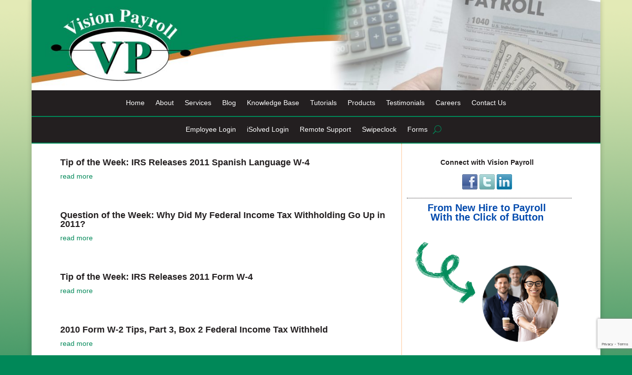

--- FILE ---
content_type: text/html; charset=UTF-8
request_url: https://www.visionpayroll.com/tag/certificado-de-exencion-de-la-retencion-del-empleado/
body_size: 30093
content:
<!DOCTYPE html>
<html lang="en-US">
<head>
	<script src="https://kit.fontawesome.com/62f7cb4993.js" crossorigin="anonymous"></script>
	<meta charset="UTF-8" />
<script type="text/javascript">
/* <![CDATA[ */
var gform;gform||(document.addEventListener("gform_main_scripts_loaded",function(){gform.scriptsLoaded=!0}),document.addEventListener("gform/theme/scripts_loaded",function(){gform.themeScriptsLoaded=!0}),window.addEventListener("DOMContentLoaded",function(){gform.domLoaded=!0}),gform={domLoaded:!1,scriptsLoaded:!1,themeScriptsLoaded:!1,isFormEditor:()=>"function"==typeof InitializeEditor,callIfLoaded:function(o){return!(!gform.domLoaded||!gform.scriptsLoaded||!gform.themeScriptsLoaded&&!gform.isFormEditor()||(gform.isFormEditor()&&console.warn("The use of gform.initializeOnLoaded() is deprecated in the form editor context and will be removed in Gravity Forms 3.1."),o(),0))},initializeOnLoaded:function(o){gform.callIfLoaded(o)||(document.addEventListener("gform_main_scripts_loaded",()=>{gform.scriptsLoaded=!0,gform.callIfLoaded(o)}),document.addEventListener("gform/theme/scripts_loaded",()=>{gform.themeScriptsLoaded=!0,gform.callIfLoaded(o)}),window.addEventListener("DOMContentLoaded",()=>{gform.domLoaded=!0,gform.callIfLoaded(o)}))},hooks:{action:{},filter:{}},addAction:function(o,r,e,t){gform.addHook("action",o,r,e,t)},addFilter:function(o,r,e,t){gform.addHook("filter",o,r,e,t)},doAction:function(o){gform.doHook("action",o,arguments)},applyFilters:function(o){return gform.doHook("filter",o,arguments)},removeAction:function(o,r){gform.removeHook("action",o,r)},removeFilter:function(o,r,e){gform.removeHook("filter",o,r,e)},addHook:function(o,r,e,t,n){null==gform.hooks[o][r]&&(gform.hooks[o][r]=[]);var d=gform.hooks[o][r];null==n&&(n=r+"_"+d.length),gform.hooks[o][r].push({tag:n,callable:e,priority:t=null==t?10:t})},doHook:function(r,o,e){var t;if(e=Array.prototype.slice.call(e,1),null!=gform.hooks[r][o]&&((o=gform.hooks[r][o]).sort(function(o,r){return o.priority-r.priority}),o.forEach(function(o){"function"!=typeof(t=o.callable)&&(t=window[t]),"action"==r?t.apply(null,e):e[0]=t.apply(null,e)})),"filter"==r)return e[0]},removeHook:function(o,r,t,n){var e;null!=gform.hooks[o][r]&&(e=(e=gform.hooks[o][r]).filter(function(o,r,e){return!!(null!=n&&n!=o.tag||null!=t&&t!=o.priority)}),gform.hooks[o][r]=e)}});
/* ]]> */
</script>

			
	<meta http-equiv="X-UA-Compatible" content="IE=edge">
	<link rel="pingback" href="https://www.visionpayroll.com/xmlrpc.php" />

		<!--[if lt IE 9]>
	<script src="https://www.visionpayroll.com/wp-content/themes/Divi/js/html5.js" type="text/javascript"></script>
	<![endif]-->

	<script type="text/javascript">
		document.documentElement.className = 'js';
	</script>
	
	<link rel="preconnect" href="https://fonts.gstatic.com" crossorigin /><meta name='robots' content='noindex, follow' />
<script type="text/javascript">
			let jqueryParams=[],jQuery=function(r){return jqueryParams=[...jqueryParams,r],jQuery},$=function(r){return jqueryParams=[...jqueryParams,r],$};window.jQuery=jQuery,window.$=jQuery;let customHeadScripts=!1;jQuery.fn=jQuery.prototype={},$.fn=jQuery.prototype={},jQuery.noConflict=function(r){if(window.jQuery)return jQuery=window.jQuery,$=window.jQuery,customHeadScripts=!0,jQuery.noConflict},jQuery.ready=function(r){jqueryParams=[...jqueryParams,r]},$.ready=function(r){jqueryParams=[...jqueryParams,r]},jQuery.load=function(r){jqueryParams=[...jqueryParams,r]},$.load=function(r){jqueryParams=[...jqueryParams,r]},jQuery.fn.ready=function(r){jqueryParams=[...jqueryParams,r]},$.fn.ready=function(r){jqueryParams=[...jqueryParams,r]};</script>
	<!-- This site is optimized with the Yoast SEO plugin v26.7 - https://yoast.com/wordpress/plugins/seo/ -->
	<title>Certificado de Exención de la Retención del Empleado Archives - Vision Payroll</title>
	<meta property="og:locale" content="en_US" />
	<meta property="og:type" content="article" />
	<meta property="og:title" content="Certificado de Exención de la Retención del Empleado Archives - Vision Payroll" />
	<meta property="og:url" content="https://www.visionpayroll.com/tag/certificado-de-exencion-de-la-retencion-del-empleado/" />
	<meta property="og:site_name" content="Vision Payroll" />
	<meta property="og:image" content="https://www.visionpayroll.com/wp-content/uploads/2022/12/YOAST-Facebook-WebshareImage.jpg" />
	<meta property="og:image:width" content="600" />
	<meta property="og:image:height" content="315" />
	<meta property="og:image:type" content="image/jpeg" />
	<meta name="twitter:card" content="summary_large_image" />
	<meta name="twitter:site" content="@vision_payroll" />
	<script type="application/ld+json" class="yoast-schema-graph">{"@context":"https://schema.org","@graph":[{"@type":"CollectionPage","@id":"https://www.visionpayroll.com/tag/certificado-de-exencion-de-la-retencion-del-empleado/","url":"https://www.visionpayroll.com/tag/certificado-de-exencion-de-la-retencion-del-empleado/","name":"Certificado de Exención de la Retención del Empleado Archives - Vision Payroll","isPartOf":{"@id":"https://www.visionpayroll.com/#website"},"breadcrumb":{"@id":"https://www.visionpayroll.com/tag/certificado-de-exencion-de-la-retencion-del-empleado/#breadcrumb"},"inLanguage":"en-US"},{"@type":"BreadcrumbList","@id":"https://www.visionpayroll.com/tag/certificado-de-exencion-de-la-retencion-del-empleado/#breadcrumb","itemListElement":[{"@type":"ListItem","position":1,"name":"Home","item":"https://www.visionpayroll.com/"},{"@type":"ListItem","position":2,"name":"Certificado de Exención de la Retención del Empleado"}]},{"@type":"WebSite","@id":"https://www.visionpayroll.com/#website","url":"https://www.visionpayroll.com/","name":"Vision Payroll","description":"","publisher":{"@id":"https://www.visionpayroll.com/#organization"},"potentialAction":[{"@type":"SearchAction","target":{"@type":"EntryPoint","urlTemplate":"https://www.visionpayroll.com/?s={search_term_string}"},"query-input":{"@type":"PropertyValueSpecification","valueRequired":true,"valueName":"search_term_string"}}],"inLanguage":"en-US"},{"@type":"Organization","@id":"https://www.visionpayroll.com/#organization","name":"Vision Payroll","url":"https://www.visionpayroll.com/","logo":{"@type":"ImageObject","inLanguage":"en-US","@id":"https://www.visionpayroll.com/#/schema/logo/image/","url":"https://www.visionpayroll.com/wp-content/uploads/2022/12/YOAST-Facebook-WebshareImage.jpg","contentUrl":"https://www.visionpayroll.com/wp-content/uploads/2022/12/YOAST-Facebook-WebshareImage.jpg","width":600,"height":315,"caption":"Vision Payroll"},"image":{"@id":"https://www.visionpayroll.com/#/schema/logo/image/"},"sameAs":["http://www.facebook.com/pages/Vision-Payroll-Service/131419653604326","https://x.com/vision_payroll","http://www.linkedin.com/company/2265615?trk=tyah"]}]}</script>
	<!-- / Yoast SEO plugin. -->


<link rel="alternate" type="application/rss+xml" title="Vision Payroll &raquo; Feed" href="https://www.visionpayroll.com/feed/" />
<link rel="alternate" type="application/rss+xml" title="Vision Payroll &raquo; Comments Feed" href="https://www.visionpayroll.com/comments/feed/" />
<link rel="alternate" type="application/rss+xml" title="Vision Payroll &raquo; Certificado de Exención de la Retención del Empleado Tag Feed" href="https://www.visionpayroll.com/tag/certificado-de-exencion-de-la-retencion-del-empleado/feed/" />
<meta content="InConcert Web Design&#039;s Theme v.1.0.1" name="generator"/><style id='wp-block-library-inline-css' type='text/css'>
:root{--wp-block-synced-color:#7a00df;--wp-block-synced-color--rgb:122,0,223;--wp-bound-block-color:var(--wp-block-synced-color);--wp-editor-canvas-background:#ddd;--wp-admin-theme-color:#007cba;--wp-admin-theme-color--rgb:0,124,186;--wp-admin-theme-color-darker-10:#006ba1;--wp-admin-theme-color-darker-10--rgb:0,107,160.5;--wp-admin-theme-color-darker-20:#005a87;--wp-admin-theme-color-darker-20--rgb:0,90,135;--wp-admin-border-width-focus:2px}@media (min-resolution:192dpi){:root{--wp-admin-border-width-focus:1.5px}}.wp-element-button{cursor:pointer}:root .has-very-light-gray-background-color{background-color:#eee}:root .has-very-dark-gray-background-color{background-color:#313131}:root .has-very-light-gray-color{color:#eee}:root .has-very-dark-gray-color{color:#313131}:root .has-vivid-green-cyan-to-vivid-cyan-blue-gradient-background{background:linear-gradient(135deg,#00d084,#0693e3)}:root .has-purple-crush-gradient-background{background:linear-gradient(135deg,#34e2e4,#4721fb 50%,#ab1dfe)}:root .has-hazy-dawn-gradient-background{background:linear-gradient(135deg,#faaca8,#dad0ec)}:root .has-subdued-olive-gradient-background{background:linear-gradient(135deg,#fafae1,#67a671)}:root .has-atomic-cream-gradient-background{background:linear-gradient(135deg,#fdd79a,#004a59)}:root .has-nightshade-gradient-background{background:linear-gradient(135deg,#330968,#31cdcf)}:root .has-midnight-gradient-background{background:linear-gradient(135deg,#020381,#2874fc)}:root{--wp--preset--font-size--normal:16px;--wp--preset--font-size--huge:42px}.has-regular-font-size{font-size:1em}.has-larger-font-size{font-size:2.625em}.has-normal-font-size{font-size:var(--wp--preset--font-size--normal)}.has-huge-font-size{font-size:var(--wp--preset--font-size--huge)}.has-text-align-center{text-align:center}.has-text-align-left{text-align:left}.has-text-align-right{text-align:right}.has-fit-text{white-space:nowrap!important}#end-resizable-editor-section{display:none}.aligncenter{clear:both}.items-justified-left{justify-content:flex-start}.items-justified-center{justify-content:center}.items-justified-right{justify-content:flex-end}.items-justified-space-between{justify-content:space-between}.screen-reader-text{border:0;clip-path:inset(50%);height:1px;margin:-1px;overflow:hidden;padding:0;position:absolute;width:1px;word-wrap:normal!important}.screen-reader-text:focus{background-color:#ddd;clip-path:none;color:#444;display:block;font-size:1em;height:auto;left:5px;line-height:normal;padding:15px 23px 14px;text-decoration:none;top:5px;width:auto;z-index:100000}html :where(.has-border-color){border-style:solid}html :where([style*=border-top-color]){border-top-style:solid}html :where([style*=border-right-color]){border-right-style:solid}html :where([style*=border-bottom-color]){border-bottom-style:solid}html :where([style*=border-left-color]){border-left-style:solid}html :where([style*=border-width]){border-style:solid}html :where([style*=border-top-width]){border-top-style:solid}html :where([style*=border-right-width]){border-right-style:solid}html :where([style*=border-bottom-width]){border-bottom-style:solid}html :where([style*=border-left-width]){border-left-style:solid}html :where(img[class*=wp-image-]){height:auto;max-width:100%}:where(figure){margin:0 0 1em}html :where(.is-position-sticky){--wp-admin--admin-bar--position-offset:var(--wp-admin--admin-bar--height,0px)}@media screen and (max-width:600px){html :where(.is-position-sticky){--wp-admin--admin-bar--position-offset:0px}}

/*# sourceURL=wp-block-library-inline-css */
</style><style id='global-styles-inline-css' type='text/css'>
:root{--wp--preset--aspect-ratio--square: 1;--wp--preset--aspect-ratio--4-3: 4/3;--wp--preset--aspect-ratio--3-4: 3/4;--wp--preset--aspect-ratio--3-2: 3/2;--wp--preset--aspect-ratio--2-3: 2/3;--wp--preset--aspect-ratio--16-9: 16/9;--wp--preset--aspect-ratio--9-16: 9/16;--wp--preset--color--black: #000000;--wp--preset--color--cyan-bluish-gray: #abb8c3;--wp--preset--color--white: #ffffff;--wp--preset--color--pale-pink: #f78da7;--wp--preset--color--vivid-red: #cf2e2e;--wp--preset--color--luminous-vivid-orange: #ff6900;--wp--preset--color--luminous-vivid-amber: #fcb900;--wp--preset--color--light-green-cyan: #7bdcb5;--wp--preset--color--vivid-green-cyan: #00d084;--wp--preset--color--pale-cyan-blue: #8ed1fc;--wp--preset--color--vivid-cyan-blue: #0693e3;--wp--preset--color--vivid-purple: #9b51e0;--wp--preset--gradient--vivid-cyan-blue-to-vivid-purple: linear-gradient(135deg,rgb(6,147,227) 0%,rgb(155,81,224) 100%);--wp--preset--gradient--light-green-cyan-to-vivid-green-cyan: linear-gradient(135deg,rgb(122,220,180) 0%,rgb(0,208,130) 100%);--wp--preset--gradient--luminous-vivid-amber-to-luminous-vivid-orange: linear-gradient(135deg,rgb(252,185,0) 0%,rgb(255,105,0) 100%);--wp--preset--gradient--luminous-vivid-orange-to-vivid-red: linear-gradient(135deg,rgb(255,105,0) 0%,rgb(207,46,46) 100%);--wp--preset--gradient--very-light-gray-to-cyan-bluish-gray: linear-gradient(135deg,rgb(238,238,238) 0%,rgb(169,184,195) 100%);--wp--preset--gradient--cool-to-warm-spectrum: linear-gradient(135deg,rgb(74,234,220) 0%,rgb(151,120,209) 20%,rgb(207,42,186) 40%,rgb(238,44,130) 60%,rgb(251,105,98) 80%,rgb(254,248,76) 100%);--wp--preset--gradient--blush-light-purple: linear-gradient(135deg,rgb(255,206,236) 0%,rgb(152,150,240) 100%);--wp--preset--gradient--blush-bordeaux: linear-gradient(135deg,rgb(254,205,165) 0%,rgb(254,45,45) 50%,rgb(107,0,62) 100%);--wp--preset--gradient--luminous-dusk: linear-gradient(135deg,rgb(255,203,112) 0%,rgb(199,81,192) 50%,rgb(65,88,208) 100%);--wp--preset--gradient--pale-ocean: linear-gradient(135deg,rgb(255,245,203) 0%,rgb(182,227,212) 50%,rgb(51,167,181) 100%);--wp--preset--gradient--electric-grass: linear-gradient(135deg,rgb(202,248,128) 0%,rgb(113,206,126) 100%);--wp--preset--gradient--midnight: linear-gradient(135deg,rgb(2,3,129) 0%,rgb(40,116,252) 100%);--wp--preset--font-size--small: 13px;--wp--preset--font-size--medium: 20px;--wp--preset--font-size--large: 36px;--wp--preset--font-size--x-large: 42px;--wp--preset--spacing--20: 0.44rem;--wp--preset--spacing--30: 0.67rem;--wp--preset--spacing--40: 1rem;--wp--preset--spacing--50: 1.5rem;--wp--preset--spacing--60: 2.25rem;--wp--preset--spacing--70: 3.38rem;--wp--preset--spacing--80: 5.06rem;--wp--preset--shadow--natural: 6px 6px 9px rgba(0, 0, 0, 0.2);--wp--preset--shadow--deep: 12px 12px 50px rgba(0, 0, 0, 0.4);--wp--preset--shadow--sharp: 6px 6px 0px rgba(0, 0, 0, 0.2);--wp--preset--shadow--outlined: 6px 6px 0px -3px rgb(255, 255, 255), 6px 6px rgb(0, 0, 0);--wp--preset--shadow--crisp: 6px 6px 0px rgb(0, 0, 0);}:root { --wp--style--global--content-size: 823px;--wp--style--global--wide-size: 1080px; }:where(body) { margin: 0; }.wp-site-blocks > .alignleft { float: left; margin-right: 2em; }.wp-site-blocks > .alignright { float: right; margin-left: 2em; }.wp-site-blocks > .aligncenter { justify-content: center; margin-left: auto; margin-right: auto; }:where(.is-layout-flex){gap: 0.5em;}:where(.is-layout-grid){gap: 0.5em;}.is-layout-flow > .alignleft{float: left;margin-inline-start: 0;margin-inline-end: 2em;}.is-layout-flow > .alignright{float: right;margin-inline-start: 2em;margin-inline-end: 0;}.is-layout-flow > .aligncenter{margin-left: auto !important;margin-right: auto !important;}.is-layout-constrained > .alignleft{float: left;margin-inline-start: 0;margin-inline-end: 2em;}.is-layout-constrained > .alignright{float: right;margin-inline-start: 2em;margin-inline-end: 0;}.is-layout-constrained > .aligncenter{margin-left: auto !important;margin-right: auto !important;}.is-layout-constrained > :where(:not(.alignleft):not(.alignright):not(.alignfull)){max-width: var(--wp--style--global--content-size);margin-left: auto !important;margin-right: auto !important;}.is-layout-constrained > .alignwide{max-width: var(--wp--style--global--wide-size);}body .is-layout-flex{display: flex;}.is-layout-flex{flex-wrap: wrap;align-items: center;}.is-layout-flex > :is(*, div){margin: 0;}body .is-layout-grid{display: grid;}.is-layout-grid > :is(*, div){margin: 0;}body{padding-top: 0px;padding-right: 0px;padding-bottom: 0px;padding-left: 0px;}:root :where(.wp-element-button, .wp-block-button__link){background-color: #32373c;border-width: 0;color: #fff;font-family: inherit;font-size: inherit;font-style: inherit;font-weight: inherit;letter-spacing: inherit;line-height: inherit;padding-top: calc(0.667em + 2px);padding-right: calc(1.333em + 2px);padding-bottom: calc(0.667em + 2px);padding-left: calc(1.333em + 2px);text-decoration: none;text-transform: inherit;}.has-black-color{color: var(--wp--preset--color--black) !important;}.has-cyan-bluish-gray-color{color: var(--wp--preset--color--cyan-bluish-gray) !important;}.has-white-color{color: var(--wp--preset--color--white) !important;}.has-pale-pink-color{color: var(--wp--preset--color--pale-pink) !important;}.has-vivid-red-color{color: var(--wp--preset--color--vivid-red) !important;}.has-luminous-vivid-orange-color{color: var(--wp--preset--color--luminous-vivid-orange) !important;}.has-luminous-vivid-amber-color{color: var(--wp--preset--color--luminous-vivid-amber) !important;}.has-light-green-cyan-color{color: var(--wp--preset--color--light-green-cyan) !important;}.has-vivid-green-cyan-color{color: var(--wp--preset--color--vivid-green-cyan) !important;}.has-pale-cyan-blue-color{color: var(--wp--preset--color--pale-cyan-blue) !important;}.has-vivid-cyan-blue-color{color: var(--wp--preset--color--vivid-cyan-blue) !important;}.has-vivid-purple-color{color: var(--wp--preset--color--vivid-purple) !important;}.has-black-background-color{background-color: var(--wp--preset--color--black) !important;}.has-cyan-bluish-gray-background-color{background-color: var(--wp--preset--color--cyan-bluish-gray) !important;}.has-white-background-color{background-color: var(--wp--preset--color--white) !important;}.has-pale-pink-background-color{background-color: var(--wp--preset--color--pale-pink) !important;}.has-vivid-red-background-color{background-color: var(--wp--preset--color--vivid-red) !important;}.has-luminous-vivid-orange-background-color{background-color: var(--wp--preset--color--luminous-vivid-orange) !important;}.has-luminous-vivid-amber-background-color{background-color: var(--wp--preset--color--luminous-vivid-amber) !important;}.has-light-green-cyan-background-color{background-color: var(--wp--preset--color--light-green-cyan) !important;}.has-vivid-green-cyan-background-color{background-color: var(--wp--preset--color--vivid-green-cyan) !important;}.has-pale-cyan-blue-background-color{background-color: var(--wp--preset--color--pale-cyan-blue) !important;}.has-vivid-cyan-blue-background-color{background-color: var(--wp--preset--color--vivid-cyan-blue) !important;}.has-vivid-purple-background-color{background-color: var(--wp--preset--color--vivid-purple) !important;}.has-black-border-color{border-color: var(--wp--preset--color--black) !important;}.has-cyan-bluish-gray-border-color{border-color: var(--wp--preset--color--cyan-bluish-gray) !important;}.has-white-border-color{border-color: var(--wp--preset--color--white) !important;}.has-pale-pink-border-color{border-color: var(--wp--preset--color--pale-pink) !important;}.has-vivid-red-border-color{border-color: var(--wp--preset--color--vivid-red) !important;}.has-luminous-vivid-orange-border-color{border-color: var(--wp--preset--color--luminous-vivid-orange) !important;}.has-luminous-vivid-amber-border-color{border-color: var(--wp--preset--color--luminous-vivid-amber) !important;}.has-light-green-cyan-border-color{border-color: var(--wp--preset--color--light-green-cyan) !important;}.has-vivid-green-cyan-border-color{border-color: var(--wp--preset--color--vivid-green-cyan) !important;}.has-pale-cyan-blue-border-color{border-color: var(--wp--preset--color--pale-cyan-blue) !important;}.has-vivid-cyan-blue-border-color{border-color: var(--wp--preset--color--vivid-cyan-blue) !important;}.has-vivid-purple-border-color{border-color: var(--wp--preset--color--vivid-purple) !important;}.has-vivid-cyan-blue-to-vivid-purple-gradient-background{background: var(--wp--preset--gradient--vivid-cyan-blue-to-vivid-purple) !important;}.has-light-green-cyan-to-vivid-green-cyan-gradient-background{background: var(--wp--preset--gradient--light-green-cyan-to-vivid-green-cyan) !important;}.has-luminous-vivid-amber-to-luminous-vivid-orange-gradient-background{background: var(--wp--preset--gradient--luminous-vivid-amber-to-luminous-vivid-orange) !important;}.has-luminous-vivid-orange-to-vivid-red-gradient-background{background: var(--wp--preset--gradient--luminous-vivid-orange-to-vivid-red) !important;}.has-very-light-gray-to-cyan-bluish-gray-gradient-background{background: var(--wp--preset--gradient--very-light-gray-to-cyan-bluish-gray) !important;}.has-cool-to-warm-spectrum-gradient-background{background: var(--wp--preset--gradient--cool-to-warm-spectrum) !important;}.has-blush-light-purple-gradient-background{background: var(--wp--preset--gradient--blush-light-purple) !important;}.has-blush-bordeaux-gradient-background{background: var(--wp--preset--gradient--blush-bordeaux) !important;}.has-luminous-dusk-gradient-background{background: var(--wp--preset--gradient--luminous-dusk) !important;}.has-pale-ocean-gradient-background{background: var(--wp--preset--gradient--pale-ocean) !important;}.has-electric-grass-gradient-background{background: var(--wp--preset--gradient--electric-grass) !important;}.has-midnight-gradient-background{background: var(--wp--preset--gradient--midnight) !important;}.has-small-font-size{font-size: var(--wp--preset--font-size--small) !important;}.has-medium-font-size{font-size: var(--wp--preset--font-size--medium) !important;}.has-large-font-size{font-size: var(--wp--preset--font-size--large) !important;}.has-x-large-font-size{font-size: var(--wp--preset--font-size--x-large) !important;}
/*# sourceURL=global-styles-inline-css */
</style>

<link data-minify="1" rel='stylesheet' id='divi-style-parent-css' href='https://www.visionpayroll.com/wp-content/cache/min/1/wp-content/themes/Divi/style-static.min.css?ver=1725903226' type='text/css' media='all' />
<link data-minify="1" rel='stylesheet' id='divi-style-css' href='https://www.visionpayroll.com/wp-content/cache/min/1/wp-content/themes/Inconcert-theme/style.css?ver=1725903226' type='text/css' media='all' />
<link rel="https://api.w.org/" href="https://www.visionpayroll.com/wp-json/" /><link rel="alternate" title="JSON" type="application/json" href="https://www.visionpayroll.com/wp-json/wp/v2/tags/646" /><link rel="EditURI" type="application/rsd+xml" title="RSD" href="https://www.visionpayroll.com/xmlrpc.php?rsd" />
<meta name="generator" content="WordPress 6.9" />
<style>.nav li.et-hover > ul,
.menu li.et-hover > ul {
	visibility: visible !important;
	opacity: 1 !important; }
.da11y-submenu-show {
	visibility: visible !important;
}
.keyboard-outline {
		outline: #2ea3f2 solid 2px;
	-webkit-transition: none !important;
	transition: none !important;
}
button:active.keyboard-outline,
button:focus.keyboard-outline,
input:active.keyboard-outline,
input:focus.keyboard-outline,
a[role="tab"].keyboard-outline {
	outline-offset: -5px;
}
.et-search-form input:focus.keyboard-outline {
	padding-left: 15px;
	padding-right: 15px;
}
.et_pb_tab {
	-webkit-animation: none !important;
	animation: none !important;
}
.et_pb_contact_form_label,
.widget_search .screen-reader-text,
.et_pb_search .screen-reader-text {
	display: block !important; }
.da11y-screen-reader-text,
.et_pb_contact_form_label,
.widget_search .screen-reader-text,
.et_pb_search .screen-reader-text {
	clip: rect(1px, 1px, 1px, 1px);
	position: absolute !important;
	height: 1px;
	width: 1px;
	overflow: hidden;
	text-shadow: none;
	text-transform: none;
	letter-spacing: normal;
	line-height: normal;
	font-family: -apple-system,BlinkMacSystemFont,"Segoe UI",Roboto,Oxygen-Sans,Ubuntu,Cantarell,"Helvetica Neue",sans-serif;
	font-size: 14px;
	font-weight: 600;
	-webkit-font-smoothing: subpixel-antialiased;
}
.da11y-screen-reader-text:focus {
	background: #f1f1f1;
	color: #00547A;
	outline: 0;
	-webkit-box-shadow: 0 0 2px 2px rgba(0,0,0,.6);
	box-shadow: 0 0 2px 2px rgba(0,0,0,.6);
	clip: auto !important;
	display: block;
	height: auto;
	left: 5px;
	padding: 15px 23px 14px;
	text-decoration: none;
	top: 7px;
	width: auto;
	z-index: 1000000; }
</style><meta name="viewport" content="width=device-width, initial-scale=1.0" /><script async src="https://www.googletagmanager.com/gtag/js?id=UA-9872275-1"  type="text/javascript"  data-categories="analytics" data-cookieconsent="ignore"></script>
<script  type="text/javascript"  data-cookieconsent="ignore" data-categories="analytics">
  window.dataLayer = window.dataLayer || [];
  function gtag(){dataLayer.push(arguments);}
  gtag('js', new Date());
  gtag('config', 'UA-9872275-1');
gtag('config', 'G-CK9H3TEENT');
</script>
    <script>(function(){ var s = document.createElement('script'), e = ! document.body ? document.querySelector('head') : document.body; s.src = 'https://acsbapp.com/apps/app/dist/js/app.js'; s.async = true; s.onload = function(){ acsbJS.init({ statementLink : '', footerHtml : '<a href="https://www.inconcertweb.com/services/web/stayright-website-email-hosting/">Web Accessibility Solution by inConcert Web Solutions</a>', hideMobile : false, hideTrigger : false, language : 'en', position : 'left', leadColor : '#146ff8', triggerColor : '#146ff8', triggerRadius : '50%', triggerPositionX : 'left', triggerPositionY : 'bottom', triggerIcon : 'wheels', triggerSize : 'medium', triggerOffsetX : 20, triggerOffsetY : 20, mobile : { triggerSize : 'small', triggerPositionX : 'right', triggerPositionY : 'bottom', triggerOffsetX : 10, triggerOffsetY : 10, triggerRadius : '50%' } }); }; e.appendChild(s);}());</script>

    <script>
        jQuery( document ).ready( function() {
                  jQuery("a[href^='tel']").on("click",function(){
                gtag( 'event', 'click_to_call', {
                'event_category': 'Click Tracking',
                'event_label': 'Phone Number Click on ' + window.location.pathname,
                });
            });
        });
    </script>
    <style type="text/css" id="custom-background-css">
body.custom-background { background-color: #008858; background-image: url("https://www.visionpayroll.com/wp-content/uploads/2022/10/bg-3.png"); background-position: center top; background-size: auto; background-repeat: repeat-x; background-attachment: scroll; }
</style>
	<link rel="icon" href="https://www.visionpayroll.com/wp-content/uploads/2022/10/cropped-Vpayroll4-1-32x32.jpg" sizes="32x32" />
<link rel="icon" href="https://www.visionpayroll.com/wp-content/uploads/2022/10/cropped-Vpayroll4-1-192x192.jpg" sizes="192x192" />
<link rel="apple-touch-icon" href="https://www.visionpayroll.com/wp-content/uploads/2022/10/cropped-Vpayroll4-1-180x180.jpg" />
<meta name="msapplication-TileImage" content="https://www.visionpayroll.com/wp-content/uploads/2022/10/cropped-Vpayroll4-1-270x270.jpg" />
<style id="et-divi-customizer-global-cached-inline-styles">body,.et_pb_column_1_2 .et_quote_content blockquote cite,.et_pb_column_1_2 .et_link_content a.et_link_main_url,.et_pb_column_1_3 .et_quote_content blockquote cite,.et_pb_column_3_8 .et_quote_content blockquote cite,.et_pb_column_1_4 .et_quote_content blockquote cite,.et_pb_blog_grid .et_quote_content blockquote cite,.et_pb_column_1_3 .et_link_content a.et_link_main_url,.et_pb_column_3_8 .et_link_content a.et_link_main_url,.et_pb_column_1_4 .et_link_content a.et_link_main_url,.et_pb_blog_grid .et_link_content a.et_link_main_url,body .et_pb_bg_layout_light .et_pb_post p,body .et_pb_bg_layout_dark .et_pb_post p{font-size:14px}.et_pb_slide_content,.et_pb_best_value{font-size:15px}body{color:#231f20}h1,h2,h3,h4,h5,h6{color:#231f20}body{line-height:1.4em}#et_search_icon:hover,.mobile_menu_bar:before,.mobile_menu_bar:after,.et_toggle_slide_menu:after,.et-social-icon a:hover,.et_pb_sum,.et_pb_pricing li a,.et_pb_pricing_table_button,.et_overlay:before,.entry-summary p.price ins,.et_pb_member_social_links a:hover,.et_pb_widget li a:hover,.et_pb_filterable_portfolio .et_pb_portfolio_filters li a.active,.et_pb_filterable_portfolio .et_pb_portofolio_pagination ul li a.active,.et_pb_gallery .et_pb_gallery_pagination ul li a.active,.wp-pagenavi span.current,.wp-pagenavi a:hover,.nav-single a,.tagged_as a,.posted_in a{color:#008858}.et_pb_contact_submit,.et_password_protected_form .et_submit_button,.et_pb_bg_layout_light .et_pb_newsletter_button,.comment-reply-link,.form-submit .et_pb_button,.et_pb_bg_layout_light .et_pb_promo_button,.et_pb_bg_layout_light .et_pb_more_button,.et_pb_contact p input[type="checkbox"]:checked+label i:before,.et_pb_bg_layout_light.et_pb_module.et_pb_button{color:#008858}.footer-widget h4{color:#008858}.et-search-form,.nav li ul,.et_mobile_menu,.footer-widget li:before,.et_pb_pricing li:before,blockquote{border-color:#008858}.et_pb_counter_amount,.et_pb_featured_table .et_pb_pricing_heading,.et_quote_content,.et_link_content,.et_audio_content,.et_pb_post_slider.et_pb_bg_layout_dark,.et_slide_in_menu_container,.et_pb_contact p input[type="radio"]:checked+label i:before{background-color:#008858}a{color:#008858}.et_secondary_nav_enabled #page-container #top-header{background-color:#008858!important}#et-secondary-nav li ul{background-color:#008858}#main-footer .footer-widget h4,#main-footer .widget_block h1,#main-footer .widget_block h2,#main-footer .widget_block h3,#main-footer .widget_block h4,#main-footer .widget_block h5,#main-footer .widget_block h6{color:#008858}.footer-widget li:before{border-color:#008858}h1,h2,h3,h4,h5,h6,.et_quote_content blockquote p,.et_pb_slide_description .et_pb_slide_title{font-weight:bold;font-style:normal;text-transform:none;text-decoration:none}@media only screen and (min-width:981px){.et_pb_section{padding:0% 0}.et_pb_fullwidth_section{padding:0}.et_pb_row{padding:1% 0}.et_fixed_nav #page-container .et-fixed-header#top-header{background-color:#008858!important}.et_fixed_nav #page-container .et-fixed-header#top-header #et-secondary-nav li ul{background-color:#008858}}@media only screen and (min-width:1350px){.et_pb_row{padding:13px 0}.et_pb_section{padding:0px 0}.single.et_pb_pagebuilder_layout.et_full_width_page .et_post_meta_wrapper{padding-top:40px}.et_pb_fullwidth_section{padding:0}}h1,h1.et_pb_contact_main_title,.et_pb_title_container h1{font-size:22px}h2,.product .related h2,.et_pb_column_1_2 .et_quote_content blockquote p{font-size:18px}h3{font-size:16px}h4,.et_pb_circle_counter h3,.et_pb_number_counter h3,.et_pb_column_1_3 .et_pb_post h2,.et_pb_column_1_4 .et_pb_post h2,.et_pb_blog_grid h2,.et_pb_column_1_3 .et_quote_content blockquote p,.et_pb_column_3_8 .et_quote_content blockquote p,.et_pb_column_1_4 .et_quote_content blockquote p,.et_pb_blog_grid .et_quote_content blockquote p,.et_pb_column_1_3 .et_link_content h2,.et_pb_column_3_8 .et_link_content h2,.et_pb_column_1_4 .et_link_content h2,.et_pb_blog_grid .et_link_content h2,.et_pb_column_1_3 .et_audio_content h2,.et_pb_column_3_8 .et_audio_content h2,.et_pb_column_1_4 .et_audio_content h2,.et_pb_blog_grid .et_audio_content h2,.et_pb_column_3_8 .et_pb_audio_module_content h2,.et_pb_column_1_3 .et_pb_audio_module_content h2,.et_pb_gallery_grid .et_pb_gallery_item h3,.et_pb_portfolio_grid .et_pb_portfolio_item h2,.et_pb_filterable_portfolio_grid .et_pb_portfolio_item h2{font-size:13px}h5{font-size:11px}h6{font-size:10px}.et_pb_slide_description .et_pb_slide_title{font-size:33px}.et_pb_gallery_grid .et_pb_gallery_item h3,.et_pb_portfolio_grid .et_pb_portfolio_item h2,.et_pb_filterable_portfolio_grid .et_pb_portfolio_item h2,.et_pb_column_1_4 .et_pb_audio_module_content h2{font-size:11px}	h1,h2,h3,h4,h5,h6{font-family:'Verdana',Helvetica,Arial,Lucida,sans-serif}body,input,textarea,select{font-family:'Verdana',Helvetica,Arial,Lucida,sans-serif}.et_pb_text ul,.et_pb_text ol,.et_divi_builder #et_builder_outer_content .et_pb_module.et_pb_text ul,.et_divi_builder #et_builder_outer_content .et_pb_module.et_pb_text ol{margin:5px}.entry-content ul{margin-top:10px!important}#footer-widgets{padding:1%}#main-header{border-bottom:4px solid #000}#footer-widgets a{color:#ccc!important}#footer-widgets a:hover{color:#fff!important}#main-footer .et_pb_widget{float:none;width:100%;text-align:center}#main-footer .footer-widget{margin-bottom:0%!important}body .gform_wrapper .gform_footer input[type=submit]{background-color:#7789b3;color:#fff;border:2px solid #fff;margin-left:0px;padding:10px 15px;cursor:pointer}body .gform_wrapper .gform_footer input[type=submit]:hover{background-color:#425995;border:2px solid #7789b3}@media (max-width:980px){.footer-widget:nth-child(n){width:100%!important}}@media (max-width:500px){.gform_wrapper .top_label input.medium{width:100%}}@media (max-width:480px){.g-recaptcha>div>div{width:inherit!important;position:relative;display:block;padding:0;overflow:hidden;max-width:302px;border-right:1px solid #333;border-radius:4px}.g-recaptcha iframe{position:absolute;top:0;bottom:0;left:0;width:100%;height:100%;border:0}.g-recaptcha>div{position:relative}.g-recaptcha>div:before{content:'Loading captcha...';position:absolute;top:38%;left:0}.g-recaptcha:empty:before{content:'Something wrong occurred'}}#gform_fields_1{padding-left:0px!important}@media (max-width:500px){.gform_wrapper.gf_browser_chrome ul.gform_fields li.gfield span.name_first,.gform_wrapper.gf_browser_chrome ul.gform_fields li.gfield span.name_last{padding-top:2px;display:block;width:100%;padding-right:0px}}.pre-header{background-color:#333;color:#fff;font-size:14px;padding:7px 0}.inner-pre-header{width:80%!important;max-width:1080px!important;margin:0 auto;float:none;text-align:right!important}.pre-header .widget_text{display:inline-block;float:none;margin-right:7px;font-size:14px}.pre-header .widget_text:first-of-type{margin-right:14px}@media (max-width:500px){.inner-pre-header{text-align:center!important}.widget_text:first-of-type{margin-right:0;display:block;clear:both}}@media (max-width:600px){#main-header{padding-top:0px!important}.pre-header{margin-bottom:20px}}.widget_text:last-of-type{margin-right:0}.fa{color:#fff;font-size:16px}.fa:hover{color:#ccc;font-size:16px}#top-menu li li{line-height:1.5em}.et_pb_module .et_pb_post{display:flex;flex-direction:column}.et_pb_module .et_pb_post .post-meta{order:1}.et_pb_module .et_pb_post .entry-title{order:2}.et_pb_module .et_pb_post .post-content{order:3}@media (min-width:767px){.et_pb_newsletter_fields .et_pb_newsletter_button_wrap{flex-basis:150px!important}.et_pb_newsletter_form .et_pb_newsletter_field{flex-basis:calc(100% - 165px)!important}}.image-border img{border:solid thin #FF9239;margin-left:10px}.lwp-menu-line .current-menu-item a::before,.lwp-menu-line .current_page_item a::before{content:"";position:absolute;z-index:2;left:0;right:0;bottom:0}.lwp-menu-line li a:before{content:"";position:absolute;z-index:1;left:0;right:100%;bottom:0;background:#008858;height:3px;-webkit-transition-property:right;transition-property:right;-webkit-transition-duration:0.3s;transition-duration:0.3s;-webkit-transition-timing-function:ease-out;transition-timing-function:ease-out}.lwp-menu-line li a:hover{opacity:1!important}.lwp-menu-line li a:hover:before{right:0}.lwp-menu-line li li a:before{bottom:0}.lwp-menu-line .et_pb_menu__menu>nav>ul>li>a{padding-bottom:10px}.lwp-menu-line .et_pb_menu__search{background:#fff;color:#e3e3e3}.lwp-menu-line .et_pb_menu__search input{padding:0 20px}.image-border img{border:0!important}.et_pb_column_1_3{border-left:1px dotted #ff9239}.sidebar-last-post-mod article{padding-bottom:0!important;margin-bottom:0!important}.wp-caption{background:none;border:1px solid #FFA359!important}.blog-feed-mod h2.entry-title{font-family:'Verdana','Helvetica','Arial','Lucida',sans-serif!important}.blog-feed-mod .et_pb_post h2.entry-title a{text-decoration:none!important}li.contactus-mod{padding-bottom:20px}li.employee-menu-mod{padding-top:20px;border-top:1px solid #ff9239!important}#newsletter{padding:0 10px}#newsletter .gform_body{display:inline-block!important;width:75%!important}#newsletter .gform_footer{display:inline-block!important;width:22%!important;margin-top:-2px!important}</style><link rel='stylesheet' id='mediaelement-css' href='https://www.visionpayroll.com/wp-includes/js/mediaelement/mediaelementplayer-legacy.min.css?ver=4.2.17' type='text/css' media='all' />
<link rel='stylesheet' id='wp-mediaelement-css' href='https://www.visionpayroll.com/wp-includes/js/mediaelement/wp-mediaelement.min.css?ver=6.9' type='text/css' media='all' />
<link data-minify="1" rel='stylesheet' id='gform_basic-css' href='https://www.visionpayroll.com/wp-content/cache/min/1/wp-content/plugins/gravityforms/assets/css/dist/basic.min.css?ver=1725903226' type='text/css' media='all' />
<link rel='stylesheet' id='gform_theme_components-css' href='https://www.visionpayroll.com/wp-content/plugins/gravityforms/assets/css/dist/theme-components.min.css?ver=2.9.25' type='text/css' media='all' />
<link rel='stylesheet' id='gform_theme-css' href='https://www.visionpayroll.com/wp-content/plugins/gravityforms/assets/css/dist/theme.min.css?ver=2.9.25' type='text/css' media='all' />
<meta name="generator" content="WP Rocket 3.20.3" data-wpr-features="wpr_minify_js wpr_minify_css wpr_preload_links wpr_desktop" /></head>
<body class="archive tag tag-certificado-de-exencion-de-la-retencion-del-empleado tag-646 custom-background wp-theme-Divi wp-child-theme-Inconcert-theme et-tb-has-template et-tb-has-header et-tb-has-body et-tb-has-footer et_pb_button_helper_class et_boxed_layout et_pb_gutter et_pb_gutters1 et_divi_theme et-db">
	<div data-rocket-location-hash="775329b08c0e284f257a34d6fe14bc45" id="page-container">
<div data-rocket-location-hash="551e81ab591dddf54ca9a5b9d4e36f2d" id="et-boc" class="et-boc">
			
		<header data-rocket-location-hash="e6ba0062023f23c616be51f0c64c6c37" class="et-l et-l--header">
			<div class="et_builder_inner_content et_pb_gutters2">
		<div class="et_pb_section et_pb_section_0_tb_header et_pb_with_background et_section_regular" >
				
				
				
				
				
				
				<div class="et_pb_row et_pb_row_0_tb_header">
				<div class="et_pb_column et_pb_column_4_4 et_pb_column_0_tb_header  et_pb_css_mix_blend_mode_passthrough et-last-child">
				
				
				
				
				<div class="et_pb_module et_pb_image et_pb_image_0_tb_header">
				
				
				
				
				<a href="https://www.visionpayroll.com/"><span class="et_pb_image_wrap "><img fetchpriority="high" decoding="async" width="2560" height="405" src="https://www.visionpayroll.com/wp-content/uploads/2022/10/visionpayrollbanner-1-scaled.jpg" alt="" title="visionpayrollbanner" srcset="https://www.visionpayroll.com/wp-content/uploads/2022/10/visionpayrollbanner-1-scaled.jpg 2560w, https://www.visionpayroll.com/wp-content/uploads/2022/10/visionpayrollbanner-1-1280x203.jpg 1280w, https://www.visionpayroll.com/wp-content/uploads/2022/10/visionpayrollbanner-1-980x155.jpg 980w, https://www.visionpayroll.com/wp-content/uploads/2022/10/visionpayrollbanner-1-480x76.jpg 480w" sizes="(min-width: 0px) and (max-width: 480px) 480px, (min-width: 481px) and (max-width: 980px) 980px, (min-width: 981px) and (max-width: 1280px) 1280px, (min-width: 1281px) 2560px, 100vw" class="wp-image-8213" /></span></a>
			</div>
			</div>
				
				
				
				
			</div>
				
				
			</div><div class="et_pb_section et_pb_section_1_tb_header et_section_regular et_pb_section--with-menu" >
				
				
				
				
				
				
				<div class="et_pb_row et_pb_row_1_tb_header et_pb_equal_columns et_pb_row--with-menu">
				<div class="et_pb_column et_pb_column_4_4 et_pb_column_1_tb_header  et_pb_css_mix_blend_mode_passthrough et-last-child et_pb_column--with-menu">
				
				
				
				
				<div class="et_pb_with_border et_pb_module et_pb_menu et_pb_menu_0_tb_header lwp-menu-line et_pb_bg_layout_dark  et_pb_text_align_left et_dropdown_animation_fade et_pb_menu--without-logo et_pb_menu--style-centered">
					
					
					
					
					<div class="et_pb_menu_inner_container clearfix">
						
						<div class="et_pb_menu__wrap">
							<div class="et_pb_menu__menu">
								<nav class="et-menu-nav"><ul id="menu-upper-navigation-menu" class="et-menu nav"><li class="et_pb_menu_page_id-home menu-item menu-item-type-post_type menu-item-object-page menu-item-home menu-item-7715"><a href="https://www.visionpayroll.com/">Home</a></li>
<li class="et_pb_menu_page_id-1337 menu-item menu-item-type-post_type menu-item-object-page menu-item-7716"><a href="https://www.visionpayroll.com/about/">About</a></li>
<li class="et_pb_menu_page_id-1339 menu-item menu-item-type-post_type menu-item-object-page menu-item-7717"><a href="https://www.visionpayroll.com/services/">Services</a></li>
<li class="et_pb_menu_page_id-8135 menu-item menu-item-type-post_type menu-item-object-page menu-item-8143"><a href="https://www.visionpayroll.com/blog/">Blog</a></li>
<li class="et_pb_menu_page_id-1341 menu-item menu-item-type-post_type menu-item-object-page menu-item-7718"><a href="https://www.visionpayroll.com/knowledge-base/">Knowledge Base</a></li>
<li class="et_pb_menu_page_id-1345 menu-item menu-item-type-post_type menu-item-object-page menu-item-7719"><a href="https://www.visionpayroll.com/tutorials/">Tutorials</a></li>
<li class="et_pb_menu_page_id-1347 menu-item menu-item-type-post_type menu-item-object-page menu-item-7720"><a href="https://www.visionpayroll.com/products/">Products</a></li>
<li class="et_pb_menu_page_id-1349 menu-item menu-item-type-post_type menu-item-object-page menu-item-7721"><a href="https://www.visionpayroll.com/testimonials/">Testimonials</a></li>
<li class="et_pb_menu_page_id-5071 menu-item menu-item-type-post_type menu-item-object-page menu-item-7722"><a href="https://www.visionpayroll.com/careers/">Careers</a></li>
<li class="et_pb_menu_page_id-1351 menu-item menu-item-type-post_type menu-item-object-page menu-item-7723"><a href="https://www.visionpayroll.com/contact-us/">Contact Us</a></li>
</ul></nav>
							</div>
							
							
							<div class="et_mobile_nav_menu">
				<div class="mobile_nav closed">
					<span class="mobile_menu_bar"></span>
				</div>
			</div>
						</div>
						
					</div>
				</div><div class="et_pb_with_border et_pb_module et_pb_menu et_pb_menu_1_tb_header lwp-menu-line et_pb_bg_layout_dark  et_pb_text_align_left et_dropdown_animation_fade et_pb_menu--without-logo et_pb_menu--style-centered">
					
					
					
					
					<div class="et_pb_menu_inner_container clearfix">
						
						<div class="et_pb_menu__wrap">
							<div class="et_pb_menu__menu">
								<nav class="et-menu-nav"><ul id="menu-lower-navigation-menu" class="et-menu nav"><li class="et_pb_menu_page_id-7724 menu-item menu-item-type-custom menu-item-object-custom menu-item-7724"><a target="_blank" href="https://visionpayroll.myisolved.com/cloudservice/login">Employee Login</a></li>
<li class="et_pb_menu_page_id-7725 menu-item menu-item-type-custom menu-item-object-custom menu-item-7725"><a target="_blank" href="https://visionpayroll.myisolved.com/UserLogin.aspx">iSolved Login</a></li>
<li class="et_pb_menu_page_id-4078 menu-item menu-item-type-post_type menu-item-object-page menu-item-7726"><a href="https://www.visionpayroll.com/contact-us/remote-support/">Remote Support</a></li>
<li class="et_pb_menu_page_id-7727 menu-item menu-item-type-custom menu-item-object-custom menu-item-7727"><a target="_blank" href="https://www3.swipeclock.com/login/">Swipeclock</a></li>
<li class="et_pb_menu_page_id-50 menu-item menu-item-type-taxonomy menu-item-object-category menu-item-7986"><a href="https://www.visionpayroll.com/category/forms/">Forms</a></li>
</ul></nav>
							</div>
							
							<button type="button" class="et_pb_menu__icon et_pb_menu__search-button"></button>
							<div class="et_mobile_nav_menu">
				<div class="mobile_nav closed">
					<span class="mobile_menu_bar"></span>
				</div>
			</div>
						</div>
						<div class="et_pb_menu__search-container et_pb_menu__search-container--disabled">
				<div class="et_pb_menu__search">
					<form role="search" method="get" class="et_pb_menu__search-form" action="https://www.visionpayroll.com/">
						<input type="search" class="et_pb_menu__search-input" placeholder="Search &hellip;" name="s" title="Search for:" />
					</form>
					<button type="button" class="et_pb_menu__icon et_pb_menu__close-search-button"></button>
				</div>
			</div>
					</div>
				</div><div class="et_pb_with_border et_pb_module et_pb_menu et_pb_menu_2_tb_header et_pb_section_video_on_hover et_pb_bg_layout_dark  et_pb_text_align_left et_dropdown_animation_fade et_pb_menu--without-logo et_pb_menu--style-left_aligned">
					
					
					
					
					<div class="et_pb_menu_inner_container clearfix">
						
						<div class="et_pb_menu__wrap">
							<div class="et_pb_menu__menu">
								<nav class="et-menu-nav"><ul id="menu-combined-menu-for-mobile" class="et-menu nav"><li class="et_pb_menu_page_id-home menu-item menu-item-type-post_type menu-item-object-page menu-item-home menu-item-7735"><a href="https://www.visionpayroll.com/">Home</a></li>
<li class="et_pb_menu_page_id-1337 menu-item menu-item-type-post_type menu-item-object-page menu-item-7736"><a href="https://www.visionpayroll.com/about/">About</a></li>
<li class="et_pb_menu_page_id-1339 menu-item menu-item-type-post_type menu-item-object-page menu-item-7737"><a href="https://www.visionpayroll.com/services/">Services</a></li>
<li class="et_pb_menu_page_id-8135 menu-item menu-item-type-post_type menu-item-object-page menu-item-8142"><a href="https://www.visionpayroll.com/blog/">Blog</a></li>
<li class="et_pb_menu_page_id-1341 menu-item menu-item-type-post_type menu-item-object-page menu-item-7738"><a href="https://www.visionpayroll.com/knowledge-base/">Knowledge Base</a></li>
<li class="et_pb_menu_page_id-1345 menu-item menu-item-type-post_type menu-item-object-page menu-item-7739"><a href="https://www.visionpayroll.com/tutorials/">Tutorials</a></li>
<li class="et_pb_menu_page_id-1347 menu-item menu-item-type-post_type menu-item-object-page menu-item-7740"><a href="https://www.visionpayroll.com/products/">Products</a></li>
<li class="et_pb_menu_page_id-1349 menu-item menu-item-type-post_type menu-item-object-page menu-item-7741"><a href="https://www.visionpayroll.com/testimonials/">Testimonials</a></li>
<li class="et_pb_menu_page_id-5071 menu-item menu-item-type-post_type menu-item-object-page menu-item-7742"><a href="https://www.visionpayroll.com/careers/">Careers</a></li>
<li class="contactus-mod et_pb_menu_page_id-1351 menu-item menu-item-type-post_type menu-item-object-page menu-item-7743"><a href="https://www.visionpayroll.com/contact-us/">Contact Us</a></li>
<li class="employee-menu-mod et_pb_menu_page_id-7744 menu-item menu-item-type-custom menu-item-object-custom menu-item-7744"><a target="_blank" href="https://visionpayroll.myisolved.com/cloudservice/login">Employee Login</a></li>
<li class="et_pb_menu_page_id-7745 menu-item menu-item-type-custom menu-item-object-custom menu-item-7745"><a target="_blank" href="https://visionpayroll.myisolved.com/UserLogin.aspx">iSolved Login</a></li>
<li class="et_pb_menu_page_id-4078 menu-item menu-item-type-post_type menu-item-object-page menu-item-7746"><a href="https://www.visionpayroll.com/contact-us/remote-support/">Remote Support</a></li>
<li class="et_pb_menu_page_id-7747 menu-item menu-item-type-custom menu-item-object-custom menu-item-7747"><a target="_blank" href="https://www3.swipeclock.com/login/">Swipeclock</a></li>
<li class="et_pb_menu_page_id-50 menu-item menu-item-type-taxonomy menu-item-object-category menu-item-7985"><a href="https://www.visionpayroll.com/category/forms/">Forms</a></li>
</ul></nav>
							</div>
							
							
							<div class="et_mobile_nav_menu">
				<div class="mobile_nav closed">
					<span class="mobile_menu_bar"></span>
				</div>
			</div>
						</div>
						
					</div>
				</div>
			</div>
				
				
				
				
			</div>
				
				
			</div>		</div>
	</header>
	<div data-rocket-location-hash="16bdc482463a7a38ce25ac0d2ace1efb" id="et-main-area">
	
    <div id="main-content">
    <div class="et-l et-l--body">
			<div class="et_builder_inner_content et_pb_gutters1"><div class="et_pb_section et_pb_section_0_tb_body et_section_specialty" >
				
				
				
				
				
				<div class="et_pb_row">
				<div class="et_pb_column et_pb_column_2_3 et_pb_column_0_tb_body   et_pb_specialty_column  et_pb_css_mix_blend_mode_passthrough">
				
				
				
				
				<div class="et_pb_with_border et_pb_row_inner et_pb_row_inner_0_tb_body">
				<div class="et_pb_column et_pb_column_4_4 et_pb_column_inner et_pb_column_inner_0_tb_body et-last-child">
				
				
				
				
				<div class="et_pb_module et_pb_blog_0_tb_body et_pb_posts et_pb_bg_layout_light ">
				
				
				
				
				<div class="et_pb_ajax_pagination_container">
					
			<article id="post-4994" class="et_pb_post clearfix et_pb_no_thumb et_pb_blog_item_0_0 post-4994 post type-post status-publish format-standard hentry category-news tag-1051 tag-certificado-de-exencion-de-la-retencion-del-empleado tag-employees-withholding-allowance-certificate tag-form-w-4 tag-formulario-w-4sp tag-tip-of-the-week">

				
														<h2 class="entry-title">
													<a href="https://www.visionpayroll.com/2011/02/09/tip-of-the-week-irs-releases-2011-spanish-language-w-4/">Tip of the Week: IRS Releases 2011 Spanish Language W-4</a>
											</h2>
				
					<div class="post-content"><div class="post-content-inner et_multi_view_hidden"><p>The 2011 Form W-4, Employee’s Withholding Allowance Certificate was released last month. The Spanish equivalent, 2011 Formulario W-4(SP), Certificado de Exención de la Retención del Empleado, is now available. February 16, 2011 Is Filing Deadline Employees claiming...</p>
</div><a href="https://www.visionpayroll.com/2011/02/09/tip-of-the-week-irs-releases-2011-spanish-language-w-4/" class="more-link">read more</a></div>			
			</article>
				
			<article id="post-4816" class="et_pb_post clearfix et_pb_no_thumb et_pb_blog_item_0_1 post-4816 post type-post status-publish format-standard hentry category-news tag-certificado-de-exencion-de-la-retencion-del-empleado tag-employees-withholding-allowance-certificate tag-form-w-4 tag-formulario-w-4sp tag-making-work-pay-credit tag-question-of-the-week tag-social-security tag-tax-relief-unemployment-insurance-reauthorization-and-job-creation-act-of-2010">

				
														<h2 class="entry-title">
													<a href="https://www.visionpayroll.com/2011/01/07/question-of-the-week-why-did-my-federal-income-tax-withholding-go-up-in-2011/">Question of the Week: Why Did My Federal Income Tax Withholding Go Up in 2011?</a>
											</h2>
				
					<div class="post-content"><div class="post-content-inner et_multi_view_hidden"><p>This week’s question comes from Gabrielle, an office manager. I noticed that my federal income tax withholding increased for my first check of 2011 as compared to my last check of 2010. Several of my co-workers noticed the same thing. I thought the tax cuts were...</p>
</div><a href="https://www.visionpayroll.com/2011/01/07/question-of-the-week-why-did-my-federal-income-tax-withholding-go-up-in-2011/" class="more-link">read more</a></div>			
			</article>
				
			<article id="post-4799" class="et_pb_post clearfix et_pb_no_thumb et_pb_blog_item_0_2 post-4799 post type-post status-publish format-standard hentry category-news tag-certificado-de-exencion-de-la-retencion-del-empleado tag-employees-withholding-allowance-certificate tag-february-16-2011 tag-february-16-2012 tag-form-w-4 tag-formulario-w-4sp tag-internal-revenue-service tag-tip-of-the-week">

				
														<h2 class="entry-title">
													<a href="https://www.visionpayroll.com/2011/01/05/tip-of-the-week-irs-releases-2011-form-w-4/">Tip of the Week: IRS Releases 2011 Form W-4</a>
											</h2>
				
					<div class="post-content"><div class="post-content-inner et_multi_view_hidden"><p>The Internal Revenue Service (IRS) has released the 2011 Form W-4, Employee’s Withholding Allowance Certificate. Form W-4 is used by employers to calculate the amount of federal tax to be withheld from an employee’s paycheck. Employees Claiming Exempt Status Must File...</p>
</div><a href="https://www.visionpayroll.com/2011/01/05/tip-of-the-week-irs-releases-2011-form-w-4/" class="more-link">read more</a></div>			
			</article>
				
			<article id="post-4770" class="et_pb_post clearfix et_pb_no_thumb et_pb_blog_item_0_3 post-4770 post type-post status-publish format-standard hentry category-news tag-box-2 tag-certificado-de-exencion-de-la-retencion-del-empleado tag-circular-e tag-employees-withholding-allowance-certificate tag-employers-tax-guide tag-federal-income-tax-withheld tag-form-1040 tag-form-1040-es tag-form-w-2 tag-form-w-4 tag-publication-15 tag-reverse-withholding">

				
														<h2 class="entry-title">
													<a href="https://www.visionpayroll.com/2011/01/01/2010-form-w-2-tips-part-3-box-2-federal-income-tax-withheld/">2010 Form W-2 Tips, Part 3, Box 2 Federal Income Tax Withheld</a>
											</h2>
				
					<div class="post-content"><div class="post-content-inner et_multi_view_hidden"><p>This is one in a continuing series on the 2010 Form W-2, Wage and Tax Statement, which employers must generally furnish to employees no later than January 31, 2011. Forms mailed on the due date are considered furnished if properly addressed. Employers unable to meet...</p>
</div><a href="https://www.visionpayroll.com/2011/01/01/2010-form-w-2-tips-part-3-box-2-federal-income-tax-withheld/" class="more-link">read more</a></div>			
			</article>
				
			<article id="post-3605" class="et_pb_post clearfix et_pb_no_thumb et_pb_blog_item_0_4 post-3605 post type-post status-publish format-standard hentry category-news tag-certificado-de-exencion-de-la-retencion-del-empleado tag-employees-withholding-allowance-certificate tag-form-w-4 tag-formulario-w-4sp tag-internal-revenue-service tag-making-work-pay-credit tag-publication-919 tag-senator-amy-klobuchar tag-withholding-calculator">

				
														<h2 class="entry-title">
													<a href="https://www.visionpayroll.com/2010/08/01/irs-releases-information-letter-on-making-work-pay-tax-credit/">IRS Releases Information Letter on Making Work Pay Tax Credit</a>
											</h2>
				
					<div class="post-content"><div class="post-content-inner et_multi_view_hidden"><p>In response to a letter from Senator Amy Klobuchar (D-MN), the Internal Revenue Service (IRS) recently released Information Letter 2010-0144, which includes a response to her constituent about the effect of the Making Work Pay tax credit on his employees’ annual...</p>
</div><a href="https://www.visionpayroll.com/2010/08/01/irs-releases-information-letter-on-making-work-pay-tax-credit/" class="more-link">read more</a></div>			
			</article>
				
			<article id="post-3098" class="et_pb_post clearfix et_pb_no_thumb et_pb_blog_item_0_5 post-3098 post type-post status-publish format-standard hentry category-news tag-certificado-de-exencion-de-la-retencion-del-empleado tag-employees-withholding-allowance-certificate tag-form-w-4 tag-formulario-w-4sp tag-question-of-the-week">

				
														<h2 class="entry-title">
													<a href="https://www.visionpayroll.com/2010/05/14/question-of-the-week-is-the-2010-spanish-w-4-now-available/">Question of the Week: Is the 2010 Spanish W-4 Now Available?</a>
											</h2>
				
					<div class="post-content"><div class="post-content-inner et_multi_view_hidden"><p>This week’s question comes from Kate, a restaurant manager. We know that the Spanish W-4 doesn’t come out at the same time as the English W-4. Is the 2010 Spanish W-4 now available? Answer: The 2010 Form W-4, Employee’s Withholding Allowance Certificate was released...</p>
</div><a href="https://www.visionpayroll.com/2010/05/14/question-of-the-week-is-the-2010-spanish-w-4-now-available/" class="more-link">read more</a></div>			
			</article>
				
			<article id="post-2638" class="et_pb_post clearfix et_pb_no_thumb et_pb_blog_item_0_6 post-2638 post type-post status-publish format-standard hentry category-news tag-certificado-de-exencion-de-la-retencion-del-empleado tag-employees-withholding-allowance-certificate tag-form-w-4 tag-formulario-w-4sp tag-question-of-the-week">

				
														<h2 class="entry-title">
													<a href="https://www.visionpayroll.com/2010/02/19/question-of-the-week-when-will-form-w-4-in-spanish-be-available-for-2010/">Question of the Week: When Will Form W-4 in Spanish Be Available for 2010?</a>
											</h2>
				
					<div class="post-content"><div class="post-content-inner et_multi_view_hidden"><p>This week’s question comes from Joe, a restaurant owner. We have many employees whose native language is Spanish. They are better able to understand forms in Spanish than they are in English. The regular 2010 Form W-4 is available in English, but we can’t find the...</p>
</div><a href="https://www.visionpayroll.com/2010/02/19/question-of-the-week-when-will-form-w-4-in-spanish-be-available-for-2010/" class="more-link">read more</a></div>			
			</article>
				
			<article id="post-2586" class="et_pb_post clearfix et_pb_no_thumb et_pb_blog_item_0_7 post-2586 post type-post status-publish format-standard hentry category-news tag-certificado-de-exencion-de-la-retencion-del-empleado tag-employees-withholding-allowance-certificate tag-february-16-2010 tag-february-16-2011 tag-form-w-4 tag-internal-revenue-service tag-irs tag-tip-of-the-week">

				
														<h2 class="entry-title">
													<a href="https://www.visionpayroll.com/2010/02/10/tip-of-the-week-2010-form-w-4-due-for-february-16-2010-for-employees-claiming-exempt-status/">Tip of the Week: 2010 Form W-4 Due for February 16, 2010 for Employees Claiming Exempt Status</a>
											</h2>
				
					<div class="post-content"><div class="post-content-inner et_multi_view_hidden"><p>Employees who have provided a Form W-4, Employee’s Withholding Allowance Certificate claiming exemption from federal income tax withholding must file a new 2010 Form W-4 by February 16, 2010 in order to continue their exemption from federal income tax withholding....</p>
</div><a href="https://www.visionpayroll.com/2010/02/10/tip-of-the-week-2010-form-w-4-due-for-february-16-2010-for-employees-claiming-exempt-status/" class="more-link">read more</a></div>			
			</article>
				
			<article id="post-2302" class="et_pb_post clearfix et_pb_no_thumb et_pb_blog_item_0_8 post-2302 post type-post status-publish format-standard hentry category-news tag-box-2 tag-certificado-de-exencion-de-la-retencion-del-empleado tag-circular-e tag-employees-withholding-allowance-certificate tag-employers-tax-guide tag-federal-income-tax-withheld tag-form-1040 tag-form-1040-es tag-form-w-2 tag-form-w-4 tag-publication-15 tag-reverse-withholding">

				
														<h2 class="entry-title">
													<a href="https://www.visionpayroll.com/2009/12/29/2009-form-w-2-tips-part-3-box-2-federal-income-tax-withheld/">2009 Form W-2 Tips, Part 3, Box 2 Federal Income Tax Withheld</a>
											</h2>
				
					<div class="post-content"><div class="post-content-inner et_multi_view_hidden"><p>This is one in a continuing series on the 2009 Form W-2, Wage and Tax Statement, which employers must generally furnish to employees no later than February 1, 2010. Forms mailed on the due date are considered furnished if properly addressed. Employers unable to meet...</p>
</div><a href="https://www.visionpayroll.com/2009/12/29/2009-form-w-2-tips-part-3-box-2-federal-income-tax-withheld/" class="more-link">read more</a></div>			
			</article>
				
			<article id="post-2154" class="et_pb_post clearfix et_pb_no_thumb et_pb_blog_item_0_9 post-2154 post type-post status-publish format-standard hentry category-news tag-certificado-de-exencion-de-la-retencion-del-empleado tag-employees-withholding-allowance-certificate tag-form-w-4 tag-formulario-w-4sp tag-question-of-the-week">

				
														<h2 class="entry-title">
													<a href="https://www.visionpayroll.com/2009/12/04/question-of-the-week-do-employees-claiming-exemption-from-withholding-need-to-file-a-new-form-w-4-for-2010/">Question of the Week: Do Employees Claiming Exemption from Withholding Need to File a New Form W-4 for 2010?</a>
											</h2>
				
					<div class="post-content"><div class="post-content-inner et_multi_view_hidden"><p>This week’s question comes from Shawn, an HR director. We have several employees claiming exemption from federal withholding. Do employees claiming exemption from withholding need to file a new Form W-4 for 2010? Answer: Employees who have provided a Form W-4,...</p>
</div><a href="https://www.visionpayroll.com/2009/12/04/question-of-the-week-do-employees-claiming-exemption-from-withholding-need-to-file-a-new-form-w-4-for-2010/" class="more-link">read more</a></div>			
			</article>
				
			<article id="post-1047" class="et_pb_post clearfix et_pb_no_thumb et_pb_blog_item_0_10 post-1047 post type-post status-publish format-standard hentry category-news tag-certificado-de-exencion-de-la-retencion-del-empleado tag-employees-withholding-allowance-certificate tag-federal-income-tax-withheld tag-form-w-4 tag-question-of-the-week">

				
														<h2 class="entry-title">
													<a href="https://www.visionpayroll.com/2009/05/29/question-of-the-week-how-does-an-employee-increase-the-amount-of-federal-income-tax-withholding/">Question of the Week: How Does an Employee Increase the Amount of Federal Income Tax Withholding?</a>
											</h2>
				
					<div class="post-content"><div class="post-content-inner et_multi_view_hidden"><p>This week’s question comes from Burt, an office manager. An employee filled out a Form W-4 and now is not having any federal income tax (FIT) withheld from his check. He wants to have $20 withheld each week since he thinks he’ll owe about $1,000 in FIT. How does an...</p>
</div><a href="https://www.visionpayroll.com/2009/05/29/question-of-the-week-how-does-an-employee-increase-the-amount-of-federal-income-tax-withholding/" class="more-link">read more</a></div>			
			</article>
				
			<article id="post-950" class="et_pb_post clearfix et_pb_no_thumb et_pb_blog_item_0_11 post-950 post type-post status-publish format-standard hentry category-news tag-certificado-de-exencion-de-la-retencion-del-empleado tag-employees-withholding-allowance-certificate tag-form-w-4 tag-form-w-4p tag-formulario-w-4sp tag-internal-revenue-service tag-ir-2009-050 tag-notice-1036-p tag-withholding-certificate-for-pension-or-annuity-payments">

				
														<h2 class="entry-title">
													<a href="https://www.visionpayroll.com/2009/05/19/irs-releases-withholding-adjustment-procedures-for-pension-plans/">IRS Releases Withholding Adjustment Procedures for Pension Plans</a>
											</h2>
				
					<div class="post-content"><div class="post-content-inner et_multi_view_hidden"><p>In IR-2009-050, the Internal Revenue Service (IRS) has announced the release of Notice 1036-P, Additional Withholding for Pensions for 2009, in order to help some pensioners avoid a smaller refund or a balance due when filing their 2009 Form 1040. Although using the...</p>
</div><a href="https://www.visionpayroll.com/2009/05/19/irs-releases-withholding-adjustment-procedures-for-pension-plans/" class="more-link">read more</a></div>			
			</article>
				
			<article id="post-576" class="et_pb_post clearfix et_pb_no_thumb et_pb_blog_item_0_12 post-576 post type-post status-publish format-standard hentry category-news tag-american-recovery-and-reinvestment-act-of-2009 tag-arra tag-certificado-de-exencion-de-la-retencion-del-empleado tag-employees-withholding-allowance-certificate tag-form-w-4 tag-internal-revenue-service tag-unemployment">

				
														<h2 class="entry-title">
													<a href="https://www.visionpayroll.com/2009/03/30/unemployment-benefits-not-fully-taxable-in-2009/">Unemployment Benefits Not Fully Taxable in 2009</a>
											</h2>
				
					<div class="post-content"><div class="post-content-inner et_multi_view_hidden"><p>Under the American Recovery and Reinvestment Act of 2009 (ARRA), the first $2,400 of unemployment benefits received by a taxpayer during 2009 are not subject to federal income tax. The Internal Revenue Service (IRS) recently released IR-2009-29, First $2,400 of...</p>
</div><a href="https://www.visionpayroll.com/2009/03/30/unemployment-benefits-not-fully-taxable-in-2009/" class="more-link">read more</a></div>			
			</article>
				
			<article id="post-468" class="et_pb_post clearfix et_pb_no_thumb et_pb_blog_item_0_13 post-468 post type-post status-publish format-standard hentry category-news tag-american-recovery-and-reinvestment-act-of-2009 tag-arra tag-certificado-de-exencion-de-la-retencion-del-empleado tag-employees-withholding-allowance-certificate tag-federal-income-tax-withheld tag-form-w-4 tag-publication-15-t tag-publication-919 tag-question-of-the-week">

				
														<h2 class="entry-title">
													<a href="https://www.visionpayroll.com/2009/03/13/question-of-the-week-do-employees-need-to-file-a-revised-form-w-4/">Question of the Week: Do Employees Need to File a Revised Form W-4?</a>
											</h2>
				
					<div class="post-content"><div class="post-content-inner et_multi_view_hidden"><p>This week’s question comes from Jerri, an HR director. I know federal income tax withholding is supposed to change because of the new tax law. Do employees need to file a new Form W-4? Answer: Employees are not required to file a revised Form W-4, Employee’s...</p>
</div><a href="https://www.visionpayroll.com/2009/03/13/question-of-the-week-do-employees-need-to-file-a-revised-form-w-4/" class="more-link">read more</a></div>			
			</article>
				
			<article id="post-360" class="et_pb_post clearfix et_pb_no_thumb et_pb_blog_item_0_14 post-360 post type-post status-publish format-standard hentry category-news tag-american-recovery-and-reinvestment-act-of-2009 tag-certificado-de-exencion-de-la-retencion-del-empleado tag-employees-withholding-allowance-certificate tag-form-w-4 tag-internal-revenue-service tag-making-work-pay-credit tag-publication-15-t tag-tip-of-the-week">

				
														<h2 class="entry-title">
													<a href="https://www.visionpayroll.com/2009/03/04/tip-of-the-week-irs-releases-publication-15-t-in-response-to-american-recovery-and-reinvestment-act-of-2009/">Tip of the Week: IRS Releases Publication 15-T in Response to American Recovery and Reinvestment Act of 2009</a>
											</h2>
				
					<div class="post-content"><div class="post-content-inner et_multi_view_hidden"><p>The Internal Revenue Service (IRS) has released Publication 15-T, New Wage Withholding and Advance Earned Income Credit Payment Tables (For Wages Paid Through December 2009). Publication 15-T contains revised withholding tables to implement changes mandated by the...</p>
</div><a href="https://www.visionpayroll.com/2009/03/04/tip-of-the-week-irs-releases-publication-15-t-in-response-to-american-recovery-and-reinvestment-act-of-2009/" class="more-link">read more</a></div>			
			</article>
				
			<article id="post-352" class="et_pb_post clearfix et_pb_no_thumb et_pb_blog_item_0_15 post-352 post type-post status-publish format-standard hentry category-news tag-american-recovery-and-reinvestment-act-of-2009 tag-april-1-2009 tag-certificado-de-exencion-de-la-retencion-del-empleado tag-employees-withholding-allowance-certificate tag-form-w-4 tag-internal-revenue-service tag-making-work-pay-credit tag-notice-1036 tag-publication-15-t tag-tip-of-the-week">

				
														<h2 class="entry-title">
													<a href="https://www.visionpayroll.com/2009/02/25/tip-of-the-week-most-workers-to-receive-making-work-pay-credit/">Tip of the Week: Most Workers to Receive Making Work Pay Credit</a>
											</h2>
				
					<div class="post-content"><div class="post-content-inner et_multi_view_hidden"><p>As part of the American Recovery and Reinvestment Act of 2009, the Internal Revenue Service (IRS) has released updated withholding tables. Though they won’t be published until new Publication 15-T is made available later this week, the IRS has released Notice 1036,...</p>
</div><a href="https://www.visionpayroll.com/2009/02/25/tip-of-the-week-most-workers-to-receive-making-work-pay-credit/" class="more-link">read more</a></div>			
			</article>
				
			<article id="post-217" class="et_pb_post clearfix et_pb_no_thumb et_pb_blog_item_0_16 post-217 post type-post status-publish format-standard hentry category-news tag-certificado-de-exencion-de-la-retencion-del-empleado tag-employees-withholding-allowance-certificate tag-february-16-2009 tag-form-w-4 tag-question-of-the-week">

				
														<h2 class="entry-title">
													<a href="https://www.visionpayroll.com/2009/02/20/question-of-the-week-why-did-federal-income-tax-withholding-start-on-my-wages/">Question of the Week: Why Did Federal Income Tax Withholding Start on My Wages?</a>
											</h2>
				
					<div class="post-content"><div class="post-content-inner et_multi_view_hidden"><p>This week’s question comes from Angela, a part-time employee. I only work a few hours each month to help with school expenses. I claimed exemption from withholding when I started work last year. Yesterday’s check had federal withholding for the first time. Why did...</p>
</div><a href="https://www.visionpayroll.com/2009/02/20/question-of-the-week-why-did-federal-income-tax-withholding-start-on-my-wages/" class="more-link">read more</a></div>			
			</article>
				
			<article id="post-309" class="et_pb_post clearfix et_pb_no_thumb et_pb_blog_item_0_17 post-309 post type-post status-publish format-standard hentry category-news tag-392 tag-401k tag-advance-earned-income-credit tag-certificado-de-exencion-de-la-retencion-del-empleado tag-circular-e tag-earned-income-credit-advance-payment-certificate tag-eic tag-employees-withholding-allowance-certificate tag-federal-income-tax-withheld tag-form-1040 tag-form-1040-es tag-form-w-4 tag-form-w-5 tag-publication-15 tag-question-of-the-week tag-simple">

				
														<h2 class="entry-title">
													<a href="https://www.visionpayroll.com/2009/01/23/question-of-the-week-why-did-my-fit-withheld-go-down/">Question of the Week: Why Did My FIT Withheld Go Down?</a>
											</h2>
				
					<div class="post-content"><div class="post-content-inner et_multi_view_hidden"><p>This week’s question comes from Greg, a part-time accounts payable clerk. I made almost the same amount of money in 2008 as I did in 2007, but the amount of my federal income tax (FIT) withheld is significantly lower. Why did my FIT withheld go down? There are several...</p>
</div><a href="https://www.visionpayroll.com/2009/01/23/question-of-the-week-why-did-my-fit-withheld-go-down/" class="more-link">read more</a></div>			
			</article>
				
			<article id="post-263" class="et_pb_post clearfix et_pb_no_thumb et_pb_blog_item_0_18 post-263 post type-post status-publish format-standard hentry category-news tag-certificado-de-exencion-de-la-retencion-del-empleado tag-employees-withholding-allowance-certificate tag-february-16-2009 tag-february-16-2010 tag-form-w-4 tag-internal-revenue-service tag-irs tag-tip-of-the-week">

				
														<h2 class="entry-title">
													<a href="https://www.visionpayroll.com/2008/12/31/tip-of-the-week-start-now-to-collect-2009-forms-w-4/">Tip of the Week: Start Now to Collect 2009 Forms W-4</a>
											</h2>
				
					<div class="post-content"><div class="post-content-inner et_multi_view_hidden"><p>Employees who have provided a Form W-4, Employee’s Withholding Allowance Certificate claiming exemption from federal income tax withholding must file a new 2009 Form W-4 by February 16, 2009 in order to continue their exemption from federal income tax withholding....</p>
</div><a href="https://www.visionpayroll.com/2008/12/31/tip-of-the-week-start-now-to-collect-2009-forms-w-4/" class="more-link">read more</a></div>			
			</article>
				
			<article id="post-258" class="et_pb_post clearfix et_pb_no_thumb et_pb_blog_item_0_19 post-258 post type-post status-publish format-standard hentry category-news tag-box-2 tag-certificado-de-exencion-de-la-retencion-del-empleado tag-circular-e tag-employees-withholding-allowance-certificate tag-employers-tax-guide tag-federal-income-tax-withheld tag-form-1040 tag-form-1040-es tag-form-w-2 tag-form-w-4 tag-publication-15 tag-reverse-withholding">

				
														<h2 class="entry-title">
													<a href="https://www.visionpayroll.com/2008/12/23/2008-form-w-2-tips-part-3-box-2-federal-income-tax-withheld/">2008 Form W-2 Tips, Part 3, Box 2 Federal Income Tax Withheld</a>
											</h2>
				
					<div class="post-content"><div class="post-content-inner et_multi_view_hidden"><p>This is one in a continuing series on the 2008 Form W-2, Wage and Tax Statement, which employers must generally furnish to employees no later than February 2, 2009. Forms mailed on the due date are considered furnished if properly addressed. Employers unable to meet...</p>
</div><a href="https://www.visionpayroll.com/2008/12/23/2008-form-w-2-tips-part-3-box-2-federal-income-tax-withheld/" class="more-link">read more</a></div>			
			</article>
				<div><div class="pagination clearfix">
	<div class="alignleft"></div>
	<div class="alignright"></div>
</div></div></div>
				</div>
				 
			</div>
				
				
				
				
			</div>
			</div><div class="et_pb_column et_pb_column_1_3 et_pb_column_1_tb_body    et_pb_css_mix_blend_mode_passthrough">
				
				
				
				
				<div class="et_pb_module et_pb_text et_pb_text_0_tb_body sidebar-social  et_pb_text_align_center et_pb_bg_layout_light">
				
				
				
				
				<div class="et_pb_text_inner"><p style="text-align: center;"><strong>Connect with Vision Payroll</strong></p>
<p><a href="http://www.facebook.com/pages/Vision-Payroll-Service/131419653604326" target="_blank" rel="noopener"><img decoding="async" class="alignnone wp-image-7786 size-full" src="https://www.visionpayroll.com/wp-content/uploads/2022/09/facebook.png" alt="" width="31" height="31" /></a> <a href="http://twitter.com/vision_payroll" target="_blank" rel="noopener"><img decoding="async" class="wp-image-7785 alignnone size-full" src="https://www.visionpayroll.com/wp-content/uploads/2022/09/twitter.png" alt="" width="31" height="31" /></a> <a href="http://www.linkedin.com/company/2265615?trk=tyah" target="_blank" rel="noopener"><img decoding="async" class="wp-image-7784 alignnone size-full" src="https://www.visionpayroll.com/wp-content/uploads/2022/09/linkedin.png" alt="" width="31" height="31" /></a></p>
</div>
			</div><div class="et_pb_module et_pb_divider et_pb_divider_0_tb_body et_pb_divider_position_center et_pb_space"><div class="et_pb_divider_internal"></div></div><div class="et_pb_module et_pb_text et_pb_text_1_tb_body  et_pb_text_align_center et_pb_bg_layout_light">
				
				
				
				
				<div class="et_pb_text_inner">From New Hire to Payroll<br />
With the Click of Button</div>
			</div><div class="et_pb_module et_pb_image et_pb_image_0_tb_body">
				
				
				
				
				<span class="et_pb_image_wrap "><img decoding="async" width="500" height="294" src="https://www.visionpayroll.com/wp-content/uploads/2022/10/sidebarimage-1.png" alt="" title="sidebarimage" srcset="https://www.visionpayroll.com/wp-content/uploads/2022/10/sidebarimage-1.png 500w, https://www.visionpayroll.com/wp-content/uploads/2022/10/sidebarimage-1-480x282.png 480w" sizes="(min-width: 0px) and (max-width: 480px) 480px, (min-width: 481px) 500px, 100vw" class="wp-image-8222" /></span>
			</div><div class="et_pb_module et_pb_text et_pb_text_2_tb_body  et_pb_text_align_center et_pb_bg_layout_light">
				
				
				
				
				<div class="et_pb_text_inner"><p>Streamline Your Hiring<br />Process With</p></div>
			</div><div class="et_pb_button_module_wrapper et_pb_button_0_tb_body_wrapper et_pb_button_alignment_center et_pb_module ">
				<a class="et_pb_button et_pb_button_0_tb_body et_pb_bg_layout_light" href="/2012/09/26/tip-of-the-week-streamline-your-hiring-process-with-paperless-onboarding/" data-icon="">Click Here to Learn More!</a>
			</div><div class="et_pb_module et_pb_divider et_pb_divider_1_tb_body et_pb_divider_position_center et_pb_space"><div class="et_pb_divider_internal"></div></div><div class="et_pb_module et_pb_text et_pb_text_3_tb_body  et_pb_text_align_left et_pb_bg_layout_light">
				
				
				
				
				<div class="et_pb_text_inner"><h2>Tips / Latest News</h2>
</div>
			</div><div class="et_pb_module et_pb_blog_1_tb_body et_pb_posts et_pb_bg_layout_light ">
				
				
				
				
				<div class="et_pb_ajax_pagination_container">
					
			<article id="post-8607" class="et_pb_post clearfix et_pb_no_thumb et_pb_blog_item_1_0 post-8607 post type-post status-publish format-standard hentry category-news tag-birthday-of-martin-luther-king-jr tag-federal-holiday tag-january-1-2026 tag-new-years-day">

				
														<h2 class="entry-title">
													<a href="https://www.visionpayroll.com/2025/12/15/new-years-day-holiday-may-require-change-in-processing-schedule-11/">New Year&#8217;s Day Holiday May Require Change in Processing Schedule</a>
											</h2>
				
					<p class="post-meta"><span class="published">Dec 15, 2025</span></p><div class="post-content"><div class="post-content-inner et_multi_view_hidden"></div></div>			
			</article>
				
				</div>
				</div> <div class="et_pb_module et_pb_blog_2_tb_body et_pb_posts et_pb_bg_layout_light ">
				
				
				
				
				<div class="et_pb_ajax_pagination_container">
					
			<article id="post-8604" class="et_pb_post clearfix et_pb_no_thumb et_pb_blog_item_2_0 post-8604 post type-post status-publish format-standard hentry category-news tag-christmas-day tag-december-25-2025 tag-federal-holiday tag-new-years-day">

				
														<h2 class="entry-title">
													<a href="https://www.visionpayroll.com/2025/12/09/christmas-day-holiday-may-require-change-in-processing-schedule-11/">Christmas Day Holiday May Require Change in Processing Schedule</a>
											</h2>
				
					<p class="post-meta"><span class="published">Dec 9, 2025</span></p><div class="post-content"><div class="post-content-inner et_multi_view_hidden"></div></div>			
			</article>
				
				</div>
				</div> <div class="et_pb_module et_pb_blog_3_tb_body et_pb_posts et_pb_bg_layout_light ">
				
				
				
				
				<div class="et_pb_ajax_pagination_container">
					
			<article id="post-8599" class="et_pb_post clearfix et_pb_no_thumb et_pb_blog_item_3_0 post-8599 post type-post status-publish format-standard hentry category-news tag-department-of-revenue tag-health-insurance-responsibility-disclosure tag-hird tag-massachusetts tag-premium-assistance-program">

				
														<h2 class="entry-title">
													<a href="https://www.visionpayroll.com/2025/11/26/2025-massachusetts-health-insurance-responsibility-disclosure-hird-form/">2025 Massachusetts Health Insurance Responsibility Disclosure (HIRD) Form</a>
											</h2>
				
					<p class="post-meta"><span class="published">Nov 26, 2025</span></p><div class="post-content"><div class="post-content-inner et_multi_view_hidden"></div></div>			
			</article>
				
				</div>
				</div> <div class="et_pb_module et_pb_blog_4_tb_body et_pb_posts et_pb_bg_layout_light ">
				
				
				
				
				<div class="et_pb_ajax_pagination_container">
					
			<article id="post-8597" class="et_pb_post clearfix et_pb_no_thumb et_pb_blog_item_4_0 post-8597 post type-post status-publish format-standard hentry category-news tag-christmas-day tag-federal-holiday tag-november-27-2025 tag-thanksgiving-day">

				
														<h2 class="entry-title">
													<a href="https://www.visionpayroll.com/2025/11/21/thanksgiving-day-holiday-may-require-change-in-processing-schedule-14/">Thanksgiving Day Holiday May Require Change in Processing Schedule</a>
											</h2>
				
					<p class="post-meta"><span class="published">Nov 21, 2025</span></p><div class="post-content"><div class="post-content-inner et_multi_view_hidden"></div></div>			
			</article>
				
				</div>
				</div> <div class="et_pb_module et_pb_blog_5_tb_body sidebar-last-post-mod et_pb_posts et_pb_bg_layout_light ">
				
				
				
				
				<div class="et_pb_ajax_pagination_container">
					
			<article id="post-8592" class="et_pb_post clearfix et_pb_no_thumb et_pb_blog_item_5_0 post-8592 post type-post status-publish format-standard hentry category-news tag-federal-holiday tag-independence-day tag-june-19-2025 tag-juneteenth">

				
														<h2 class="entry-title">
													<a href="https://www.visionpayroll.com/2025/06/10/juneteenth-holiday-may-require-change-in-processing-schedule/">Juneteenth Holiday May Require Change in Processing Schedule</a>
											</h2>
				
					<p class="post-meta"><span class="published">Jun 10, 2025</span></p><div class="post-content"><div class="post-content-inner et_multi_view_hidden"></div></div>			
			</article>
				
				</div>
				</div> <div class="et_pb_module et_pb_divider et_pb_divider_2_tb_body et_pb_divider_position_center et_pb_space"><div class="et_pb_divider_internal"></div></div><div id="newsletter" class="et_pb_module et_pb_text et_pb_text_4_tb_body  et_pb_text_align_left et_pb_bg_layout_light">
				
				
				
				
				<div class="et_pb_text_inner"><p>
                <div class='gf_browser_unknown gform_wrapper gravity-theme gform-theme--no-framework' data-form-theme='gravity-theme' data-form-index='0' id='gform_wrapper_2' ><div id='gf_2' class='gform_anchor' tabindex='-1'></div><form method='post' enctype='multipart/form-data' target='gform_ajax_frame_2' id='gform_2'  action='/tag/certificado-de-exencion-de-la-retencion-del-empleado/#gf_2' data-formid='2' novalidate>
                        <div class='gform-body gform_body'><div id='gform_fields_2' class='gform_fields top_label form_sublabel_below description_below validation_below'><div id="field_2_1" class="gfield gfield--type-email gfield--width-full field_sublabel_below gfield--no-description field_description_below hidden_label field_validation_below gfield_visibility_visible"  ><label class='gfield_label gform-field-label' for='input_2_1'>Email</label><div class='ginput_container ginput_container_email'>
                            <input name='input_1' id='input_2_1' type='email' value='' class='large' tabindex='49'  placeholder='Email address'  aria-invalid="false"  />
                        </div></div><div id="field_2_2" class="gfield gfield--type-captcha gfield--width-full field_sublabel_below gfield--no-description field_description_below hidden_label field_validation_below gfield_visibility_visible"  ><label class='gfield_label gform-field-label' for='input_2_2'>CAPTCHA</label><div id='input_2_2' class='ginput_container ginput_recaptcha' data-sitekey='6LecTbsiAAAAAN5oHhjqV_-tRwk5zBiv5ami3VpY'  data-theme='light' data-tabindex='-1' data-size='invisible' data-badge='bottomright'></div></div></div></div>
        <div class='gform-footer gform_footer top_label'> <input type='submit' id='gform_submit_button_2' class='gform_button button' onclick='gform.submission.handleButtonClick(this);' data-submission-type='submit' value='Go' tabindex='50' /> <input type='hidden' name='gform_ajax' value='form_id=2&amp;title=&amp;description=&amp;tabindex=49&amp;theme=gravity-theme&amp;styles=[]&amp;hash=acc48eecda157a1a6ded6afb276e5d79' />
            <input type='hidden' class='gform_hidden' name='gform_submission_method' data-js='gform_submission_method_2' value='iframe' />
            <input type='hidden' class='gform_hidden' name='gform_theme' data-js='gform_theme_2' id='gform_theme_2' value='gravity-theme' />
            <input type='hidden' class='gform_hidden' name='gform_style_settings' data-js='gform_style_settings_2' id='gform_style_settings_2' value='[]' />
            <input type='hidden' class='gform_hidden' name='is_submit_2' value='1' />
            <input type='hidden' class='gform_hidden' name='gform_submit' value='2' />
            
            <input type='hidden' class='gform_hidden' name='gform_unique_id' value='' />
            <input type='hidden' class='gform_hidden' name='state_2' value='WyJbXSIsIjJiODMyODhmMjY4YTRhODQ5YzEyZjFiYTdlOTU1NWZmIl0=' />
            <input type='hidden' autocomplete='off' class='gform_hidden' name='gform_target_page_number_2' id='gform_target_page_number_2' value='0' />
            <input type='hidden' autocomplete='off' class='gform_hidden' name='gform_source_page_number_2' id='gform_source_page_number_2' value='1' />
            <input type='hidden' name='gform_field_values' value='' />
            
        </div>
                        </form>
                        </div>
		                <iframe style='display:none;width:0px;height:0px;' src='about:blank' name='gform_ajax_frame_2' id='gform_ajax_frame_2' title='This iframe contains the logic required to handle Ajax powered Gravity Forms.'></iframe>
		                <script type="text/javascript">
/* <![CDATA[ */
 gform.initializeOnLoaded( function() {gformInitSpinner( 2, 'https://www.visionpayroll.com/wp-content/plugins/gravityforms/images/spinner.svg', true );jQuery('#gform_ajax_frame_2').on('load',function(){var contents = jQuery(this).contents().find('*').html();var is_postback = contents.indexOf('GF_AJAX_POSTBACK') >= 0;if(!is_postback){return;}var form_content = jQuery(this).contents().find('#gform_wrapper_2');var is_confirmation = jQuery(this).contents().find('#gform_confirmation_wrapper_2').length > 0;var is_redirect = contents.indexOf('gformRedirect(){') >= 0;var is_form = form_content.length > 0 && ! is_redirect && ! is_confirmation;var mt = parseInt(jQuery('html').css('margin-top'), 10) + parseInt(jQuery('body').css('margin-top'), 10) + 100;if(is_form){jQuery('#gform_wrapper_2').html(form_content.html());if(form_content.hasClass('gform_validation_error')){jQuery('#gform_wrapper_2').addClass('gform_validation_error');} else {jQuery('#gform_wrapper_2').removeClass('gform_validation_error');}setTimeout( function() { /* delay the scroll by 50 milliseconds to fix a bug in chrome */ jQuery(document).scrollTop(jQuery('#gform_wrapper_2').offset().top - mt); }, 50 );if(window['gformInitDatepicker']) {gformInitDatepicker();}if(window['gformInitPriceFields']) {gformInitPriceFields();}var current_page = jQuery('#gform_source_page_number_2').val();gformInitSpinner( 2, 'https://www.visionpayroll.com/wp-content/plugins/gravityforms/images/spinner.svg', true );jQuery(document).trigger('gform_page_loaded', [2, current_page]);window['gf_submitting_2'] = false;}else if(!is_redirect){var confirmation_content = jQuery(this).contents().find('.GF_AJAX_POSTBACK').html();if(!confirmation_content){confirmation_content = contents;}jQuery('#gform_wrapper_2').replaceWith(confirmation_content);jQuery(document).scrollTop(jQuery('#gf_2').offset().top - mt);jQuery(document).trigger('gform_confirmation_loaded', [2]);window['gf_submitting_2'] = false;wp.a11y.speak(jQuery('#gform_confirmation_message_2').text());}else{jQuery('#gform_2').append(contents);if(window['gformRedirect']) {gformRedirect();}}jQuery(document).trigger("gform_pre_post_render", [{ formId: "2", currentPage: "current_page", abort: function() { this.preventDefault(); } }]);        if (event && event.defaultPrevented) {                return;        }        const gformWrapperDiv = document.getElementById( "gform_wrapper_2" );        if ( gformWrapperDiv ) {            const visibilitySpan = document.createElement( "span" );            visibilitySpan.id = "gform_visibility_test_2";            gformWrapperDiv.insertAdjacentElement( "afterend", visibilitySpan );        }        const visibilityTestDiv = document.getElementById( "gform_visibility_test_2" );        let postRenderFired = false;        function triggerPostRender() {            if ( postRenderFired ) {                return;            }            postRenderFired = true;            gform.core.triggerPostRenderEvents( 2, current_page );            if ( visibilityTestDiv ) {                visibilityTestDiv.parentNode.removeChild( visibilityTestDiv );            }        }        function debounce( func, wait, immediate ) {            var timeout;            return function() {                var context = this, args = arguments;                var later = function() {                    timeout = null;                    if ( !immediate ) func.apply( context, args );                };                var callNow = immediate && !timeout;                clearTimeout( timeout );                timeout = setTimeout( later, wait );                if ( callNow ) func.apply( context, args );            };        }        const debouncedTriggerPostRender = debounce( function() {            triggerPostRender();        }, 200 );        if ( visibilityTestDiv && visibilityTestDiv.offsetParent === null ) {            const observer = new MutationObserver( ( mutations ) => {                mutations.forEach( ( mutation ) => {                    if ( mutation.type === 'attributes' && visibilityTestDiv.offsetParent !== null ) {                        debouncedTriggerPostRender();                        observer.disconnect();                    }                });            });            observer.observe( document.body, {                attributes: true,                childList: false,                subtree: true,                attributeFilter: [ 'style', 'class' ],            });        } else {            triggerPostRender();        }    } );} ); 
/* ]]> */
</script>
</p>
</div>
			</div><div class="et_pb_with_border et_pb_module et_pb_image et_pb_image_1_tb_body">
				
				
				
				
				<a href="https://www.visionpayroll.com/contact-us/"><span class="et_pb_image_wrap "><img decoding="async" width="300" height="200" src="https://www.visionpayroll.com/wp-content/uploads/2022/09/Vision-Payroll-Let-Us-Help.png" alt="" title="Vision Payroll - Let Us Help" class="wp-image-7818" /></span></a>
			</div><div class="et_pb_button_module_wrapper et_pb_button_1_tb_body_wrapper et_pb_button_alignment_center et_pb_module ">
				<a class="et_pb_button et_pb_button_1_tb_body et_pb_bg_layout_light" href="/2012/09/26/tip-of-the-week-streamline-your-hiring-process-with-paperless-onboarding/" data-icon="">Click Here to Learn More!</a>
			</div>
			</div>
				</div>
				
			</div>		</div>
	</div>
	    </div>
    
	<footer class="et-l et-l--footer">
			<div class="et_builder_inner_content et_pb_gutters1"><div class="et_pb_section et_pb_section_0_tb_footer et_pb_with_background et_section_regular" >
				
				
				
				
				
				
				<div class="et_pb_row et_pb_row_0_tb_footer">
				<div class="et_pb_column et_pb_column_4_4 et_pb_column_0_tb_footer  et_pb_css_mix_blend_mode_passthrough et-last-child">
				
				
				
				
				<div class="et_pb_module et_pb_text et_pb_text_0_tb_footer  et_pb_text_align_center et_pb_bg_layout_dark">
				
				
				
				
				<div class="et_pb_text_inner"><p><span>© 2008-2026 Vision Payroll, All rights reserved | </span><a href="https://www.visionpayroll.com/wp-content/uploads/2011/06/2010_Statement.pdf" target="_blank" rel="noopener">201 CMR 17.00 Compliance Statement</a><span> | </span><a href="https://www.visionpayroll.com/wp-content/uploads/2009/07/DISCLAIMER.pdf">Disclaimer</a><span> | </span><a href="/site-map/">Sitemap</a><span> | Website Design by </span><a href="http://inconcertweb.com/web.html" onclick="window.open(this.href); return false;">inConcert Web Solutions</a></p></div>
			</div>
			</div>
				
				
				
				
			</div>
				
				
			</div>		</div>
	</footer>
		</div>

			
		</div>
		</div>

			<script type="speculationrules">
{"prefetch":[{"source":"document","where":{"and":[{"href_matches":"/*"},{"not":{"href_matches":["/wp-*.php","/wp-admin/*","/wp-content/uploads/*","/wp-content/*","/wp-content/plugins/*","/wp-content/themes/Inconcert-theme/*","/wp-content/themes/Divi/*","/*\\?(.+)"]}},{"not":{"selector_matches":"a[rel~=\"nofollow\"]"}},{"not":{"selector_matches":".no-prefetch, .no-prefetch a"}}]},"eagerness":"conservative"}]}
</script>

	<script type="text/javascript">
	(function ($) {
		$(document).ready(function () {

			if($('.menu-item-has-children').find('a') ) {
				$('.menu-item-has-children').find('a').not('.sub-menu a').attr('aria-expanded', 'false').addClass('da11y-submenu');
			}

			$('.da11y-submenu').focus(function() {
				$(this).attr('aria-expanded', 'true');
				$('.sub-menu').addClass('da11y-submenu-show');
			});

			/**
			 * Generate search form styles.
			 *
			 * @since Divi v3.0.23
			 */
			function et_set_search_form_css() {
				var search_container = $('.et_search_form_container');
				var body = $('body');

				if (search_container.hasClass('et_pb_search_visible')) {
					var header_height = $('#main-header').innerHeight();
					var menu_width = $('#top-menu').width();
					var font_size = $('#top-menu li a').css('font-size');

					search_container.css({ height: header_height + 'px' });
					search_container.find('input').css('font-size', font_size);

					if (!body.hasClass('et_header_style_left')) {
						search_container.css('max-width', menu_width + 60);
					} else {
						search_container.find('form').css('max-width', menu_width + 60);
					}
				}
			}

			/**
			 * Show the search.
			 *
			 * @since Divi v3.0.23
			 */
			function show_search() {
				var search_container = $('.et_search_form_container');

				if (search_container.hasClass('et_pb_is_animating')) {
					return;
				}

				$('.et_menu_container').removeClass('et_pb_menu_visible et_pb_no_animation').addClass('et_pb_menu_hidden');
				search_container.removeClass('et_pb_search_form_hidden et_pb_no_animation').addClass('et_pb_search_visible et_pb_is_animating');

				setTimeout(function () {
					$('.et_menu_container').addClass('et_pb_no_animation');
					search_container.addClass('et_pb_no_animation').removeClass('et_pb_is_animating');
				}, 1000);

				search_container.find('input').focus();

				et_set_search_form_css();
			}

			/**
			 * Hide the search.
			 *
			 * @since Divi v3.0.23
			 */
			function hide_search() {
				if ($('.et_search_form_container').hasClass('et_pb_is_animating')) {
					return;
				}

				$('.et_menu_container').removeClass('et_pb_menu_hidden et_pb_no_animation').addClass('et_pb_menu_visible');
				$('.et_search_form_container').removeClass('et_pb_search_visible et_pb_no_animation').addClass('et_pb_search_form_hidden et_pb_is_animating');

				setTimeout(function () {
					$('.et_menu_container').addClass('et_pb_no_animation');
					$('.et_search_form_container').addClass('et_pb_no_animation').removeClass('et_pb_is_animating');
				}, 1000);
			}

			$(this).keyup(function () {

				$('.et-search-field').focus(function () {
					show_search();
				}).blur(function () {
					hide_search();
				});
			});
		});
	})(jQuery);
	</script>


	<script type="text/javascript">
	(function ($) {
		$(document).ready(function () {

			/**
			 * Add skiplink to page.
			 */
			function skipTo(target) {
				var skiplink = '<a href="' + target + '" class="skip-link da11y-screen-reader-text">Skip to content</a>';

				$(target).attr('tabindex', -1);

				$('body').prepend(skiplink);
			}
			skipTo('#main-content');

			/**
			 * Use js to focus for internal links.
			 */
			$('a[href^="#"]').click(function () {
				var content = $('#' + $(this).attr('href').slice(1));

				content.focus();
			});

		});
	})(jQuery);
	</script>


	<script type="text/javascript">
	(function ($) {
		$(document).ready(function () {

			var lastKey = new Date();
			var lastClick = new Date();

			/**
			 * Only apply focus styles for keyboard usage.
			 */
			$(this).on('focusin', function (e) {
				$('.keyboard-outline').removeClass('keyboard-outline');

				var wasByKeyboard = lastClick < lastKey;

				if (wasByKeyboard) {
					$(e.target).addClass('keyboard-outline');
				}
			});
			$(this).on('mousedown', function () {
				lastClick = new Date();
			});
			$(this).on('keydown', function () {
				lastKey = new Date();
			});
		});
	})(jQuery);
	</script>


	<script type="text/javascript">
	(function ($) {
		$(document).ready(function () {

			/**
			 * Allow Accordion & Toggle Divi modules to be focusable.
			 *
			 * @divi-module  Accordion, Toggle
			 */
			$('.et_pb_toggle').each(function () {
				$(this).attr('tabindex', 0);
			});

			/**
			 * Prevent spacebar from scolling page when toggle & accordion have focus.
			 *
			 * @divi-module  Accordion, Toggle
			 */
			$('.et_pb_toggle').on('keydown', function(e) {
				// Spacebar.
				if (e.which === 32){
					e.preventDefault();
				}
			});

			/**
			 * Expand Accordion & Toggle modules when enter or spacebar are pressed while focused.
			 *
			 * @divi-module  Accordion, Toggle
			 */
			$(document).on('keyup', function(e) {
				// Spacebar & Enter.
				if (e.which === 13 || e.which === 32) {
					$('.et_pb_toggle:focus .et_pb_toggle_title').trigger('click');
				}
			});
		});
	})(jQuery);
	</script>


	<script type="text/javascript">
	(function ($) {
		$(document).ready(function () {

			/**
			 * Add unique ID to search module input with matching label.
			 *
			 * @divi-module  Search
			 */
			$('.et-search-field').each(function (e) {
				$(this).attr('id', 'et_pb_search_module_input_' + e);
				$('#et_pb_search_module_input_' + e).before('<label class="da11y-screen-reader-text" for="et_pb_search_module_input_' + e + '">Search for...</label>');
				$('#et_pb_search_module_input_' + e).after('<button type="submit" class="da11y-screen-reader-text">Search</button>');
			});

			/**
			 * Add unique ID to contact module input with matching label.
			 *
			 * @divi-module  Contact
			 */
			$('.et_pb_contact_form').each(function (e) {
				$(this).find('.et_pb_contact_captcha_question').parent().wrap('<label></label>');
			});
		});
	})(jQuery);
	</script>


	<script type="text/javascript">
	(function ($) {
		$(document).ready(function () {

			/**
			 * Add role="tabList".
			 *
			 * @divi-module  Tab
			 */
			$('.et_pb_tabs_controls').each(function () {
				$(this).attr('role', 'tabList');
			});

			/**
			 * Add role="presentation".
			 *
			 * @divi-module  Tab
			 */
			$('.et_pb_tabs_controls li').each(function () {
				$(this).attr('role', 'presentation');
			});

			/**
			 * Add role="tab".
			 *
			 * @divi-module  Tab
			 */
			$('.et_pb_tabs_controls a').each(function () {
				$(this).attr('role', 'tab');
			});

			/**
			 * Add role="tabpanel".
			 *
			 * @divi-module  Tab
			 */
			$('.et_pb_tab').each(function () {
				$(this).attr('role', 'tabpanel');
			});

			/**
			 * Add initial state:
			 *
			 * aria-selected="false"
			 * aria-expanded="false"
			 * tabindex=-1
			 *
			 * @divi-module  Tab
			 */
			$('.et_pb_tabs_controls li:not(.et_pb_tab_active) a').each(function () {
				$(this).attr('aria-selected', 'false');
				$(this).attr('aria-expanded', 'false');
				$(this).attr('tabindex', -1);
			});

			/**
			* Add initial state:
			*
			* aria-selected="true"
			* aria-expanded="true"
			* tabindex=-1
			*
			* @divi-module  Tab
			 */
			$('.et_pb_tabs_controls li.et_pb_tab_active a').each(function () {
				$(this).attr('aria-selected', 'true');
				$(this).attr('aria-expanded', 'true');
				$(this).attr('tabindex', 0);
			});

			/**
			 * Add unique ID to tab controls.
			 * Add aria-controls="x".
			 *
			 * @divi-module  Tab
			 */
			$('.et_pb_tabs_controls a').each(function (e) {
				$(this).attr('id', 'et_pb_tab_control_' + e);
				$(this).attr('aria-controls', 'et_pb_tab_panel_' + e);
			});

			/**
			 * Add unique ID to tab panels.
			 * Add aria-labelledby="x".
			 *
			 * @divi-module  Tab
			 */
			$('.et_pb_tab').each(function (e) {
				$(this).attr('id', 'et_pb_tab_panel_' + e);
				$(this).attr('aria-labelledby', 'et_pb_tab_control_' + e);
			});

			/**
			 * Set initial inactive tab panels to aria-hidden="false".
			 *
			 * @divi-module  Tab
			 */
			$('.et_pb_tab.et_pb_active_content').each(function () {
				$(this).attr('aria-hidden', 'false');
			});

			/**
			 * Set initial inactive tab panels to aria-hidden="true".
			 *
			 * @divi-module  Tab
			 */
			$('.et_pb_tab:not(.et_pb_active_content)').each(function () {
				$(this).attr('aria-hidden', 'true');
			});

			/**
			 * Add unique ID to tab module.
			 * Need to use data attribute because a regular ID somehow interferes with Divi.
			 *
			 * @divi-module  Tab
			 */
			$('.et_pb_tabs').each(function (e) {
				$(this).attr('data-da11y-id', 'et_pb_tab_module_' + e);
			});

			/**
			 * Update aria-selected attribute when tab is clicked or when hitting enter while focused.
			 *
			 * @divi-module  Tab
			 */
			$('.et_pb_tabs_controls a').on('click', function () {
				var id = $(this).attr('id');
				var namespace = $(this).closest('.et_pb_tabs').attr('data-da11y-id'); // Used as a selector to scope changes to current module.

				// Reset all tab controls to be aria-selected="false" & aria-expanded="false".
				$('[data-da11y-id="' + namespace + '"] .et_pb_tabs_controls a')
					.attr('aria-selected', 'false')
					.attr('aria-expanded', 'false')
					.attr('tabindex', -1);

				// Make active tab control aria-selected="true" & aria-expanded="true".
				$(this)
					.attr('aria-selected', 'true')
					.attr('aria-expanded', 'true')
					.attr('tabindex', 0);

				// Reset all tabs to be aria-hidden="true".
				$('#' + namespace + ' .et_pb_tab')
					.attr('aria-hidden', 'true');

				// Label active tab panel as aria-hidden="false".
				$('[aria-labelledby="' + id + '"]')
					.attr('aria-hidden', 'false');
			});

			// Arrow navigation for tab modules
			$('.et_pb_tabs_controls a').keyup(function (e) {
				var namespace = $(this).closest('.et_pb_tabs').attr('data-da11y-id');
				var module = $('[data-da11y-id="' + namespace + '"]');

				if (e.which === 39) { // Right.
					var next = module.find('li.et_pb_tab_active').next();

					if (next.length > 0) {
						next.find('a').trigger('click');
					} else {
						module.find('li:first a').trigger('click');
					}
				} else if (e.which === 37) { // Left.
					var next = module.find('li.et_pb_tab_active').prev();

					if (next.length > 0) {
						next.find('a').trigger('click');
					} else {
						module.find('li:last a').trigger('click');
					}
				}

				$('.et_pb_tabs_controls a').removeClass('keyboard-outline');
				module.find('li.et_pb_tab_active a').addClass('keyboard-outline');
			});

			/**
			 * Add unique ID to search module.
			 * Need to use data attribute because a regular ID somehow interferes with Divi.
			 *
			 * @divi-module  Search
			 */
			$('.et_pb_search').each(function (e) {
				$(this).attr('data-da11y-id', 'et_pb_search_module_' + e);
			});

			/**
			 * Add aria-required="true" to inputs.
			 *
			 * @divi-module  Contact Form
			 */
			$('[data-required_mark="required"]').each(function () {
				$(this).attr('aria-required', 'true');
			});

			/**
			 * Hide hidden error field on contact form.
			 *
			 * @divi-module  Contact Form
			 */
			$('.et_pb_contactform_validate_field').attr('type', 'hidden');

			/**
			 * Add alert role to error or success contact form message
			 *
			 * @divi-module  Contact Form
			 */
			$('.et-pb-contact-message').attr('role', 'alert');

			/**
			 * Add aria-label="x".
			 *
			 * @divi-module  Fullwidth header, comment-wrap
			 */
			$('.et_pb_fullwidth_header').each(function (e) {
				$(this).attr('aria-label', 'Wide Header' + e);
			});
			$('#comment-wrap').attr('aria-label', 'Comments');
		});
	})(jQuery);
	</script>


	<script type="text/javascript">
	(function ($) {
		$(document).ready(function () {

			/**
			 * Add aria-hidden="true" to all icons
			 */
			$('#et_top_search, .et_close_search_field, .et_pb_main_blurb_image').attr('aria-hidden', 'true');
		});
	})(jQuery);
	</script>

<script>
			window.incon_google_embed_preview = function(args) {
				var layout = 'incongedm_layout_' + args.layout;
				//return 'Google Embed Map';
			}
			</script><script type="text/javascript" src="https://www.visionpayroll.com/wp-includes/js/jquery/jquery.min.js?ver=3.7.1" id="jquery-core-js"></script>
<script type="text/javascript" src="https://www.visionpayroll.com/wp-includes/js/jquery/jquery-migrate.min.js?ver=3.4.1" id="jquery-migrate-js"></script>
<script type="text/javascript" id="jquery-js-after">
/* <![CDATA[ */
jqueryParams.length&&$.each(jqueryParams,function(e,r){if("function"==typeof r){var n=String(r);n.replace("$","jQuery");var a=new Function("return "+n)();$(document).ready(a)}});
//# sourceURL=jquery-js-after
/* ]]> */
</script>
<script type="text/javascript" id="rocket-browser-checker-js-after">
/* <![CDATA[ */
"use strict";var _createClass=function(){function defineProperties(target,props){for(var i=0;i<props.length;i++){var descriptor=props[i];descriptor.enumerable=descriptor.enumerable||!1,descriptor.configurable=!0,"value"in descriptor&&(descriptor.writable=!0),Object.defineProperty(target,descriptor.key,descriptor)}}return function(Constructor,protoProps,staticProps){return protoProps&&defineProperties(Constructor.prototype,protoProps),staticProps&&defineProperties(Constructor,staticProps),Constructor}}();function _classCallCheck(instance,Constructor){if(!(instance instanceof Constructor))throw new TypeError("Cannot call a class as a function")}var RocketBrowserCompatibilityChecker=function(){function RocketBrowserCompatibilityChecker(options){_classCallCheck(this,RocketBrowserCompatibilityChecker),this.passiveSupported=!1,this._checkPassiveOption(this),this.options=!!this.passiveSupported&&options}return _createClass(RocketBrowserCompatibilityChecker,[{key:"_checkPassiveOption",value:function(self){try{var options={get passive(){return!(self.passiveSupported=!0)}};window.addEventListener("test",null,options),window.removeEventListener("test",null,options)}catch(err){self.passiveSupported=!1}}},{key:"initRequestIdleCallback",value:function(){!1 in window&&(window.requestIdleCallback=function(cb){var start=Date.now();return setTimeout(function(){cb({didTimeout:!1,timeRemaining:function(){return Math.max(0,50-(Date.now()-start))}})},1)}),!1 in window&&(window.cancelIdleCallback=function(id){return clearTimeout(id)})}},{key:"isDataSaverModeOn",value:function(){return"connection"in navigator&&!0===navigator.connection.saveData}},{key:"supportsLinkPrefetch",value:function(){var elem=document.createElement("link");return elem.relList&&elem.relList.supports&&elem.relList.supports("prefetch")&&window.IntersectionObserver&&"isIntersecting"in IntersectionObserverEntry.prototype}},{key:"isSlowConnection",value:function(){return"connection"in navigator&&"effectiveType"in navigator.connection&&("2g"===navigator.connection.effectiveType||"slow-2g"===navigator.connection.effectiveType)}}]),RocketBrowserCompatibilityChecker}();
//# sourceURL=rocket-browser-checker-js-after
/* ]]> */
</script>
<script type="text/javascript" id="rocket-preload-links-js-extra">
/* <![CDATA[ */
var RocketPreloadLinksConfig = {"excludeUris":"/(?:.+/)?feed(?:/(?:.+/?)?)?$|/(?:.+/)?embed/|/(index.php/)?(.*)wp-json(/.*|$)|/refer/|/go/|/recommend/|/recommends/","usesTrailingSlash":"1","imageExt":"jpg|jpeg|gif|png|tiff|bmp|webp|avif|pdf|doc|docx|xls|xlsx|php","fileExt":"jpg|jpeg|gif|png|tiff|bmp|webp|avif|pdf|doc|docx|xls|xlsx|php|html|htm","siteUrl":"https://www.visionpayroll.com","onHoverDelay":"100","rateThrottle":"3"};
//# sourceURL=rocket-preload-links-js-extra
/* ]]> */
</script>
<script type="text/javascript" id="rocket-preload-links-js-after">
/* <![CDATA[ */
(function() {
"use strict";var r="function"==typeof Symbol&&"symbol"==typeof Symbol.iterator?function(e){return typeof e}:function(e){return e&&"function"==typeof Symbol&&e.constructor===Symbol&&e!==Symbol.prototype?"symbol":typeof e},e=function(){function i(e,t){for(var n=0;n<t.length;n++){var i=t[n];i.enumerable=i.enumerable||!1,i.configurable=!0,"value"in i&&(i.writable=!0),Object.defineProperty(e,i.key,i)}}return function(e,t,n){return t&&i(e.prototype,t),n&&i(e,n),e}}();function i(e,t){if(!(e instanceof t))throw new TypeError("Cannot call a class as a function")}var t=function(){function n(e,t){i(this,n),this.browser=e,this.config=t,this.options=this.browser.options,this.prefetched=new Set,this.eventTime=null,this.threshold=1111,this.numOnHover=0}return e(n,[{key:"init",value:function(){!this.browser.supportsLinkPrefetch()||this.browser.isDataSaverModeOn()||this.browser.isSlowConnection()||(this.regex={excludeUris:RegExp(this.config.excludeUris,"i"),images:RegExp(".("+this.config.imageExt+")$","i"),fileExt:RegExp(".("+this.config.fileExt+")$","i")},this._initListeners(this))}},{key:"_initListeners",value:function(e){-1<this.config.onHoverDelay&&document.addEventListener("mouseover",e.listener.bind(e),e.listenerOptions),document.addEventListener("mousedown",e.listener.bind(e),e.listenerOptions),document.addEventListener("touchstart",e.listener.bind(e),e.listenerOptions)}},{key:"listener",value:function(e){var t=e.target.closest("a"),n=this._prepareUrl(t);if(null!==n)switch(e.type){case"mousedown":case"touchstart":this._addPrefetchLink(n);break;case"mouseover":this._earlyPrefetch(t,n,"mouseout")}}},{key:"_earlyPrefetch",value:function(t,e,n){var i=this,r=setTimeout(function(){if(r=null,0===i.numOnHover)setTimeout(function(){return i.numOnHover=0},1e3);else if(i.numOnHover>i.config.rateThrottle)return;i.numOnHover++,i._addPrefetchLink(e)},this.config.onHoverDelay);t.addEventListener(n,function e(){t.removeEventListener(n,e,{passive:!0}),null!==r&&(clearTimeout(r),r=null)},{passive:!0})}},{key:"_addPrefetchLink",value:function(i){return this.prefetched.add(i.href),new Promise(function(e,t){var n=document.createElement("link");n.rel="prefetch",n.href=i.href,n.onload=e,n.onerror=t,document.head.appendChild(n)}).catch(function(){})}},{key:"_prepareUrl",value:function(e){if(null===e||"object"!==(void 0===e?"undefined":r(e))||!1 in e||-1===["http:","https:"].indexOf(e.protocol))return null;var t=e.href.substring(0,this.config.siteUrl.length),n=this._getPathname(e.href,t),i={original:e.href,protocol:e.protocol,origin:t,pathname:n,href:t+n};return this._isLinkOk(i)?i:null}},{key:"_getPathname",value:function(e,t){var n=t?e.substring(this.config.siteUrl.length):e;return n.startsWith("/")||(n="/"+n),this._shouldAddTrailingSlash(n)?n+"/":n}},{key:"_shouldAddTrailingSlash",value:function(e){return this.config.usesTrailingSlash&&!e.endsWith("/")&&!this.regex.fileExt.test(e)}},{key:"_isLinkOk",value:function(e){return null!==e&&"object"===(void 0===e?"undefined":r(e))&&(!this.prefetched.has(e.href)&&e.origin===this.config.siteUrl&&-1===e.href.indexOf("?")&&-1===e.href.indexOf("#")&&!this.regex.excludeUris.test(e.href)&&!this.regex.images.test(e.href))}}],[{key:"run",value:function(){"undefined"!=typeof RocketPreloadLinksConfig&&new n(new RocketBrowserCompatibilityChecker({capture:!0,passive:!0}),RocketPreloadLinksConfig).init()}}]),n}();t.run();
}());

//# sourceURL=rocket-preload-links-js-after
/* ]]> */
</script>
<script data-minify="1" type="text/javascript" src="https://www.visionpayroll.com/wp-content/cache/min/1/wp-content/themes/Inconcert-theme/js/site.js?ver=1725903226" id="theme-js-js"></script>
<script type="text/javascript" id="divi-custom-script-js-extra">
/* <![CDATA[ */
var DIVI = {"item_count":"%d Item","items_count":"%d Items"};
var et_builder_utils_params = {"condition":{"diviTheme":true,"extraTheme":false},"scrollLocations":["app","top"],"builderScrollLocations":{"desktop":"app","tablet":"app","phone":"app"},"onloadScrollLocation":"app","builderType":"fe"};
var et_frontend_scripts = {"builderCssContainerPrefix":"#et-boc","builderCssLayoutPrefix":"#et-boc .et-l"};
var et_pb_custom = {"ajaxurl":"https://www.visionpayroll.com/wp-admin/admin-ajax.php","images_uri":"https://www.visionpayroll.com/wp-content/themes/Divi/images","builder_images_uri":"https://www.visionpayroll.com/wp-content/themes/Divi/includes/builder/images","et_frontend_nonce":"421cab580e","subscription_failed":"Please, check the fields below to make sure you entered the correct information.","et_ab_log_nonce":"b85a27c01e","fill_message":"Please, fill in the following fields:","contact_error_message":"Please, fix the following errors:","invalid":"Invalid email","captcha":"Captcha","prev":"Prev","previous":"Previous","next":"Next","wrong_captcha":"You entered the wrong number in captcha.","wrong_checkbox":"Checkbox","ignore_waypoints":"no","is_divi_theme_used":"1","widget_search_selector":".widget_search","ab_tests":[],"is_ab_testing_active":"","page_id":"4994","unique_test_id":"","ab_bounce_rate":"5","is_cache_plugin_active":"yes","is_shortcode_tracking":"","tinymce_uri":"https://www.visionpayroll.com/wp-content/themes/Divi/includes/builder/frontend-builder/assets/vendors","accent_color":"#008858","waypoints_options":[]};
var et_pb_box_shadow_elements = [];
//# sourceURL=divi-custom-script-js-extra
/* ]]> */
</script>
<script type="text/javascript" src="https://www.visionpayroll.com/wp-content/themes/Divi/js/scripts.min.js?ver=4.27.5" id="divi-custom-script-js"></script>
<script data-minify="1" type="text/javascript" src="https://www.visionpayroll.com/wp-content/cache/min/1/wp-content/themes/Divi/includes/builder/feature/dynamic-assets/assets/js/jquery.fitvids.js?ver=1725903226" id="fitvids-js"></script>
<script type="text/javascript" src="https://www.visionpayroll.com/wp-includes/js/comment-reply.min.js?ver=6.9" id="comment-reply-js" async="async" data-wp-strategy="async" fetchpriority="low"></script>
<script data-minify="1" type="text/javascript" src="https://www.visionpayroll.com/wp-content/cache/min/1/wp-content/themes/Divi/core/admin/js/common.js?ver=1725903226" id="et-core-common-js"></script>
<script type="text/javascript" id="mediaelement-core-js-before">
/* <![CDATA[ */
var mejsL10n = {"language":"en","strings":{"mejs.download-file":"Download File","mejs.install-flash":"You are using a browser that does not have Flash player enabled or installed. Please turn on your Flash player plugin or download the latest version from https://get.adobe.com/flashplayer/","mejs.fullscreen":"Fullscreen","mejs.play":"Play","mejs.pause":"Pause","mejs.time-slider":"Time Slider","mejs.time-help-text":"Use Left/Right Arrow keys to advance one second, Up/Down arrows to advance ten seconds.","mejs.live-broadcast":"Live Broadcast","mejs.volume-help-text":"Use Up/Down Arrow keys to increase or decrease volume.","mejs.unmute":"Unmute","mejs.mute":"Mute","mejs.volume-slider":"Volume Slider","mejs.video-player":"Video Player","mejs.audio-player":"Audio Player","mejs.captions-subtitles":"Captions/Subtitles","mejs.captions-chapters":"Chapters","mejs.none":"None","mejs.afrikaans":"Afrikaans","mejs.albanian":"Albanian","mejs.arabic":"Arabic","mejs.belarusian":"Belarusian","mejs.bulgarian":"Bulgarian","mejs.catalan":"Catalan","mejs.chinese":"Chinese","mejs.chinese-simplified":"Chinese (Simplified)","mejs.chinese-traditional":"Chinese (Traditional)","mejs.croatian":"Croatian","mejs.czech":"Czech","mejs.danish":"Danish","mejs.dutch":"Dutch","mejs.english":"English","mejs.estonian":"Estonian","mejs.filipino":"Filipino","mejs.finnish":"Finnish","mejs.french":"French","mejs.galician":"Galician","mejs.german":"German","mejs.greek":"Greek","mejs.haitian-creole":"Haitian Creole","mejs.hebrew":"Hebrew","mejs.hindi":"Hindi","mejs.hungarian":"Hungarian","mejs.icelandic":"Icelandic","mejs.indonesian":"Indonesian","mejs.irish":"Irish","mejs.italian":"Italian","mejs.japanese":"Japanese","mejs.korean":"Korean","mejs.latvian":"Latvian","mejs.lithuanian":"Lithuanian","mejs.macedonian":"Macedonian","mejs.malay":"Malay","mejs.maltese":"Maltese","mejs.norwegian":"Norwegian","mejs.persian":"Persian","mejs.polish":"Polish","mejs.portuguese":"Portuguese","mejs.romanian":"Romanian","mejs.russian":"Russian","mejs.serbian":"Serbian","mejs.slovak":"Slovak","mejs.slovenian":"Slovenian","mejs.spanish":"Spanish","mejs.swahili":"Swahili","mejs.swedish":"Swedish","mejs.tagalog":"Tagalog","mejs.thai":"Thai","mejs.turkish":"Turkish","mejs.ukrainian":"Ukrainian","mejs.vietnamese":"Vietnamese","mejs.welsh":"Welsh","mejs.yiddish":"Yiddish"}};
//# sourceURL=mediaelement-core-js-before
/* ]]> */
</script>
<script type="text/javascript" src="https://www.visionpayroll.com/wp-includes/js/mediaelement/mediaelement-and-player.min.js?ver=4.2.17" id="mediaelement-core-js"></script>
<script type="text/javascript" src="https://www.visionpayroll.com/wp-includes/js/mediaelement/mediaelement-migrate.min.js?ver=6.9" id="mediaelement-migrate-js"></script>
<script type="text/javascript" id="mediaelement-js-extra">
/* <![CDATA[ */
var _wpmejsSettings = {"pluginPath":"/wp-includes/js/mediaelement/","classPrefix":"mejs-","stretching":"responsive","audioShortcodeLibrary":"mediaelement","videoShortcodeLibrary":"mediaelement"};
//# sourceURL=mediaelement-js-extra
/* ]]> */
</script>
<script type="text/javascript" src="https://www.visionpayroll.com/wp-includes/js/mediaelement/wp-mediaelement.min.js?ver=6.9" id="wp-mediaelement-js"></script>
<script type="text/javascript" src="https://www.visionpayroll.com/wp-includes/js/dist/dom-ready.min.js?ver=f77871ff7694fffea381" id="wp-dom-ready-js"></script>
<script type="text/javascript" src="https://www.visionpayroll.com/wp-includes/js/dist/hooks.min.js?ver=dd5603f07f9220ed27f1" id="wp-hooks-js"></script>
<script type="text/javascript" src="https://www.visionpayroll.com/wp-includes/js/dist/i18n.min.js?ver=c26c3dc7bed366793375" id="wp-i18n-js"></script>
<script type="text/javascript" id="wp-i18n-js-after">
/* <![CDATA[ */
wp.i18n.setLocaleData( { 'text direction\u0004ltr': [ 'ltr' ] } );
//# sourceURL=wp-i18n-js-after
/* ]]> */
</script>
<script type="text/javascript" src="https://www.visionpayroll.com/wp-includes/js/dist/a11y.min.js?ver=cb460b4676c94bd228ed" id="wp-a11y-js"></script>
<script type="text/javascript" defer='defer' src="https://www.visionpayroll.com/wp-content/plugins/gravityforms/js/jquery.json.min.js?ver=2.9.25" id="gform_json-js"></script>
<script type="text/javascript" id="gform_gravityforms-js-extra">
/* <![CDATA[ */
var gform_i18n = {"datepicker":{"days":{"monday":"Mo","tuesday":"Tu","wednesday":"We","thursday":"Th","friday":"Fr","saturday":"Sa","sunday":"Su"},"months":{"january":"January","february":"February","march":"March","april":"April","may":"May","june":"June","july":"July","august":"August","september":"September","october":"October","november":"November","december":"December"},"firstDay":1,"iconText":"Select date"}};
var gf_legacy_multi = [];
var gform_gravityforms = {"strings":{"invalid_file_extension":"This type of file is not allowed. Must be one of the following:","delete_file":"Delete this file","in_progress":"in progress","file_exceeds_limit":"File exceeds size limit","illegal_extension":"This type of file is not allowed.","max_reached":"Maximum number of files reached","unknown_error":"There was a problem while saving the file on the server","currently_uploading":"Please wait for the uploading to complete","cancel":"Cancel","cancel_upload":"Cancel this upload","cancelled":"Cancelled","error":"Error","message":"Message"},"vars":{"images_url":"https://www.visionpayroll.com/wp-content/plugins/gravityforms/images"}};
var gf_global = {"gf_currency_config":{"name":"U.S. Dollar","symbol_left":"$","symbol_right":"","symbol_padding":"","thousand_separator":",","decimal_separator":".","decimals":2,"code":"USD"},"base_url":"https://www.visionpayroll.com/wp-content/plugins/gravityforms","number_formats":[],"spinnerUrl":"https://www.visionpayroll.com/wp-content/plugins/gravityforms/images/spinner.svg","version_hash":"c6f658bc21221ad80817ef494a686497","strings":{"newRowAdded":"New row added.","rowRemoved":"Row removed","formSaved":"The form has been saved.  The content contains the link to return and complete the form."}};
//# sourceURL=gform_gravityforms-js-extra
/* ]]> */
</script>
<script type="text/javascript" defer='defer' src="https://www.visionpayroll.com/wp-content/plugins/gravityforms/js/gravityforms.min.js?ver=2.9.25" id="gform_gravityforms-js"></script>
<script type="text/javascript" defer='defer' src="https://www.google.com/recaptcha/api.js?hl=en&amp;ver=6.9#038;render=explicit" id="gform_recaptcha-js"></script>
<script type="text/javascript" defer='defer' src="https://www.visionpayroll.com/wp-content/plugins/gravityforms/js/placeholders.jquery.min.js?ver=2.9.25" id="gform_placeholder-js"></script>
<script type="text/javascript" defer='defer' src="https://www.visionpayroll.com/wp-content/plugins/gravityforms/assets/js/dist/utils.min.js?ver=48a3755090e76a154853db28fc254681" id="gform_gravityforms_utils-js"></script>
<script type="text/javascript" defer='defer' src="https://www.visionpayroll.com/wp-content/plugins/gravityforms/assets/js/dist/vendor-theme.min.js?ver=4f8b3915c1c1e1a6800825abd64b03cb" id="gform_gravityforms_theme_vendors-js"></script>
<script type="text/javascript" id="gform_gravityforms_theme-js-extra">
/* <![CDATA[ */
var gform_theme_config = {"common":{"form":{"honeypot":{"version_hash":"c6f658bc21221ad80817ef494a686497"},"ajax":{"ajaxurl":"https://www.visionpayroll.com/wp-admin/admin-ajax.php","ajax_submission_nonce":"8fa7d26b33","i18n":{"step_announcement":"Step %1$s of %2$s, %3$s","unknown_error":"There was an unknown error processing your request. Please try again."}}}},"hmr_dev":"","public_path":"https://www.visionpayroll.com/wp-content/plugins/gravityforms/assets/js/dist/","config_nonce":"5a79b75223"};
//# sourceURL=gform_gravityforms_theme-js-extra
/* ]]> */
</script>
<script type="text/javascript" defer='defer' src="https://www.visionpayroll.com/wp-content/plugins/gravityforms/assets/js/dist/scripts-theme.min.js?ver=244d9e312b90e462b62b2d9b9d415753" id="gform_gravityforms_theme-js"></script>
<script data-minify="1" type="text/javascript" src="https://www.visionpayroll.com/wp-content/cache/min/1/wp-content/themes/Divi/includes/builder/feature/dynamic-assets/assets/js/easypiechart.js?ver=1725903226" id="easypiechart-js"></script>
<script data-minify="1" type="text/javascript" src="https://www.visionpayroll.com/wp-content/cache/min/1/wp-content/themes/Divi/includes/builder/feature/dynamic-assets/assets/js/salvattore.js?ver=1725903226" id="salvattore-js"></script>
<style id="et-builder-module-design-deferred-7702-cached-inline-styles">.et_pb_section_0_tb_header.et_pb_section{padding-top:0px;padding-bottom:0px;margin-top:0px;margin-bottom:0px;background-color:RGBA(255,255,255,0)!important}.et_pb_row_0_tb_header.et_pb_row{padding-top:0px!important;padding-bottom:0px!important;margin-bottom:0px!important;padding-top:0px;padding-bottom:0px}.et_pb_row_0_tb_header,body.et_boxed_layout #page-container .et_pb_row_0_tb_header.et_pb_row,body.et_boxed_layout.et_pb_pagebuilder_layout.single #page-container #et-boc .et-l .et_pb_row_0_tb_header.et_pb_row,body.et_boxed_layout.et_pb_pagebuilder_layout.single.et_full_width_page #page-container #et-boc .et-l .et_pb_row_0_tb_header.et_pb_row,body.et_boxed_layout.et_pb_pagebuilder_layout.single.et_full_width_portfolio_page #page-container #et-boc .et-l .et_pb_row_0_tb_header.et_pb_row,.et_pb_image_0_tb_header .et_pb_image_wrap,.et_pb_image_0_tb_header img,.et_pb_row_1_tb_header,body.et_boxed_layout #page-container .et_pb_row_1_tb_header.et_pb_row,body.et_boxed_layout.et_pb_pagebuilder_layout.single #page-container #et-boc .et-l .et_pb_row_1_tb_header.et_pb_row,body.et_boxed_layout.et_pb_pagebuilder_layout.single.et_full_width_page #page-container #et-boc .et-l .et_pb_row_1_tb_header.et_pb_row,body.et_boxed_layout.et_pb_pagebuilder_layout.single.et_full_width_portfolio_page #page-container #et-boc .et-l .et_pb_row_1_tb_header.et_pb_row{width:100%}.et_pb_image_0_tb_header{padding-top:0px;padding-bottom:0px;margin-top:0px!important;margin-bottom:0px!important;width:100%;max-width:100%!important;text-align:left;margin-left:0}.et_pb_section_1_tb_header.et_pb_section{padding-top:0px;padding-bottom:0px;margin-top:0px;margin-bottom:0px}.et_pb_menu_0_tb_header.et_pb_menu ul li a,.et_pb_menu_1_tb_header.et_pb_menu ul li a,.et_pb_menu_2_tb_header.et_pb_menu ul li a,.et_pb_menu_2_tb_header.et_pb_menu ul li:hover>a,.et_pb_menu_0_tb_header.et_pb_menu ul li.current-menu-item a:hover,.et_pb_menu_1_tb_header.et_pb_menu ul li.current-menu-item a:hover,.et_pb_menu_2_tb_header.et_pb_menu ul li.current-menu-item a,.et_pb_menu_2_tb_header.et_pb_menu ul li.current-menu-item a:hover,.et_pb_menu_2_tb_header.et_pb_menu .nav li ul.sub-menu a,.et_pb_menu_2_tb_header.et_pb_menu .nav li ul.sub-menu li.current-menu-item a,.et_pb_menu_2_tb_header.et_pb_menu .et_mobile_menu a{color:#FFFFFF!important}.et_pb_menu_0_tb_header.et_pb_menu ul li:hover>a,.et_pb_menu_1_tb_header.et_pb_menu ul li:hover>a,.et_pb_menu_0_tb_header.et_pb_menu ul li.current-menu-item a,.et_pb_menu_1_tb_header.et_pb_menu ul li.current-menu-item a{color:#008858!important}.et_pb_menu_0_tb_header.et_pb_menu{background-color:#231f20;border-bottom-width:2px;border-bottom-color:#008858}.et_pb_menu_0_tb_header,.et_pb_menu_1_tb_header{padding-top:10px;padding-bottom:10px;margin-top:0px!important;margin-bottom:0px!important}.et_pb_menu_0_tb_header.et_pb_menu ul li a,.et_pb_menu_0_tb_header.et_pb_menu ul li.current-menu-item a,.et_pb_menu_1_tb_header.et_pb_menu ul li a,.et_pb_menu_1_tb_header.et_pb_menu ul li.current-menu-item a{transition:color 300ms ease 0ms}.et_pb_menu_0_tb_header.et_pb_menu .nav li ul,.et_pb_menu_0_tb_header.et_pb_menu .et_mobile_menu,.et_pb_menu_0_tb_header.et_pb_menu .et_mobile_menu ul,.et_pb_menu_1_tb_header.et_pb_menu .nav li ul,.et_pb_menu_1_tb_header.et_pb_menu .et_mobile_menu,.et_pb_menu_1_tb_header.et_pb_menu .et_mobile_menu ul,.et_pb_menu_2_tb_header.et_pb_menu .et_mobile_menu,.et_pb_menu_2_tb_header.et_pb_menu .et_mobile_menu ul{background-color:#231f20!important}.et_pb_menu_0_tb_header.et_pb_menu nav>ul>li>a:hover,.et_pb_menu_1_tb_header.et_pb_menu nav>ul>li>a:hover,.et_pb_menu_2_tb_header.et_pb_menu nav>ul>li>a:hover{opacity:1}.et_pb_menu_0_tb_header .et_pb_menu_inner_container>.et_pb_menu__logo-wrap,.et_pb_menu_0_tb_header .et_pb_menu__logo-slot,.et_pb_menu_1_tb_header .et_pb_menu_inner_container>.et_pb_menu__logo-wrap,.et_pb_menu_1_tb_header .et_pb_menu__logo-slot,.et_pb_menu_2_tb_header .et_pb_menu_inner_container>.et_pb_menu__logo-wrap,.et_pb_menu_2_tb_header .et_pb_menu__logo-slot{width:auto;max-width:100%}.et_pb_menu_0_tb_header .et_pb_menu_inner_container>.et_pb_menu__logo-wrap .et_pb_menu__logo img,.et_pb_menu_0_tb_header .et_pb_menu__logo-slot .et_pb_menu__logo-wrap img,.et_pb_menu_1_tb_header .et_pb_menu_inner_container>.et_pb_menu__logo-wrap .et_pb_menu__logo img,.et_pb_menu_1_tb_header .et_pb_menu__logo-slot .et_pb_menu__logo-wrap img,.et_pb_menu_2_tb_header .et_pb_menu_inner_container>.et_pb_menu__logo-wrap .et_pb_menu__logo img,.et_pb_menu_2_tb_header .et_pb_menu__logo-slot .et_pb_menu__logo-wrap img{height:auto;max-height:none}.et_pb_menu_0_tb_header .mobile_nav .mobile_menu_bar:before,.et_pb_menu_0_tb_header .et_pb_menu__icon.et_pb_menu__search-button,.et_pb_menu_0_tb_header .et_pb_menu__icon.et_pb_menu__close-search-button,.et_pb_menu_0_tb_header .et_pb_menu__icon.et_pb_menu__cart-button,.et_pb_menu_1_tb_header .mobile_nav .mobile_menu_bar:before,.et_pb_menu_1_tb_header .et_pb_menu__icon.et_pb_menu__search-button,.et_pb_menu_1_tb_header .et_pb_menu__icon.et_pb_menu__close-search-button,.et_pb_menu_1_tb_header .et_pb_menu__icon.et_pb_menu__cart-button,.et_pb_menu_2_tb_header .et_pb_menu__icon.et_pb_menu__search-button,.et_pb_menu_2_tb_header .et_pb_menu__icon.et_pb_menu__close-search-button,.et_pb_menu_2_tb_header .et_pb_menu__icon.et_pb_menu__cart-button{color:#008858}.et_pb_menu_1_tb_header.et_pb_menu{background-color:#231f20;border-color:#FFFFFF #FFFFFF #008858 #FFFFFF;border-bottom-width:2px}.et_pb_menu_2_tb_header.et_pb_menu{background-color:#231f20;border-color:#008858;border-bottom-width:3px}.et_pb_menu_2_tb_header.et_pb_menu:hover{background-image:initial;background-color:#231f20}.et_pb_menu_2_tb_header{margin-top:0px!important;margin-bottom:0px!important;z-index:101;position:relative}.et_pb_menu_2_tb_header.et_pb_menu ul li a,.et_pb_menu_2_tb_header.et_pb_menu,.et_pb_menu_2_tb_header.et_pb_menu ul li.current-menu-item a{transition:color 300ms ease 0ms,background-color 300ms ease 0ms,background-image 300ms ease 0ms}.et_pb_menu_2_tb_header.et_pb_menu .nav li ul{background-color:#231f20!important;border-color:#008858}.et_pb_menu_2_tb_header.et_pb_menu .et_mobile_menu{border-color:#008858}.et_pb_menu_2_tb_header .mobile_nav .mobile_menu_bar:before{font-size:40px;color:#ffffff}.et_pb_row_1_tb_header.et_pb_row{padding-top:0px!important;padding-bottom:0px!important;margin-top:0px!important;margin-bottom:0px!important;margin-left:auto!important;margin-right:auto!important;padding-top:0px;padding-bottom:0px}@media only screen and (min-width:981px){.et_pb_menu_2_tb_header{display:none!important}}@media only screen and (max-width:980px){.et_pb_section_0_tb_header.et_pb_section{margin-top:0px;margin-bottom:0px}.et_pb_row_0_tb_header.et_pb_row{margin-bottom:0px!important}.et_pb_menu_0_tb_header.et_pb_menu,.et_pb_menu_1_tb_header.et_pb_menu{border-bottom-width:2px;border-bottom-color:#008858}.et_pb_menu_2_tb_header.et_pb_menu{border-bottom-width:3px;border-bottom-color:#008858}}@media only screen and (min-width:768px) and (max-width:980px){.et_pb_menu_0_tb_header,.et_pb_menu_1_tb_header{display:none!important}}@media only screen and (max-width:767px){.et_pb_section_0_tb_header.et_pb_section{margin-top:0px;margin-bottom:0px}.et_pb_row_0_tb_header.et_pb_row{margin-top:0px!important;margin-bottom:0px!important}.et_pb_menu_0_tb_header.et_pb_menu,.et_pb_menu_1_tb_header.et_pb_menu{border-bottom-width:2px;border-bottom-color:#008858}.et_pb_menu_0_tb_header,.et_pb_menu_1_tb_header{display:none!important}.et_pb_menu_2_tb_header.et_pb_menu{border-bottom-width:3px;border-bottom-color:#008858}.et_pb_menu_2_tb_header{width:100%}}</style><style id="et-builder-module-design-deferred-8144-cached-inline-styles">.et_pb_section_0_tb_body.et_pb_section{margin-top:0px}.et_pb_row_inner_0_tb_body{border-right-style:dotted;height:100%}.et_pb_row_inner_0_tb_body.et_pb_row_inner{padding-right:20px!important}.et_pb_column .et_pb_row_inner_0_tb_body{padding-right:20px}.et_pb_divider_0_tb_body,.et_pb_divider_1_tb_body,.et_pb_divider_2_tb_body{margin-left:10px!important}.et_pb_divider_0_tb_body:before,.et_pb_divider_1_tb_body:before,.et_pb_divider_2_tb_body:before{border-top-color:#231f20;border-top-style:dotted}.et_pb_text_1_tb_body.et_pb_text,.et_pb_text_2_tb_body.et_pb_text{color:#0049ad!important}.et_pb_text_1_tb_body,.et_pb_text_2_tb_body{font-weight:700;font-size:20px}.et_pb_image_0_tb_body{padding-top:40px;padding-bottom:40px;text-align:left;margin-left:0}.et_pb_button_0_tb_body_wrapper .et_pb_button_0_tb_body,.et_pb_button_0_tb_body_wrapper .et_pb_button_0_tb_body:hover,.et_pb_button_1_tb_body_wrapper .et_pb_button_1_tb_body,.et_pb_button_1_tb_body_wrapper .et_pb_button_1_tb_body:hover{padding-right:10px!important;padding-left:30px!important}.et_pb_button_0_tb_body_wrapper,.et_pb_button_1_tb_body_wrapper{margin-top:30px!important;margin-bottom:30px!important}body #page-container .et_pb_section .et_pb_button_0_tb_body,body #page-container .et_pb_section .et_pb_button_1_tb_body{color:#985015!important;border-width:0px!important;border-radius:30px;font-size:16px;font-weight:800!important;background-color:#ff9900}body #page-container .et_pb_section .et_pb_button_0_tb_body:hover,body #page-container .et_pb_section .et_pb_button_1_tb_body:hover{color:#231f20!important}body #page-container .et_pb_section .et_pb_button_0_tb_body:after,body #page-container .et_pb_section .et_pb_button_1_tb_body:after{display:none}body #page-container .et_pb_section .et_pb_button_0_tb_body:before,body #page-container .et_pb_section .et_pb_button_1_tb_body:before{content:attr(data-icon);font-family:FontAwesome!important;font-weight:900!important;line-height:inherit;font-size:inherit!important;opacity:1;margin-left:-1.3em;right:auto;display:inline-block;font-family:FontAwesome!important;font-weight:900!important}body #page-container .et_pb_section .et_pb_button_0_tb_body:hover:before,body #page-container .et_pb_section .et_pb_button_1_tb_body:hover:before{margin-left:.3em;right:auto;margin-left:-1.3em}.et_pb_button_0_tb_body,.et_pb_button_1_tb_body{box-shadow:6px 6px 18px 0px rgba(0,0,0,0.3);transition:color 300ms ease 0ms}.et_pb_button_0_tb_body,.et_pb_button_0_tb_body:after,.et_pb_button_1_tb_body,.et_pb_button_1_tb_body:after{transition:all 300ms ease 0ms}.et_pb_text_3_tb_body h2{font-size:20px}.et_pb_text_3_tb_body{padding-left:10px!important}.et_pb_blog_1_tb_body .et_pb_post .entry-title a,.et_pb_blog_1_tb_body .not-found-title,.et_pb_blog_2_tb_body .et_pb_post .entry-title a,.et_pb_blog_2_tb_body .not-found-title,.et_pb_blog_3_tb_body .et_pb_post .entry-title a,.et_pb_blog_3_tb_body .not-found-title,.et_pb_blog_4_tb_body .et_pb_post .entry-title a,.et_pb_blog_4_tb_body .not-found-title,.et_pb_blog_5_tb_body .et_pb_post .entry-title a,.et_pb_blog_5_tb_body .not-found-title{text-decoration:underline!important;-webkit-text-decoration-color:gcid-664370f0-5676-4c81-a4e4-be0d61238cac!important;text-decoration-color:gcid-664370f0-5676-4c81-a4e4-be0d61238cac!important;color:#008858!important}.et_pb_blog_1_tb_body .et_pb_post .entry-title,.et_pb_blog_1_tb_body .not-found-title,.et_pb_blog_2_tb_body .et_pb_post .entry-title,.et_pb_blog_2_tb_body .not-found-title,.et_pb_blog_3_tb_body .et_pb_post .entry-title,.et_pb_blog_3_tb_body .not-found-title,.et_pb_blog_4_tb_body .et_pb_post .entry-title,.et_pb_blog_4_tb_body .not-found-title,.et_pb_blog_5_tb_body .et_pb_post .entry-title,.et_pb_blog_5_tb_body .not-found-title{line-height:1.2em!important}.et_pb_blog_1_tb_body .et_pb_post p,.et_pb_blog_1_tb_body .et_pb_post .post-content,.et_pb_blog_1_tb_body.et_pb_bg_layout_light .et_pb_post .post-content p,.et_pb_blog_1_tb_body.et_pb_bg_layout_dark .et_pb_post .post-content p,.et_pb_blog_1_tb_body .et_pb_post div.post-content a.more-link,.et_pb_blog_2_tb_body .et_pb_post p,.et_pb_blog_2_tb_body .et_pb_post .post-content,.et_pb_blog_2_tb_body.et_pb_bg_layout_light .et_pb_post .post-content p,.et_pb_blog_2_tb_body.et_pb_bg_layout_dark .et_pb_post .post-content p,.et_pb_blog_2_tb_body .et_pb_post div.post-content a.more-link,.et_pb_blog_3_tb_body .et_pb_post p,.et_pb_blog_3_tb_body .et_pb_post .post-content,.et_pb_blog_3_tb_body.et_pb_bg_layout_light .et_pb_post .post-content p,.et_pb_blog_3_tb_body.et_pb_bg_layout_dark .et_pb_post .post-content p,.et_pb_blog_3_tb_body .et_pb_post div.post-content a.more-link,.et_pb_blog_4_tb_body .et_pb_post p,.et_pb_blog_4_tb_body .et_pb_post .post-content,.et_pb_blog_4_tb_body.et_pb_bg_layout_light .et_pb_post .post-content p,.et_pb_blog_4_tb_body.et_pb_bg_layout_dark .et_pb_post .post-content p,.et_pb_blog_4_tb_body .et_pb_post div.post-content a.more-link,.et_pb_blog_5_tb_body .et_pb_post p,.et_pb_blog_5_tb_body .et_pb_post .post-content,.et_pb_blog_5_tb_body.et_pb_bg_layout_light .et_pb_post .post-content p,.et_pb_blog_5_tb_body.et_pb_bg_layout_dark .et_pb_post .post-content p,.et_pb_blog_5_tb_body .et_pb_post div.post-content a.more-link{line-height:0em}.et_pb_blog_1_tb_body .et_pb_post .post-meta,.et_pb_blog_1_tb_body .et_pb_post .post-meta a,#left-area .et_pb_blog_1_tb_body .et_pb_post .post-meta,#left-area .et_pb_blog_1_tb_body .et_pb_post .post-meta a,.et_pb_blog_2_tb_body .et_pb_post .post-meta,.et_pb_blog_2_tb_body .et_pb_post .post-meta a,#left-area .et_pb_blog_2_tb_body .et_pb_post .post-meta,#left-area .et_pb_blog_2_tb_body .et_pb_post .post-meta a,.et_pb_blog_3_tb_body .et_pb_post .post-meta,.et_pb_blog_3_tb_body .et_pb_post .post-meta a,#left-area .et_pb_blog_3_tb_body .et_pb_post .post-meta,#left-area .et_pb_blog_3_tb_body .et_pb_post .post-meta a,.et_pb_blog_4_tb_body .et_pb_post .post-meta,.et_pb_blog_4_tb_body .et_pb_post .post-meta a,#left-area .et_pb_blog_4_tb_body .et_pb_post .post-meta,#left-area .et_pb_blog_4_tb_body .et_pb_post .post-meta a,.et_pb_blog_5_tb_body .et_pb_post .post-meta,.et_pb_blog_5_tb_body .et_pb_post .post-meta a,#left-area .et_pb_blog_5_tb_body .et_pb_post .post-meta,#left-area .et_pb_blog_5_tb_body .et_pb_post .post-meta a{color:#ff9239!important;line-height:1em}.et_pb_blog_1_tb_body{padding-top:0px;padding-bottom:0px;padding-left:10px;margin-top:0px!important;margin-bottom:0px!important}.et_pb_blog_2_tb_body,.et_pb_blog_3_tb_body,.et_pb_blog_4_tb_body,.et_pb_blog_5_tb_body{padding-top:0px;padding-bottom:0px;padding-left:10px;margin-top:-50px!important;margin-bottom:0px!important}.et_pb_blog_5_tb_body .post-content{margin-bottom:0!important}.et_pb_text_4_tb_body{font-weight:700;background-size:contain;background-position:left center;background-image:url(https://www.visionpayroll.com/wp-content/uploads/2022/09/newsletter.jpg);margin-bottom:10px!important;margin-left:15px!important}.et_pb_image_1_tb_body .et_pb_image_wrap{border-width:1px}.et_pb_image_1_tb_body{text-align:center}@media only screen and (max-width:980px){.et_pb_section_0_tb_body.et_pb_section{padding-top:0px;margin-top:0px}.et_pb_row_inner_0_tb_body{border-right-style:dotted}.et_pb_image_0_tb_body .et_pb_image_wrap img,.et_pb_image_1_tb_body .et_pb_image_wrap img{width:auto}body #page-container .et_pb_section .et_pb_button_0_tb_body:before,body #page-container .et_pb_section .et_pb_button_1_tb_body:before{line-height:inherit;font-size:inherit!important;margin-left:-1.3em;right:auto;display:inline-block;opacity:1;content:attr(data-icon);font-family:FontAwesome!important;font-weight:900!important}body #page-container .et_pb_section .et_pb_button_0_tb_body:after,body #page-container .et_pb_section .et_pb_button_1_tb_body:after{display:none}body #page-container .et_pb_section .et_pb_button_0_tb_body:hover:before,body #page-container .et_pb_section .et_pb_button_1_tb_body:hover:before{margin-left:.3em;right:auto;margin-left:-1.3em}.et_pb_blog_2_tb_body,.et_pb_blog_3_tb_body,.et_pb_blog_4_tb_body,.et_pb_blog_5_tb_body{margin-top:-40px!important}}@media only screen and (max-width:767px){.et_pb_section_0_tb_body.et_pb_section{padding-top:0px;margin-top:0px}.et_pb_row_inner_0_tb_body{border-right-style:dotted}.et_pb_image_0_tb_body .et_pb_image_wrap img,.et_pb_image_1_tb_body .et_pb_image_wrap img{width:auto}body #page-container .et_pb_section .et_pb_button_0_tb_body:before,body #page-container .et_pb_section .et_pb_button_1_tb_body:before{line-height:inherit;font-size:inherit!important;margin-left:-1.3em;right:auto;display:inline-block;opacity:1;content:attr(data-icon);font-family:FontAwesome!important;font-weight:900!important}body #page-container .et_pb_section .et_pb_button_0_tb_body:after,body #page-container .et_pb_section .et_pb_button_1_tb_body:after{display:none}body #page-container .et_pb_section .et_pb_button_0_tb_body:hover:before,body #page-container .et_pb_section .et_pb_button_1_tb_body:hover:before{margin-left:.3em;right:auto;margin-left:-1.3em}.et_pb_blog_2_tb_body,.et_pb_blog_4_tb_body,.et_pb_blog_5_tb_body{margin-top:-30px!important}}</style><style id="et-builder-module-design-deferred-7769-cached-inline-styles">.et_pb_section_0_tb_footer.et_pb_section{background-color:#231f20!important}.et_pb_text_0_tb_footer.et_pb_text,.et_pb_text_0_tb_footer.et_pb_text a{color:#b4b4b4!important}.et_pb_text_0_tb_footer{font-size:12px}.et_pb_text_0_tb_footer a{text-decoration:underline}@media only screen and (max-width:980px){.et_pb_row_0_tb_footer.et_pb_row{padding-top:20px!important;padding-bottom:20px!important;padding-top:20px!important;padding-bottom:20px!important}}@media only screen and (max-width:767px){.et_pb_row_0_tb_footer.et_pb_row{padding-top:20px!important;padding-bottom:20px!important;padding-top:20px!important;padding-bottom:20px!important}}</style><script type="text/javascript">
/* <![CDATA[ */
 gform.initializeOnLoaded( function() { jQuery(document).on('gform_post_render', function(event, formId, currentPage){if(formId == 2) {if(typeof Placeholders != 'undefined'){
                        Placeholders.enable();
                    }} } );jQuery(document).on('gform_post_conditional_logic', function(event, formId, fields, isInit){} ) } ); 
/* ]]> */
</script>
<script type="text/javascript">
/* <![CDATA[ */
 gform.initializeOnLoaded( function() {jQuery(document).trigger("gform_pre_post_render", [{ formId: "2", currentPage: "1", abort: function() { this.preventDefault(); } }]);        if (event && event.defaultPrevented) {                return;        }        const gformWrapperDiv = document.getElementById( "gform_wrapper_2" );        if ( gformWrapperDiv ) {            const visibilitySpan = document.createElement( "span" );            visibilitySpan.id = "gform_visibility_test_2";            gformWrapperDiv.insertAdjacentElement( "afterend", visibilitySpan );        }        const visibilityTestDiv = document.getElementById( "gform_visibility_test_2" );        let postRenderFired = false;        function triggerPostRender() {            if ( postRenderFired ) {                return;            }            postRenderFired = true;            gform.core.triggerPostRenderEvents( 2, 1 );            if ( visibilityTestDiv ) {                visibilityTestDiv.parentNode.removeChild( visibilityTestDiv );            }        }        function debounce( func, wait, immediate ) {            var timeout;            return function() {                var context = this, args = arguments;                var later = function() {                    timeout = null;                    if ( !immediate ) func.apply( context, args );                };                var callNow = immediate && !timeout;                clearTimeout( timeout );                timeout = setTimeout( later, wait );                if ( callNow ) func.apply( context, args );            };        }        const debouncedTriggerPostRender = debounce( function() {            triggerPostRender();        }, 200 );        if ( visibilityTestDiv && visibilityTestDiv.offsetParent === null ) {            const observer = new MutationObserver( ( mutations ) => {                mutations.forEach( ( mutation ) => {                    if ( mutation.type === 'attributes' && visibilityTestDiv.offsetParent !== null ) {                        debouncedTriggerPostRender();                        observer.disconnect();                    }                });            });            observer.observe( document.body, {                attributes: true,                childList: false,                subtree: true,                attributeFilter: [ 'style', 'class' ],            });        } else {            triggerPostRender();        }    } ); 
/* ]]> */
</script>
	
	<script>var rocket_beacon_data = {"ajax_url":"https:\/\/www.visionpayroll.com\/wp-admin\/admin-ajax.php","nonce":"4b6060757e","url":"https:\/\/www.visionpayroll.com\/tag\/certificado-de-exencion-de-la-retencion-del-empleado","is_mobile":false,"width_threshold":1600,"height_threshold":700,"delay":500,"debug":null,"status":{"atf":true,"lrc":true,"preconnect_external_domain":true},"elements":"img, video, picture, p, main, div, li, svg, section, header, span","lrc_threshold":1800,"preconnect_external_domain_elements":["link","script","iframe"],"preconnect_external_domain_exclusions":["static.cloudflareinsights.com","rel=\"profile\"","rel=\"preconnect\"","rel=\"dns-prefetch\"","rel=\"icon\""]}</script><script data-name="wpr-wpr-beacon" src='https://www.visionpayroll.com/wp-content/plugins/wp-rocket/assets/js/wpr-beacon.min.js' async></script></body>
</html>

<!-- This website is like a Rocket, isn't it? Performance optimized by WP Rocket. Learn more: https://wp-rocket.me - Debug: cached@1769129680 -->

--- FILE ---
content_type: text/html; charset=utf-8
request_url: https://www.google.com/recaptcha/api2/anchor?ar=1&k=6LecTbsiAAAAAN5oHhjqV_-tRwk5zBiv5ami3VpY&co=aHR0cHM6Ly93d3cudmlzaW9ucGF5cm9sbC5jb206NDQz&hl=en&v=PoyoqOPhxBO7pBk68S4YbpHZ&theme=light&size=invisible&badge=bottomright&anchor-ms=20000&execute-ms=30000&cb=jyj8cuert8zp
body_size: 49260
content:
<!DOCTYPE HTML><html dir="ltr" lang="en"><head><meta http-equiv="Content-Type" content="text/html; charset=UTF-8">
<meta http-equiv="X-UA-Compatible" content="IE=edge">
<title>reCAPTCHA</title>
<style type="text/css">
/* cyrillic-ext */
@font-face {
  font-family: 'Roboto';
  font-style: normal;
  font-weight: 400;
  font-stretch: 100%;
  src: url(//fonts.gstatic.com/s/roboto/v48/KFO7CnqEu92Fr1ME7kSn66aGLdTylUAMa3GUBHMdazTgWw.woff2) format('woff2');
  unicode-range: U+0460-052F, U+1C80-1C8A, U+20B4, U+2DE0-2DFF, U+A640-A69F, U+FE2E-FE2F;
}
/* cyrillic */
@font-face {
  font-family: 'Roboto';
  font-style: normal;
  font-weight: 400;
  font-stretch: 100%;
  src: url(//fonts.gstatic.com/s/roboto/v48/KFO7CnqEu92Fr1ME7kSn66aGLdTylUAMa3iUBHMdazTgWw.woff2) format('woff2');
  unicode-range: U+0301, U+0400-045F, U+0490-0491, U+04B0-04B1, U+2116;
}
/* greek-ext */
@font-face {
  font-family: 'Roboto';
  font-style: normal;
  font-weight: 400;
  font-stretch: 100%;
  src: url(//fonts.gstatic.com/s/roboto/v48/KFO7CnqEu92Fr1ME7kSn66aGLdTylUAMa3CUBHMdazTgWw.woff2) format('woff2');
  unicode-range: U+1F00-1FFF;
}
/* greek */
@font-face {
  font-family: 'Roboto';
  font-style: normal;
  font-weight: 400;
  font-stretch: 100%;
  src: url(//fonts.gstatic.com/s/roboto/v48/KFO7CnqEu92Fr1ME7kSn66aGLdTylUAMa3-UBHMdazTgWw.woff2) format('woff2');
  unicode-range: U+0370-0377, U+037A-037F, U+0384-038A, U+038C, U+038E-03A1, U+03A3-03FF;
}
/* math */
@font-face {
  font-family: 'Roboto';
  font-style: normal;
  font-weight: 400;
  font-stretch: 100%;
  src: url(//fonts.gstatic.com/s/roboto/v48/KFO7CnqEu92Fr1ME7kSn66aGLdTylUAMawCUBHMdazTgWw.woff2) format('woff2');
  unicode-range: U+0302-0303, U+0305, U+0307-0308, U+0310, U+0312, U+0315, U+031A, U+0326-0327, U+032C, U+032F-0330, U+0332-0333, U+0338, U+033A, U+0346, U+034D, U+0391-03A1, U+03A3-03A9, U+03B1-03C9, U+03D1, U+03D5-03D6, U+03F0-03F1, U+03F4-03F5, U+2016-2017, U+2034-2038, U+203C, U+2040, U+2043, U+2047, U+2050, U+2057, U+205F, U+2070-2071, U+2074-208E, U+2090-209C, U+20D0-20DC, U+20E1, U+20E5-20EF, U+2100-2112, U+2114-2115, U+2117-2121, U+2123-214F, U+2190, U+2192, U+2194-21AE, U+21B0-21E5, U+21F1-21F2, U+21F4-2211, U+2213-2214, U+2216-22FF, U+2308-230B, U+2310, U+2319, U+231C-2321, U+2336-237A, U+237C, U+2395, U+239B-23B7, U+23D0, U+23DC-23E1, U+2474-2475, U+25AF, U+25B3, U+25B7, U+25BD, U+25C1, U+25CA, U+25CC, U+25FB, U+266D-266F, U+27C0-27FF, U+2900-2AFF, U+2B0E-2B11, U+2B30-2B4C, U+2BFE, U+3030, U+FF5B, U+FF5D, U+1D400-1D7FF, U+1EE00-1EEFF;
}
/* symbols */
@font-face {
  font-family: 'Roboto';
  font-style: normal;
  font-weight: 400;
  font-stretch: 100%;
  src: url(//fonts.gstatic.com/s/roboto/v48/KFO7CnqEu92Fr1ME7kSn66aGLdTylUAMaxKUBHMdazTgWw.woff2) format('woff2');
  unicode-range: U+0001-000C, U+000E-001F, U+007F-009F, U+20DD-20E0, U+20E2-20E4, U+2150-218F, U+2190, U+2192, U+2194-2199, U+21AF, U+21E6-21F0, U+21F3, U+2218-2219, U+2299, U+22C4-22C6, U+2300-243F, U+2440-244A, U+2460-24FF, U+25A0-27BF, U+2800-28FF, U+2921-2922, U+2981, U+29BF, U+29EB, U+2B00-2BFF, U+4DC0-4DFF, U+FFF9-FFFB, U+10140-1018E, U+10190-1019C, U+101A0, U+101D0-101FD, U+102E0-102FB, U+10E60-10E7E, U+1D2C0-1D2D3, U+1D2E0-1D37F, U+1F000-1F0FF, U+1F100-1F1AD, U+1F1E6-1F1FF, U+1F30D-1F30F, U+1F315, U+1F31C, U+1F31E, U+1F320-1F32C, U+1F336, U+1F378, U+1F37D, U+1F382, U+1F393-1F39F, U+1F3A7-1F3A8, U+1F3AC-1F3AF, U+1F3C2, U+1F3C4-1F3C6, U+1F3CA-1F3CE, U+1F3D4-1F3E0, U+1F3ED, U+1F3F1-1F3F3, U+1F3F5-1F3F7, U+1F408, U+1F415, U+1F41F, U+1F426, U+1F43F, U+1F441-1F442, U+1F444, U+1F446-1F449, U+1F44C-1F44E, U+1F453, U+1F46A, U+1F47D, U+1F4A3, U+1F4B0, U+1F4B3, U+1F4B9, U+1F4BB, U+1F4BF, U+1F4C8-1F4CB, U+1F4D6, U+1F4DA, U+1F4DF, U+1F4E3-1F4E6, U+1F4EA-1F4ED, U+1F4F7, U+1F4F9-1F4FB, U+1F4FD-1F4FE, U+1F503, U+1F507-1F50B, U+1F50D, U+1F512-1F513, U+1F53E-1F54A, U+1F54F-1F5FA, U+1F610, U+1F650-1F67F, U+1F687, U+1F68D, U+1F691, U+1F694, U+1F698, U+1F6AD, U+1F6B2, U+1F6B9-1F6BA, U+1F6BC, U+1F6C6-1F6CF, U+1F6D3-1F6D7, U+1F6E0-1F6EA, U+1F6F0-1F6F3, U+1F6F7-1F6FC, U+1F700-1F7FF, U+1F800-1F80B, U+1F810-1F847, U+1F850-1F859, U+1F860-1F887, U+1F890-1F8AD, U+1F8B0-1F8BB, U+1F8C0-1F8C1, U+1F900-1F90B, U+1F93B, U+1F946, U+1F984, U+1F996, U+1F9E9, U+1FA00-1FA6F, U+1FA70-1FA7C, U+1FA80-1FA89, U+1FA8F-1FAC6, U+1FACE-1FADC, U+1FADF-1FAE9, U+1FAF0-1FAF8, U+1FB00-1FBFF;
}
/* vietnamese */
@font-face {
  font-family: 'Roboto';
  font-style: normal;
  font-weight: 400;
  font-stretch: 100%;
  src: url(//fonts.gstatic.com/s/roboto/v48/KFO7CnqEu92Fr1ME7kSn66aGLdTylUAMa3OUBHMdazTgWw.woff2) format('woff2');
  unicode-range: U+0102-0103, U+0110-0111, U+0128-0129, U+0168-0169, U+01A0-01A1, U+01AF-01B0, U+0300-0301, U+0303-0304, U+0308-0309, U+0323, U+0329, U+1EA0-1EF9, U+20AB;
}
/* latin-ext */
@font-face {
  font-family: 'Roboto';
  font-style: normal;
  font-weight: 400;
  font-stretch: 100%;
  src: url(//fonts.gstatic.com/s/roboto/v48/KFO7CnqEu92Fr1ME7kSn66aGLdTylUAMa3KUBHMdazTgWw.woff2) format('woff2');
  unicode-range: U+0100-02BA, U+02BD-02C5, U+02C7-02CC, U+02CE-02D7, U+02DD-02FF, U+0304, U+0308, U+0329, U+1D00-1DBF, U+1E00-1E9F, U+1EF2-1EFF, U+2020, U+20A0-20AB, U+20AD-20C0, U+2113, U+2C60-2C7F, U+A720-A7FF;
}
/* latin */
@font-face {
  font-family: 'Roboto';
  font-style: normal;
  font-weight: 400;
  font-stretch: 100%;
  src: url(//fonts.gstatic.com/s/roboto/v48/KFO7CnqEu92Fr1ME7kSn66aGLdTylUAMa3yUBHMdazQ.woff2) format('woff2');
  unicode-range: U+0000-00FF, U+0131, U+0152-0153, U+02BB-02BC, U+02C6, U+02DA, U+02DC, U+0304, U+0308, U+0329, U+2000-206F, U+20AC, U+2122, U+2191, U+2193, U+2212, U+2215, U+FEFF, U+FFFD;
}
/* cyrillic-ext */
@font-face {
  font-family: 'Roboto';
  font-style: normal;
  font-weight: 500;
  font-stretch: 100%;
  src: url(//fonts.gstatic.com/s/roboto/v48/KFO7CnqEu92Fr1ME7kSn66aGLdTylUAMa3GUBHMdazTgWw.woff2) format('woff2');
  unicode-range: U+0460-052F, U+1C80-1C8A, U+20B4, U+2DE0-2DFF, U+A640-A69F, U+FE2E-FE2F;
}
/* cyrillic */
@font-face {
  font-family: 'Roboto';
  font-style: normal;
  font-weight: 500;
  font-stretch: 100%;
  src: url(//fonts.gstatic.com/s/roboto/v48/KFO7CnqEu92Fr1ME7kSn66aGLdTylUAMa3iUBHMdazTgWw.woff2) format('woff2');
  unicode-range: U+0301, U+0400-045F, U+0490-0491, U+04B0-04B1, U+2116;
}
/* greek-ext */
@font-face {
  font-family: 'Roboto';
  font-style: normal;
  font-weight: 500;
  font-stretch: 100%;
  src: url(//fonts.gstatic.com/s/roboto/v48/KFO7CnqEu92Fr1ME7kSn66aGLdTylUAMa3CUBHMdazTgWw.woff2) format('woff2');
  unicode-range: U+1F00-1FFF;
}
/* greek */
@font-face {
  font-family: 'Roboto';
  font-style: normal;
  font-weight: 500;
  font-stretch: 100%;
  src: url(//fonts.gstatic.com/s/roboto/v48/KFO7CnqEu92Fr1ME7kSn66aGLdTylUAMa3-UBHMdazTgWw.woff2) format('woff2');
  unicode-range: U+0370-0377, U+037A-037F, U+0384-038A, U+038C, U+038E-03A1, U+03A3-03FF;
}
/* math */
@font-face {
  font-family: 'Roboto';
  font-style: normal;
  font-weight: 500;
  font-stretch: 100%;
  src: url(//fonts.gstatic.com/s/roboto/v48/KFO7CnqEu92Fr1ME7kSn66aGLdTylUAMawCUBHMdazTgWw.woff2) format('woff2');
  unicode-range: U+0302-0303, U+0305, U+0307-0308, U+0310, U+0312, U+0315, U+031A, U+0326-0327, U+032C, U+032F-0330, U+0332-0333, U+0338, U+033A, U+0346, U+034D, U+0391-03A1, U+03A3-03A9, U+03B1-03C9, U+03D1, U+03D5-03D6, U+03F0-03F1, U+03F4-03F5, U+2016-2017, U+2034-2038, U+203C, U+2040, U+2043, U+2047, U+2050, U+2057, U+205F, U+2070-2071, U+2074-208E, U+2090-209C, U+20D0-20DC, U+20E1, U+20E5-20EF, U+2100-2112, U+2114-2115, U+2117-2121, U+2123-214F, U+2190, U+2192, U+2194-21AE, U+21B0-21E5, U+21F1-21F2, U+21F4-2211, U+2213-2214, U+2216-22FF, U+2308-230B, U+2310, U+2319, U+231C-2321, U+2336-237A, U+237C, U+2395, U+239B-23B7, U+23D0, U+23DC-23E1, U+2474-2475, U+25AF, U+25B3, U+25B7, U+25BD, U+25C1, U+25CA, U+25CC, U+25FB, U+266D-266F, U+27C0-27FF, U+2900-2AFF, U+2B0E-2B11, U+2B30-2B4C, U+2BFE, U+3030, U+FF5B, U+FF5D, U+1D400-1D7FF, U+1EE00-1EEFF;
}
/* symbols */
@font-face {
  font-family: 'Roboto';
  font-style: normal;
  font-weight: 500;
  font-stretch: 100%;
  src: url(//fonts.gstatic.com/s/roboto/v48/KFO7CnqEu92Fr1ME7kSn66aGLdTylUAMaxKUBHMdazTgWw.woff2) format('woff2');
  unicode-range: U+0001-000C, U+000E-001F, U+007F-009F, U+20DD-20E0, U+20E2-20E4, U+2150-218F, U+2190, U+2192, U+2194-2199, U+21AF, U+21E6-21F0, U+21F3, U+2218-2219, U+2299, U+22C4-22C6, U+2300-243F, U+2440-244A, U+2460-24FF, U+25A0-27BF, U+2800-28FF, U+2921-2922, U+2981, U+29BF, U+29EB, U+2B00-2BFF, U+4DC0-4DFF, U+FFF9-FFFB, U+10140-1018E, U+10190-1019C, U+101A0, U+101D0-101FD, U+102E0-102FB, U+10E60-10E7E, U+1D2C0-1D2D3, U+1D2E0-1D37F, U+1F000-1F0FF, U+1F100-1F1AD, U+1F1E6-1F1FF, U+1F30D-1F30F, U+1F315, U+1F31C, U+1F31E, U+1F320-1F32C, U+1F336, U+1F378, U+1F37D, U+1F382, U+1F393-1F39F, U+1F3A7-1F3A8, U+1F3AC-1F3AF, U+1F3C2, U+1F3C4-1F3C6, U+1F3CA-1F3CE, U+1F3D4-1F3E0, U+1F3ED, U+1F3F1-1F3F3, U+1F3F5-1F3F7, U+1F408, U+1F415, U+1F41F, U+1F426, U+1F43F, U+1F441-1F442, U+1F444, U+1F446-1F449, U+1F44C-1F44E, U+1F453, U+1F46A, U+1F47D, U+1F4A3, U+1F4B0, U+1F4B3, U+1F4B9, U+1F4BB, U+1F4BF, U+1F4C8-1F4CB, U+1F4D6, U+1F4DA, U+1F4DF, U+1F4E3-1F4E6, U+1F4EA-1F4ED, U+1F4F7, U+1F4F9-1F4FB, U+1F4FD-1F4FE, U+1F503, U+1F507-1F50B, U+1F50D, U+1F512-1F513, U+1F53E-1F54A, U+1F54F-1F5FA, U+1F610, U+1F650-1F67F, U+1F687, U+1F68D, U+1F691, U+1F694, U+1F698, U+1F6AD, U+1F6B2, U+1F6B9-1F6BA, U+1F6BC, U+1F6C6-1F6CF, U+1F6D3-1F6D7, U+1F6E0-1F6EA, U+1F6F0-1F6F3, U+1F6F7-1F6FC, U+1F700-1F7FF, U+1F800-1F80B, U+1F810-1F847, U+1F850-1F859, U+1F860-1F887, U+1F890-1F8AD, U+1F8B0-1F8BB, U+1F8C0-1F8C1, U+1F900-1F90B, U+1F93B, U+1F946, U+1F984, U+1F996, U+1F9E9, U+1FA00-1FA6F, U+1FA70-1FA7C, U+1FA80-1FA89, U+1FA8F-1FAC6, U+1FACE-1FADC, U+1FADF-1FAE9, U+1FAF0-1FAF8, U+1FB00-1FBFF;
}
/* vietnamese */
@font-face {
  font-family: 'Roboto';
  font-style: normal;
  font-weight: 500;
  font-stretch: 100%;
  src: url(//fonts.gstatic.com/s/roboto/v48/KFO7CnqEu92Fr1ME7kSn66aGLdTylUAMa3OUBHMdazTgWw.woff2) format('woff2');
  unicode-range: U+0102-0103, U+0110-0111, U+0128-0129, U+0168-0169, U+01A0-01A1, U+01AF-01B0, U+0300-0301, U+0303-0304, U+0308-0309, U+0323, U+0329, U+1EA0-1EF9, U+20AB;
}
/* latin-ext */
@font-face {
  font-family: 'Roboto';
  font-style: normal;
  font-weight: 500;
  font-stretch: 100%;
  src: url(//fonts.gstatic.com/s/roboto/v48/KFO7CnqEu92Fr1ME7kSn66aGLdTylUAMa3KUBHMdazTgWw.woff2) format('woff2');
  unicode-range: U+0100-02BA, U+02BD-02C5, U+02C7-02CC, U+02CE-02D7, U+02DD-02FF, U+0304, U+0308, U+0329, U+1D00-1DBF, U+1E00-1E9F, U+1EF2-1EFF, U+2020, U+20A0-20AB, U+20AD-20C0, U+2113, U+2C60-2C7F, U+A720-A7FF;
}
/* latin */
@font-face {
  font-family: 'Roboto';
  font-style: normal;
  font-weight: 500;
  font-stretch: 100%;
  src: url(//fonts.gstatic.com/s/roboto/v48/KFO7CnqEu92Fr1ME7kSn66aGLdTylUAMa3yUBHMdazQ.woff2) format('woff2');
  unicode-range: U+0000-00FF, U+0131, U+0152-0153, U+02BB-02BC, U+02C6, U+02DA, U+02DC, U+0304, U+0308, U+0329, U+2000-206F, U+20AC, U+2122, U+2191, U+2193, U+2212, U+2215, U+FEFF, U+FFFD;
}
/* cyrillic-ext */
@font-face {
  font-family: 'Roboto';
  font-style: normal;
  font-weight: 900;
  font-stretch: 100%;
  src: url(//fonts.gstatic.com/s/roboto/v48/KFO7CnqEu92Fr1ME7kSn66aGLdTylUAMa3GUBHMdazTgWw.woff2) format('woff2');
  unicode-range: U+0460-052F, U+1C80-1C8A, U+20B4, U+2DE0-2DFF, U+A640-A69F, U+FE2E-FE2F;
}
/* cyrillic */
@font-face {
  font-family: 'Roboto';
  font-style: normal;
  font-weight: 900;
  font-stretch: 100%;
  src: url(//fonts.gstatic.com/s/roboto/v48/KFO7CnqEu92Fr1ME7kSn66aGLdTylUAMa3iUBHMdazTgWw.woff2) format('woff2');
  unicode-range: U+0301, U+0400-045F, U+0490-0491, U+04B0-04B1, U+2116;
}
/* greek-ext */
@font-face {
  font-family: 'Roboto';
  font-style: normal;
  font-weight: 900;
  font-stretch: 100%;
  src: url(//fonts.gstatic.com/s/roboto/v48/KFO7CnqEu92Fr1ME7kSn66aGLdTylUAMa3CUBHMdazTgWw.woff2) format('woff2');
  unicode-range: U+1F00-1FFF;
}
/* greek */
@font-face {
  font-family: 'Roboto';
  font-style: normal;
  font-weight: 900;
  font-stretch: 100%;
  src: url(//fonts.gstatic.com/s/roboto/v48/KFO7CnqEu92Fr1ME7kSn66aGLdTylUAMa3-UBHMdazTgWw.woff2) format('woff2');
  unicode-range: U+0370-0377, U+037A-037F, U+0384-038A, U+038C, U+038E-03A1, U+03A3-03FF;
}
/* math */
@font-face {
  font-family: 'Roboto';
  font-style: normal;
  font-weight: 900;
  font-stretch: 100%;
  src: url(//fonts.gstatic.com/s/roboto/v48/KFO7CnqEu92Fr1ME7kSn66aGLdTylUAMawCUBHMdazTgWw.woff2) format('woff2');
  unicode-range: U+0302-0303, U+0305, U+0307-0308, U+0310, U+0312, U+0315, U+031A, U+0326-0327, U+032C, U+032F-0330, U+0332-0333, U+0338, U+033A, U+0346, U+034D, U+0391-03A1, U+03A3-03A9, U+03B1-03C9, U+03D1, U+03D5-03D6, U+03F0-03F1, U+03F4-03F5, U+2016-2017, U+2034-2038, U+203C, U+2040, U+2043, U+2047, U+2050, U+2057, U+205F, U+2070-2071, U+2074-208E, U+2090-209C, U+20D0-20DC, U+20E1, U+20E5-20EF, U+2100-2112, U+2114-2115, U+2117-2121, U+2123-214F, U+2190, U+2192, U+2194-21AE, U+21B0-21E5, U+21F1-21F2, U+21F4-2211, U+2213-2214, U+2216-22FF, U+2308-230B, U+2310, U+2319, U+231C-2321, U+2336-237A, U+237C, U+2395, U+239B-23B7, U+23D0, U+23DC-23E1, U+2474-2475, U+25AF, U+25B3, U+25B7, U+25BD, U+25C1, U+25CA, U+25CC, U+25FB, U+266D-266F, U+27C0-27FF, U+2900-2AFF, U+2B0E-2B11, U+2B30-2B4C, U+2BFE, U+3030, U+FF5B, U+FF5D, U+1D400-1D7FF, U+1EE00-1EEFF;
}
/* symbols */
@font-face {
  font-family: 'Roboto';
  font-style: normal;
  font-weight: 900;
  font-stretch: 100%;
  src: url(//fonts.gstatic.com/s/roboto/v48/KFO7CnqEu92Fr1ME7kSn66aGLdTylUAMaxKUBHMdazTgWw.woff2) format('woff2');
  unicode-range: U+0001-000C, U+000E-001F, U+007F-009F, U+20DD-20E0, U+20E2-20E4, U+2150-218F, U+2190, U+2192, U+2194-2199, U+21AF, U+21E6-21F0, U+21F3, U+2218-2219, U+2299, U+22C4-22C6, U+2300-243F, U+2440-244A, U+2460-24FF, U+25A0-27BF, U+2800-28FF, U+2921-2922, U+2981, U+29BF, U+29EB, U+2B00-2BFF, U+4DC0-4DFF, U+FFF9-FFFB, U+10140-1018E, U+10190-1019C, U+101A0, U+101D0-101FD, U+102E0-102FB, U+10E60-10E7E, U+1D2C0-1D2D3, U+1D2E0-1D37F, U+1F000-1F0FF, U+1F100-1F1AD, U+1F1E6-1F1FF, U+1F30D-1F30F, U+1F315, U+1F31C, U+1F31E, U+1F320-1F32C, U+1F336, U+1F378, U+1F37D, U+1F382, U+1F393-1F39F, U+1F3A7-1F3A8, U+1F3AC-1F3AF, U+1F3C2, U+1F3C4-1F3C6, U+1F3CA-1F3CE, U+1F3D4-1F3E0, U+1F3ED, U+1F3F1-1F3F3, U+1F3F5-1F3F7, U+1F408, U+1F415, U+1F41F, U+1F426, U+1F43F, U+1F441-1F442, U+1F444, U+1F446-1F449, U+1F44C-1F44E, U+1F453, U+1F46A, U+1F47D, U+1F4A3, U+1F4B0, U+1F4B3, U+1F4B9, U+1F4BB, U+1F4BF, U+1F4C8-1F4CB, U+1F4D6, U+1F4DA, U+1F4DF, U+1F4E3-1F4E6, U+1F4EA-1F4ED, U+1F4F7, U+1F4F9-1F4FB, U+1F4FD-1F4FE, U+1F503, U+1F507-1F50B, U+1F50D, U+1F512-1F513, U+1F53E-1F54A, U+1F54F-1F5FA, U+1F610, U+1F650-1F67F, U+1F687, U+1F68D, U+1F691, U+1F694, U+1F698, U+1F6AD, U+1F6B2, U+1F6B9-1F6BA, U+1F6BC, U+1F6C6-1F6CF, U+1F6D3-1F6D7, U+1F6E0-1F6EA, U+1F6F0-1F6F3, U+1F6F7-1F6FC, U+1F700-1F7FF, U+1F800-1F80B, U+1F810-1F847, U+1F850-1F859, U+1F860-1F887, U+1F890-1F8AD, U+1F8B0-1F8BB, U+1F8C0-1F8C1, U+1F900-1F90B, U+1F93B, U+1F946, U+1F984, U+1F996, U+1F9E9, U+1FA00-1FA6F, U+1FA70-1FA7C, U+1FA80-1FA89, U+1FA8F-1FAC6, U+1FACE-1FADC, U+1FADF-1FAE9, U+1FAF0-1FAF8, U+1FB00-1FBFF;
}
/* vietnamese */
@font-face {
  font-family: 'Roboto';
  font-style: normal;
  font-weight: 900;
  font-stretch: 100%;
  src: url(//fonts.gstatic.com/s/roboto/v48/KFO7CnqEu92Fr1ME7kSn66aGLdTylUAMa3OUBHMdazTgWw.woff2) format('woff2');
  unicode-range: U+0102-0103, U+0110-0111, U+0128-0129, U+0168-0169, U+01A0-01A1, U+01AF-01B0, U+0300-0301, U+0303-0304, U+0308-0309, U+0323, U+0329, U+1EA0-1EF9, U+20AB;
}
/* latin-ext */
@font-face {
  font-family: 'Roboto';
  font-style: normal;
  font-weight: 900;
  font-stretch: 100%;
  src: url(//fonts.gstatic.com/s/roboto/v48/KFO7CnqEu92Fr1ME7kSn66aGLdTylUAMa3KUBHMdazTgWw.woff2) format('woff2');
  unicode-range: U+0100-02BA, U+02BD-02C5, U+02C7-02CC, U+02CE-02D7, U+02DD-02FF, U+0304, U+0308, U+0329, U+1D00-1DBF, U+1E00-1E9F, U+1EF2-1EFF, U+2020, U+20A0-20AB, U+20AD-20C0, U+2113, U+2C60-2C7F, U+A720-A7FF;
}
/* latin */
@font-face {
  font-family: 'Roboto';
  font-style: normal;
  font-weight: 900;
  font-stretch: 100%;
  src: url(//fonts.gstatic.com/s/roboto/v48/KFO7CnqEu92Fr1ME7kSn66aGLdTylUAMa3yUBHMdazQ.woff2) format('woff2');
  unicode-range: U+0000-00FF, U+0131, U+0152-0153, U+02BB-02BC, U+02C6, U+02DA, U+02DC, U+0304, U+0308, U+0329, U+2000-206F, U+20AC, U+2122, U+2191, U+2193, U+2212, U+2215, U+FEFF, U+FFFD;
}

</style>
<link rel="stylesheet" type="text/css" href="https://www.gstatic.com/recaptcha/releases/PoyoqOPhxBO7pBk68S4YbpHZ/styles__ltr.css">
<script nonce="cCwJjpfXxpYSSyUgfNoi4w" type="text/javascript">window['__recaptcha_api'] = 'https://www.google.com/recaptcha/api2/';</script>
<script type="text/javascript" src="https://www.gstatic.com/recaptcha/releases/PoyoqOPhxBO7pBk68S4YbpHZ/recaptcha__en.js" nonce="cCwJjpfXxpYSSyUgfNoi4w">
      
    </script></head>
<body><div id="rc-anchor-alert" class="rc-anchor-alert"></div>
<input type="hidden" id="recaptcha-token" value="[base64]">
<script type="text/javascript" nonce="cCwJjpfXxpYSSyUgfNoi4w">
      recaptcha.anchor.Main.init("[\x22ainput\x22,[\x22bgdata\x22,\x22\x22,\[base64]/[base64]/[base64]/ZyhXLGgpOnEoW04sMjEsbF0sVywwKSxoKSxmYWxzZSxmYWxzZSl9Y2F0Y2goayl7RygzNTgsVyk/[base64]/[base64]/[base64]/[base64]/[base64]/[base64]/[base64]/bmV3IEJbT10oRFswXSk6dz09Mj9uZXcgQltPXShEWzBdLERbMV0pOnc9PTM/bmV3IEJbT10oRFswXSxEWzFdLERbMl0pOnc9PTQ/[base64]/[base64]/[base64]/[base64]/[base64]\\u003d\x22,\[base64]\x22,\[base64]/CvBjDrQ48wroywqXDjifCoClNc8OPw6jDvkjDlMKEPQrCnT1gwoXDqsODwoVFwpEoVcOGwrPDjsO/[base64]/Dh3wjwo3DqxEcOcO1EcKVw7XDl8OcwpPDh8KRwpknZcOhwoLCrcKMUsKdw5IYeMKHw7bCtcOAdMKvDgHCrh3DlsOhw4J6ZE0jacKOw5LCiMKJwqxdw7Jtw6ckwotrwpsYw6N9GMK2AmIhwqXCuMOSwpTCrsKTYgE9wp/CsMOPw7V4ezrCgsO+woUgUMKaZhlcDsK6OihMw75jPcO5HDJccsK5woVUPMK2Wx3CuWUEw61Ywp/DjcOxw7TCu2vCvcKrPsKhwrPCrsK3ZiXDkcKuwpjCmTvCoGUTw53Doh8Pw5Fifz/CsMKjwoXDjHTCn3XCksKbwpNfw68sw5IEwqk5wo3DhzwUJMOVYsORw4jCoitOw45hwp0eLsO5wrrCtxjCh8KTKcOXY8KCwpHDgknDoAJowozClMOdw6MfwqlWw53CssOdUQDDnEVbH1TCug3CkBDCuxFyPhLCvcKkNBxfworCmU3Dn8OrG8K/MXlrc8O7f8KKw5vCj3HClcKQMsOhw6PCqcKAw5NYKmfClMK3w7Fyw73DmcOXGcK/bcKawqjDv8Oswp0WTsOwb8K9ecOawqw+w59iSmZBRRnCg8KjF0/DrcOIw4xtw6LDhMOsR1HDpkl9woHCgh4yFE4fIsKoQMKFTVdSw73DpkB3w6rCjh9YOMKdUBvDkMOqwoI2wplbwq87w7PClsKjwqPDu0DCuF59w798ZsObQ0zDvcO9P8OcHRbDjCIMw63Cn1/CrcOjw6rCq11fFjPCv8K0w45cWMKXwodjwofDrDLDlD4Tw4oQw4E8wqDDkxJiw6YzD8KQczlUSivDocO1eg3CmMO/wqBjwrRzw63CpcOPw5IrfcOpw4scdxHDpcKsw6Y/wrk9f8OBwpFBI8KQwp/[base64]/[base64]/CvMKwwpTCp3ltEXMIGB/Dm8KzZ2fDhT5lWcOSLsOEwq0Uw7/[base64]/w6fCkFI5NBJBwo0dDsOXPWFdMcK3RcKiZXREw6jDn8K/wr0nJC/[base64]/Dq2bDpl/DohvCoUIeElF/X8OKwrHDkxJpTMOpw5d9worDscObw5tgwrBuCsO6f8KYHSvCscKkw5FeOcKqw7VAwqTCrAPDgsOTKznCmVoMYyLCncOIScKdw7w8wobDpMOMw4nCtMKKE8Orwo9+w4jClg/CrMOEwovDnsKywrxNwol5X19kwpsOecOJOMOxwoEzw7jCgsO4w4kTOhjCt8O/w4rCrC3DmcKpNcOEw53DtcOcw7LDlMKRw4jDiBohBXZkXcO2bjTCuR/CkFlUT2c/X8KDw7bCjcK/U8Kcw6gqAsKbFsO8wogtwpRSQsKkw681wqrCjXEHWXg6wr/CinLDvMKsCnbCuMKmwpIIwozCjyPDjwEjw6ZVHsKZwpQwwo80CEzClMOrw50ZwqfDrgnCqHBUOnrDr8OqBxkpwosCwol1cRbDqz/DhMOOw4wMw7nDvUIVwq8GwrJcAFXCqsKowr5bwqM4wopww5Fvw55Gwp4GKC8XwoTCgS3Dr8KbwpTDjg0uWcKCw5PDgMKME1gJDxzCkMKCIAfDmMO1YMOewqHCpFtWAsKmwp4FDMO7w4dzZMKhIsK/VUxZwovDh8KlwpvCk3tywoF9w6PCgAjDi8Kjeh9Nw7lNwqdiXCrDt8OLfEjCrz1Zwo4Dw5UXScKqVgQ7w7HChcKOHsKOw414w7RpRzcbIjPDrlp0OcOoehXDg8OIfcKbTFYTDsOEJcOsw7zDrA/[base64]/CrMOjwrLDrcObPjZ1w6zCrcOXw7xKw73Cv8OMwrLDqMKyJGjDrkXCnGPDolfCjMKiNV3CjHUFAsKAw4UVbsOYRcO/w7Agw6fDo2bDvhUSw4HCh8KHw6sKU8K1OQcBJcOJAAbCsCbDmMOqaSAjQ8K/XH0uwqJPJkXCgExUHmjCpcOAwoIsUDPChXDDmkfCuxJkw7IKw5rCh8Kgwo/CisOyw47CpFHDnMO9H0jDvMKvfcK4wo8tFsKLZsOQw70vw6wWNTLDojHDolwJbcKhBEfDgjjDpXYiXxJzw4Utw6VJw5kzwqzDvU3DvMKRw7wAeMKqfmDCrlEYw77Dt8OaXXx4bMO/[base64]/CtgDDgHdIT8O/wr5LM8Kiw6rDjMOPwpBNcT4vwqjCr8KVQgJ4Eg/CiBQbZcOVccKGPHhdw73DpAjDt8K6a8OsUcKlN8O5cMKOD8OLwqdLw5ZHDRDDqCshK2vDrjLDokslw54zSwxxRzEYHVTCu8KTSsKMHcK9w7vDlxnCiR7DtMOKwr/Dj1Ngw67CicK4w4wiKMOdY8OhwpXDozTCiDDCgm0TZcKsdmTDphF3PMKzw7U5w4VWf8KUOjMlw5LDhBBDWigfw7bDo8KfKhHCicKLwrnDjcOYw40aWHp/wojDv8KZw4dmeMORwrrDqcKCMsK6w7HCv8OnwpDCsk4QHcK/wpYBw4FRMsKHwrHCvcKTGQDCssOleB/[base64]/[base64]/UXcew5fCusKdw6UrUMOHIhIaXzdSXsOqD3tSdT9uLSx9wo48YcO/w7EywonDqMOdwq5STTtVFMKlw6pewojDkcOGTcKlQ8ORwpXCpMK2PUogwqLCv8KBYcKiNMK9wr/CicOsw7xDcVEvdsO3exVJMUYNw77CvsKsRVBpTGQXIMK4wqF/[base64]/Do0jDsWvDtmIcwr7CicK8Q8KRw4cVwrJPwqDChMK0EUV3LhBzwoDCjsKqw5UYwq7Cm1nChDkBB0XDgMK3DgbDn8K9F17DucK5bEjDgRjDn8OkJnLCnyTDkMKdwoQtQsO0Gwx/w5tRw4jCi8Kfw6k1Hig4w6/CvMK5LcOSwo3DnMO3w6Viwr0UPT8ZIg/[base64]/CssKHemVKTyvDlsKtOnnCg0BubcOmQsKmfAs6wpfDgcOewr/DkjcFQcOTw4HCmcOPw4wMw5I3w5dwwqbDlcOBVMO4ZsOsw74XwogLAsK2GjYuw43CsyIfw7zCjgsdwr/Clw7CnlEJw7vCrsO8wrB6ODHCpcOHwqAYL8OWU8Kow4IhA8OEPmYEbW/DjcKLXsO4GMO0LitzDsOvPMK0G1ZqEHzDpMOMw7A6TsOKenpLGWhUwr/[base64]/[base64]/N1YbMHJkwpXCsBtuNy04wq92NcOewrIMVcKywqYfw486fcOgwoLDo1sQwpjDqWPCj8OvbW/Dr8K5Z8ORG8KdwpnDusKJKHtWw7nDgRZ9JsK5wrEvQGTDjzYvw4ZJG0x6w6LCj0FFwrbDjMKbYcOywrjCoHbCvmAjw6/CkypyfGVtMXDClx5bC8KLIzPDlsO9w5QIYjJJwpIGwrwPB1TCpMKvCHpSH3wewpHCl8KsETfCtXbDkH88ZMORUcKvwrsewr/ClsO/woHChMKfw6cMAMKowpVmK8OSw5HCph/CjMKPw6DDhHhPw6zChmzCvCnCgsOKcAjDrmRqwrPChi0ew7fDpcOrw7LDgy7CvMOKwo0DwoLDu0/DvsKZMQh+w5PDoDTCvsKKY8KKOsOycy7DqFcwe8OJf8OFHQ7Do8Kaw45qNEHDsEMbdsKaw6/Dt8K0F8O5NcOIM8Kow7fCjwvDuDbDn8KwL8Khwp95wpzCgwtmaBHDqhXColtoVFR4w5jDhEXCh8OdLz3ClsKiYMKYD8O8b33Dl8KSwrTDqMO2FjPCl0TDmG8Mw5/CgcOcw5jCssKTwoleZADCmcKSwrdTN8Ogw4bDnzPCvcOgw4HClhVSVcOPw5IkF8K/w5PClT5MTHLDo2MWw4LDtcKaw7wAajLCuylWw6TCp1UhDV/DtEVESMOwwoldEsOVSycuw57CmsOzwqDDocK5w4DDi0rDu8O3wobCk0rCicOfw67CucK6w7JBGTfDm8KVw6zDisOCOhIJBGLDs8OIw4heV8OEf8Oiw5hweMKFw79GwpzCg8Obwo3DmsKBwrXDmyDDlS/Co07Cn8KiU8KVTMOVdcOrwozDq8OHNFvCiUNsw6ASwpICw7zClsKZwropwrzChF0OXXgNwpY3w4LDkgTDpkB4wqDCoQtqdE/[base64]/CiMOywpDDh28wMQHDocKaecOwwpE+XBzDgGhAwq/DsQ/Chl/Ch8OEScOzTEHDqzLCuB3DqcO3w4jCssKVwqHDqiUVwrXDoMKHOMO1w45Rf8K8csK7w5MpAMKWwrx/ecKBw6jCkAgQKDrDtcOqYhNww7Fxw7LCtsK5G8K1wqtBw4rCv8OxDnUpEcKDCcOIwoTCtRjChMK8w7bDuMOXG8OWwozDtsKcOAjCocKyLMO3wqkQVBsDQcKMw7dCAcKtwpXDpjXClMKYai/[base64]/[base64]/Co8OXwqLCnMKBwrJtwoHCtMKPDEjCm0PCs1FeM8OIRsO8MWF6dy7DukZpw6kbw7HDlVQWw5ICw506WQjDlsKpw5jDvMOKV8OzCsOHcVHDtgrCm0nDvcKFAVLCpsKyOhk8wp3Cm0rCm8K4wp3DmivCtSI+w7B/ScOHdXo/woQMFQ/CqsKaw4tJw7oKeivDl1hbwpMuwoPDsWvDvcKxw7VSKUDCsznCp8KRBcK3w6VSw4UEKMOOw4LChFfCuR/DrsOVbMKeS2zDgzgmOMKPBA8Bw4DCjcOxTEPDi8K7w7V7aALDg8KIw7jDi8Oaw4UMHVPCiDjCh8KlHglOE8OFAsK6w4rCscKEGFIQwrIGw4/CnsKXdsK1AsKRwqwiTwLDvX8eVMOEw5Vkw73DmsOFd8KSwoHDhBlHRkTDgsKMw7jCr2HDvsO/YsOfIsOZWxTDp8Ouwp/Dl8ORwp3DrMO6AwzDrTc8wpgqccKOOMOnFArCgDN7ZB0Iw67CrkkbCCNhecK1DMKDwr4ywqRHSMKXFA/Dun/DrMKgb0zDvRF4RcObwpjCqVbDqMKhw7tQVR3CkcKzwqXDsVAKw47DkEXDtsOKw7nCmgXDpn/[base64]/ClcOgDRhcwoRVw7UwVyfDrsOXw7UFXcO1wq3Djz1CHcOYwrzDp214wqxKKcOeX1LDl1DDgMO/w74NwqzCtcKOwrXDosKMXF/DpsKowpovMsO/[base64]/ClcO7MQsTw7w3clcnwqDChsOTw6PDs8OCRQF8wr8Kw6oyw5nDnA8gwp8EwonClMO+bMKSw7jCh3DCosKtHz0GccKIw5LCn2UWeH7Ch1TDmx5mwpbDssKkYiHDnBk/DcOowqbCrE7DmcOswpJAwqF2ckQoe0NTw5fCh8OXwrJAGG3DoQPDs8Opw5XDkxXDmsOdDwLDs8KQFcKCd8K3wo7Dtw7CmcOPw4nCogbDg8Oyw5zDuMOfwqpSw7sxOsOOSi/[base64]/CqcOndcKcw7LDkcOVJcKIYsKRw50awrvDuz0PO1XCikJJC0fDp8KXwq3Ch8OKwrjDj8OSwp/Csl95w4nDisKIw6bDqSBNLcKGfzUGVQ3DgDLDpUTCocKrXsOkZQRPK8OBw4N0RMKCK8OLwokRBMOJwpPDqsKmwoUdSWoBInw8wrbDqQICBcKZfE/DusOjR0vClQ7CmcOvw4kEw7jDlcOuwqw9bMKiw4lbwpTCt0bCtMOGwoY3OsOGbz7DiMOPRiFBwqBGA2bClcKew67CiMKPwrAoLsO7JR83wroXwrhPwoXDh34PbsO2w4rDjMK8w5XCm8ORw5LDsg0rw7/[base64]/UjBjw6nDtMKpwrFVCl3DuMOmw7QPQDQKw64iw5UsPsOVYXHChMOXw5XDjBwQCcOLw7A5wo4YYsOLIMOAwodhEWYqJcKAwoLCjgbCqSAcwqF/[base64]/Dq8KBwqMuFU3DiFPDgcOWMGfCjcO5woUpEcO9w4XDmDICwq4awqnChsKWw4kqw4UWKmnDiyYCw4J/wrbDtsKBDGbCiEEwFGLCq8OCwrcsw53CnCbDl8Kywq/DnMKOK1Zswp1Gw5F9BMOseMOtw5fChsKyw6bClcOGw75baBnCp2pBNWBew4dbJsKBwqYPwpdXwpnDnMKqdMOZKhnCtF/Dhm3CjMO2Q0I8w5zCgMKWVVrDnAADwpLClMK7w6XDjnUWwqQdJmPDuMOXwr9swolKwqgDwrPCu2zDqMO0eAbDlCsVXm7ClMOtw7/ChcOFSg5nwoDDjsOOwr1nwpIaw45XMQ/DsFHDusKJwobDiMK4w5Qtw6/[base64]/DnV7DoRhiWA5QPFfCpcOndsKkVsKnIsK/KsKwY8KvI8O/w7vCgRkjbcOCZ01awqXCgTfCr8Kvw6zDpj7DozYow4I/wr/CuUQHwpjCtcKUwrDCqUvCjnrDqxLCq04Gw5/CmVNVH8KpXC/DqMOSBcKIw5PDljEadcK/PEzCi33CoDcaw7F1w67ChSDDmRTDk2LChFBdYsOtDsKnEcO9fV7DiMO3wqlvw7PDv8O5w4zCl8OewpTCssOrwpnDmMOXw6AQc35oTX/[base64]/DiwXDtCBKAzssw4fDmmouw43DsMOGwo/[base64]/[base64]/FMO3LMOxBMK7w7nDmHvDmcOOf3d7O8O9w5l9wrjClFF0R8OUwrEVJhvCuCkpejQwQTrDh8Kmwr/[base64]/CjzfDgMKPcMOUwrPDnC/[base64]/[base64]/[base64]/DucO4wq/[base64]/MyJ6HCzDscOew6kuw7/Dq3vCg3fDnQzDpsOddUICNVM/KnUccsKow6xYcR8iVcO6X8OaA8Omw7MeRVIYFzYhwrvCvsODRHEeHBTDosKiw6Qgw5nDvBYow4cRQg8XasKlwqwkHsKMH0V/wqLDpcK/wqcQw4QtwpMpD8OCw53CncO8EcOweCdkwprCoMK3w7/CpEDDoCLCi8KOQ8O0L3AIw6bChcKJwoIyJyIrwpbCvg7Cs8O6WsO8wqFgX0/[base64]/CnsKWNcOMZjBlUsO6woxlHcOswoZ5SsKBAScVwr1IEsOfwrDCpMO2Hxp3wohFw7bCghbCr8Kfw4x9HDXCuMK+w6rCqCxoPcKiwq/Dim3DpsK4w40Dw5J9Z3TCgMKlwo/Dn37DhcOCTcOhKVRFwoLCi2c5cSUQwqhVw5DCjcOMwpzDosO8wqjDk2rCmMKbw44aw5w+w6RiGsKZwrHCokTCiDbCkR1wGMK9KMKJAXU/w6A6XMOCwpYLwp9FJ8Kiw71Bw5dyRcK9w4dFIsKvNMOew5EDw60MMMOGwoNrbRFpYH9Ew7gSJQ7Cu3dawrrDpmTDkcKdZTbCnsKIwoLDvMOcwp4Jwq54PSASLDB7A8OQw6N/aw0Iw79YW8Kuw5bDnsOgcB/Dh8Kyw68CAR/CvFoZwoFnwpdiDcKFwobCghUWYMOHwpBuwo7DsSDDjMKHC8K5QMOPA3LCogbCiMOawq/CoT52ZsOmw4nCicO/FC/[base64]/DlMKSw5vCqMOxwpXDvWkPwpvDuWppw70wUnpjMMKobsOXMcOowoDDu8KGwr7CicKDAkE0w6hYCMOwwqPCmVwRU8OtWsOQXMO+wrHCqMOkw7TDsWQ/bMKyMsKjQWYKw7vDsMODA8KdTMKySGoaw43ClCAmBwxgwpTDg0/DrcO1w4nDs0jClMO0PhDCpsKqMsKHwo/CuQtlXcKgcMOEPMK/ScOuw7TCngzDpcKoZyYFwpxHWMOVGUhAIcKRL8Kmw4jDhcKSwpfCmMOhCcKHf0xmw6TCtMKlw51OwrjDgUbCosOlw4LCqXXDkzbDiEpuw53Ch01ow7fCgRzDhk5ow7HDsnrDjMONCn7Cg8O+wppCe8KoGX80BMOAw7Fjw5HDpcKKw4bCiQlfccO/w5DDtMKUwqN9wqEsW8KVLUrDu2fDkMKiwrnCv8KQwo5zwrvDpn/[base64]/[base64]/w6TDlcKiwq3CqDvCgsOqwrsdwpLDvcOtasKxLhMCw65hAcO5VcOPQz1YVcKSwqnChy/DmUpSw5JiLcKlw4nCnMOsw6J6G8Oxw5vCiQHCllg5AHIVw4RRNE/ClsK/w5dIOhRsXl9ewo1Gw75DFsO1WGsHwqM7w6Z3BR7DucOZwrU2w5nDnGNbWsODTWJ+SMOIwpHDosO9BcKZXcKjYMKhw6sdAHdUwpdyIG/ClTHClsKXw5sXw4EcwqQiG3DCqcKOdxcNwrXDlMKaw5k3wrrDk8Otw7FpLjA2w6dBw6/[base64]/DlWLCuSrDr8KPwpQXc8KjfHXDmB7CvsKxG8OeD0/DlxzDvSbDvQTDncO6KwA2wpRLw57CvsK8wq7Doz7CvsKkw4zDkMOlPSHCkxTDjcOVMcKSQcOEdsK4XsK+wrbCq8OAw5JZZ0jCsCLDvMOcTMKXw7vCg8OTGXoaXsOmw4V3cxxYwpllAEzCgcOCO8Kpwqs/[base64]/CiQhlXcKPwrTCg8OhORNJFcOuw6Vewo3CncK1NxvCrhjCgMK5w7Qqw7zDnMKPBMKXMRnDu8O/EkHCtcO2wqnCn8Kvw65sw6PCsMK8W8KzTMKJRWrDo8OzKcKowrYGJSdqw5XCg8O9CHsTJ8O3w5gCwrLCp8ORBcOuw4sKwodcPW0WwoRxw6U/GRAfwo8nwpjCtMObwonCrcODV2PDnn/CvMOpw5c3wrltwqgrw5Axw4RxwpjDmcOdQcORdcOEUzp7woPDgsKFwqTCp8OuwqVyw6/CtsOVaT0GGsKdOcOFI1UhworDm8KzBMOnYD44w4PCoG3Cl3VAA8KiXmpGw4XCkMOYwr3CnmIowrofwqPCql/[base64]/CmcOMSxjDrXXDrsOwVsODwoAaw6/DjcOvwo59w5PDsAdew6TCki/[base64]/[base64]/GMKhZBkNwoXDjcKiw7XDlGHDtcK2wrQGw7s5b0lUwrgzCEtKWMKxwr/Dhg3CssOAX8OxwqhFw7fDrCZ8wrrDhMKowr9aAcO6aMKBwptNw6TDocKiWsKiAS4uwp4ww5HCu8OnIcOGwr/CpMK8wq3Cp1YINsK0w60wSABLwo/[base64]/[base64]/w7HCj0LDg8KXKcKyQkZqbsKywqZ6R8O6BgRWeMOUY1jCrhINw7oPQcKiLmzDoSfCsMKiLsOhw7rCq0XDty/DlQB4MsOow5vCg0kFSVPCh8KNMcKkw6Mow5Z/w73DgsKdEH4BFmZoasK5WcOAPsOeScOmdyhgAh1cwoccYMKpRsKRRcOSwr7DtcONw6EIwovCsEs8w6sQw7XCucKfasKjCVoawqjCvwceWVVefiAVw6lnN8ODw6HDmAHDmnvCpmt3K8KBB8Kzw6XCg8K/[base64]/WyZdDipUMcO4w7d3cWTDp8Orw4nDoMOhw4fDukPDmsKrw4HDrcOUw7MjbFHDn2oaw6XDrcOPEsOAw7zDqXrCqGMGw4EtwrV2KcOBwq/[base64]/CtiBNZRRbBntDXMOeOcOHUcK+wqTCscKJb8OPw5hdwoBUw48uci/[base64]/CvGIYMhHCnsO2w5nDhSbDmMKvw4LCizlCw6NvQcOlEClRasOgUMOyw7LCoxXCiHMnNGDClsKQFDlSV1lpw6fDrcOnK8Ojw5Qtw4ANGVN4SMKHXMK3w5rDm8KCL8Kpwo0Pwr3DmTnCuMOHw5bDswMlw6UGwr/Ds8KcFTEUXcOZfcKoYcO/w4xdw70idDzDtFkIaMKHwrlgwpDCtCPCghzDlwfDocOMwpnCocKjRU5uLMO+w77DgcK0wozDocOJPVHCoVbDkcORd8K7w587wpHCpcOcwopew6kOYjMowqrClMOcUsKVw4VOwq3CimHCpy7DpcODw6/DmcKDcMKyw6dpwpPCucOuwqZWwrPDnnjDijbDpGY8wonCnDfCgiBuC8KmfsO/[base64]/w4saC8OBwqsOfmrDrkHCuxzDsU7Ds3Bbw4oNfcOZwr8Yw44ud2fCvsOPL8Kww4XDk3/DsCt6w73DiEzDuRTChsKhw6jCox5AYm7Dq8KRw6AjwplKUcKXH27ClMK7wobDllk0MH/DusOcw5B4T2/CkcOuw7p4w6bDr8KNIlAmGMK2w70qw6/DvcOQfMOXw4vCvMOKwpNOfn81w4HCvw/[base64]/Di1nDqsKPwpLDhMKbw5TDp8Khw5tjDgvDnGhBw7sBKsOQwrVeUMO3TCZQwqU3wqNpwq3DoSHCnwDDnHjDklM2ZQ5tEcK8UCrCvcOAw7lMDMOIX8OKw4LCtj7Ck8OXVsO/woEZwrMUJiMhw6dawq0NH8O2WcOpTHp2woHDucOzwqvCmsOQUcO9w7rDlMOif8K7GgnDkAHDp1PCiTvDtsO9worDo8O5w6nDjg9uPAIrU8O4w47CjgpYwqlWfy/DlCPDo8OgwofClBjDs3jCkcKKw5fDsMKqw73Dq3QJf8OmEcK2P3LDuCbDoibDqsOBRnDCmVxVwr5xw4/Co8KWBlsDwr9hw4vDgD/DuVXDuDDDg8OlQF7Cqm4oMlYMw6x4w7LCrsOwdE8Iwp0LR1p5fUMcD2bDiMKPwpnDjHrDkWNbNR9nwqrCs2jDsBrDmMK5BwbDucKIZ1/CgsKaLS4JJ2t9Kk8/H2LDs25Mw7VJw7I7FMOHT8OCwqfDshZ/KcOxbF7Cm8KYwqDCicOzw5bDv8O0w6LDtBjDuMKRNsKGw7V3w4vCmU7DhV/Dv1s9w5lJVsO8HGzCncK8w6dUAsKiGEfCplUZw7fDssO2TMKrw59TCsO4wpl4TsOAw4keCMKcG8OJQiVhwqLDijvCq8OsEMKxwqnCgMKrwoZ3w63Cm2vCn8OCw6HCtHvDgMKJwoNnw5zDiDpVw4x/HD7Dl8KHwrzCrQM0YMOqbMKCADt0DGzDjsKrw6LCrsKUwpB4woHDvcO6TyASw6bCjDnCm8Ofw7B7IsKwwqTCrcKdM1TCtMOZT0rCqQMLwp/DoAsgw4liwr4Mw7R/w7rDu8OYQcOsw5RTaQgNXsOywp0Swo8NYwNoNjfDplLChX5yw4HDoTxMFGY5w51Aw4nDuMOdKsKTw5jCsMK0H8OwPMOewpckw57ColF8wqJiwqtPPsOsw5XCgsOHU1XDssOsw50CNMO9wr3DlcKEBcKBwoJdRwrDi1ksw5/[base64]/DryR5YsKtZsOfMMOQw5gXQGcmCcK1LwjCjzpsJsOwwrUkLAEsw7bDjE3Dt8ORa8OrwofDjVvDrcOKw6/CujwPw4XCokDDs8O1w55XTMKfFsOXw6/Dt0hJCsKZw4kgFMOXw60QwoV+BUBtwobCosOrwqpnQ8OWwoXCnC5hGMKxw4EadsK5wrsPW8Odwr/CsTbChsOwCMKKMATCr2Mcw5jCpBzDuXhzwqJYTCQxUjZwwoVQaBorw4zDgzMLOcOLQcK4AyRQNTnCscK0wrlowoTDv38VwpzCqC9+HMK+YMKFQFbCm3zDucKwP8KFwobDo8ODGsK1SsK/FSoiw7Evwp3CiCVHRsO+wrYQwoXCk8KKTxPDj8OOw6tGKnvCnARcwrPDg33Dr8O8KcOla8Kca8KcXmLDhGMwP8KRRsO7wqzDq25/[base64]/fGB3YMOwQFFXw6trwokVw6DDicOPwqEONwNywqpnE8OmwqfCh29OagVTw7YJVCnCnMKfw5hmwowDw5LDjsKew6Fswo9Dwr3CtcKww7/CjBbDtcKbUnJYJngywqpSwqE1f8ORw7XClgUnNgrCh8KYwrlfwpEDbMK3w703fXTCmzVZwppwwpvCnDTDuDo2w5/DqVLCkyfChMOVw6ogLjoDw6t4ZsKLV8K8w4fCkGjCrBHCthHDnsO1w5fDncK2QcOjFMOUw6dvwpErTlNhXsOuC8OzwoQVSXBjO1UiYsO1NHJYYg3Dm8Kvw5kuwok0BBbDusOPTMOTE8KAwr/CsMOMCiZgw4LCjSVuwoh5XMKOc8KUwqHCpSDCqcOSa8O5wrZmflzDjcOGw548w7wkw6jDgcOlc8K6MxtJZcKzwrTCl8O8wrQ8VcOXw6fCk8OzSkNiZMKxw6E+wp8tdsOHw7Apw6cPdcOWw6gSwpU7JcO/woNow7XDvgjDnVvCnsKDwrAZwpzDs3/[base64]/wqF9YlkrAcOlL8KAXhXDtwzCmDo6w4vDk0BxwpbDnxgpwobDuk9/CBMRLCHCisKKI0wqL8K5IygAwosLHCR3G0tRISYhw6XDk8O6w5nDq1/[base64]/[base64]/KkwMwrnDocOdesKLw4nDphtdFmjDnmxdwqJyw5vDlmofcktlw57CoHgvcS1mUsO9MsKgw48Ww4/DgA3Dg2dWw7nDjDUwwpbCqwAabcKJwrFHwpPCmcODw4PCoMKuOcOpwo3Dvykbwpt0w6t4JsKjMcKCwrgZSMOLw4AXwrcRYMOiw5c/[base64]/CgxYWOMKHT3HDhWzDhsKCYXfCucKkH8OKYCsaMMO1GcOsZSXDmBRzwqgwwow5dcODw4nCgMOCwqLCjMOnw6ktw6lMw4jChW3Cs8OEwofCjBPCp8OBwpcSJMKoFDDDkcOnDsKzM8KZwqvCugDCj8K8dsKSAkcpw4vDhsKZw4w8IcKew5/[base64]/[base64]/DgcK5PyxuOElDw4V9fsK2w41vfmjDjsKzwofDimAAH8KzP8Kbw6I6wrh6B8KRDHHDhyAyTsOPw4h8woAdRnY3wrY6VH7CiBnDiMKaw7ptHMKWTlrDqcOKw6zCswvCm8Obw7TCgMOdYMORIm3CqsKNw7TCqAoce0fDl3XDmh/DrsK7enlHUcOTHsO5NyAcXhkSw5h9PyfDlGJeB11/MsOybCXCk8OYwoTDgDAqAcOTR3jCkhrDhsKUHmZEwq5ONH7Dq0IYw53DqTvDs8KjSiPCosOjw4U/HsOzWsKiYW/CiDIPwp/Dtx7Co8K+w7XDgcKmIGVMwp5Lw5IyKMKdUcOzworCuThnw5bDgQpmw67DsVXCvmILwqolQ8O5R8Kaw7MnMjnDsTU/AMKXGnbCqMKQw5VlwrpDw6oswq7DjMKZw5DCk1PChmlFP8KDRyduOBHDg2cIwrjCqzPDsMO+Dxh+w7MgJUECwoXCj8OpE2/Ck1ZzdsOhLMKRNcKuacO6wp5LwqPCsglLJnXDsFLDrT3CsD1TW8KAw71AKcO/[base64]/DgMO3SMKNbXrCpx/Ciw7CgMKwfUzDkMOjcMOVw6JESAEqLinDjMOCABLDmkEkDBJDOXzCnGjCucKNO8O9AMKnSX/[base64]/wojDiw4jw5hoaVxyA8Oww7DCu1kfVsKSwpnDl3NIHEDCkRwybsOkAcKgVTfCmcOoZcOlw48Bw4XCl2jClQdZIQNFAFHDkMOdH2XDtMK+JMKxJXZFN8K4w69vWMKPw4RIw7vDgDDCh8KENFvCtTTDinXDsMKFw4hzacKpwqDDssOaO8KCw5zDlMORwq1Fwo/Dt8OzZDcuwpfCjH4WVlXChcOHPcOEKBsqQ8KEC8KfaHUYw74gERTCghPDtHPChsK3FcOVEMK3w4VmMmBNw7RVM8KqahEEXy/CncOCw7IxG05Jwr9NwpDDhjnCrMOQwpzDtBwid0o6bmA9w7JHwosGw71WF8O9cMOoVMOsRkgkbjjCrSBHfMOyfwxywr3CqQtNwrbDoWDCjkfDm8K/wqjCusOIGsOJbMKxKEXDt3PCv8Olw5fDlcKgHF3Co8OuEcKKwofDqjfCtsK7V8KXNUt3aj01EcKFwpLCtFHCvMOHAsOjw4rCrRrDkMOMwqsQwrESw5QSF8KeLh7DicKsw5jCjsOFw61Cw7clJx7CqGdFecOIw6/[base64]/DvcKow7bCjlNlw4HCmsKbdMOyPsKbw7rDtMOfdcK1KDMBXinDrx83wrYnwofCngnDpTbCscKKw5vDux7DrMOTQjbDrxtewo0EO8OQeQDDp0TCiFBIA8OGVDnCrxdYw4DCkB5Kw5HCuVDDtFZsw58GWzIcwrIDwo5rQB/Djn5WesOAw5kQwr/Dv8OwBcO9Z8K8w6XDlMOdfm1mw77CksK5w4xqwpfCsnzChcOGw6dvwrp9w7zDtcO4w6IhZj/CpAsvwqUHw57DnMOAw7k+J3cbwoJ8w6zDoRfCtMOmw58BwqJuwrgdZcONwobCl1Vpwp0LOmEgw53Dp1DDtBt5w7sMw5fChkfCjTnDu8OLw7xxOMOTw7TCnUEnHMO0w78Lw55JW8Krb8KOwqBobB8/[base64]/CqzXDh8KePcOpw6JKYMOacFPCmsKOH2Z9HcOKD1XDiMOrQRvCicKqwqzDu8OTGsO8NMKVaQJDIB7CisKOBjPDncKUw4vCjMKrRGTDpS8tJ8K1Y2rCs8O/[base64]/[base64]/CnMKvwqTDrMK7w4XCgELCnkPCj8OseicXWg4UwpDCkX3DrEHCqjXCqcKTw51ewqYiw5R2cj1WfjzDqkYhwos3wpthw6PDi3bDhjbDkcKaKnlowq/DtMKXw6/CrD/ClcKBCcO4w6dJw6Andg4vTsKuwqjChsOrwqrCq8OxCMO7czvCrzRhw6/CqsOAPMKHwoFIwrgFOsORw5ghQ3DCtMKvwqkFU8OEChDDsMKMTxwpKHM/azvCn2MgGH7Dm8KmWmZva8KaSsKQw77Dv0TDhcOOw7QSw7nCmwnDvsKSFGnChsOlTsKWE1XCmHvCnW1jwr10w7ZrwpfCiUjDsMKlRFzCmcO0AmfDvyfDn2khw5HChi8lwp1+w43CgB4Nw4MHM8O3XsKMwoXCjCQCw7PCosO0f8O9wqxKw746w5/[base64]/Yw3DiMOPwoHCsDBPw4VBwofCuBHDnQJ/w7DDpxfDhcK8w4IlFcK4wqfDgTnClz7Dt8O9wo5xbRgVw70+w7QLecOpWsOywqbCq1nCqk/Ct8OceSxoKMKfwpDCgsKlwqfDvcO2eW88XV3Du3bDnMOgZlcxIMK2JsODwoHDnMOAbsK/w6I3TsOPwrpdDcKUw7/Dqwwlw4rCtMKcEMOPw50yw5Nyw7nCvsOcFcKywrVCw5/DkMOzDxXDrGN0w4bCu8OARwfCsh/CpcKmZsOXPQbDrsKmZ8ODIioSwogUG8K/MVd/wocNVwEbw4Q0woZJWMKHQcOXw4VxQ17DvADCsQY7woXDqcKow51bVcKTwpHDhBnDtg3CrnRCCMKJw4/Col3Cl8OPIsOjH8KRw7B5woRiO0R1KU7DjMOTDT/Ch8OcwrDCm8KtEEo1RcKfw74BwpTCnmJDeCVLwqI4w6ddJX1wb8O/wr1FR3nCgGjCqjhfwqfCj8O0w701w6vDhABqw5vCo8KFSsOQC20ZTEolw5DDkxXDulFHS1TDl8O5T8OUw5I9w5h/E8OUwr/ClSLDtRJlwpV0L8ONA8KSwp/[base64]/DuinCiMO0OcK4w74wNMO8wot5QXnCl8OGwp7ClCfCm8KFOMKvw5HDoGPCiMKzwrgTwrTDkTpgGgsOU8KawqUCwqzChsK/[base64]/W8OdV3RzN8Kaw6fCoMK6SUfCvibDjHfDtsK1w5NVw4oZV8O3wqnDqsORw4s2wrNQA8OXIGtnwrJwb0fDjcO0b8Omw5nCsFEIAwDDiQvDscK0w6jCvsOKwrbDmyQgw4LDoU/[base64]/[base64]/CgAtGw5DDs0g1bxvCscOWwpgJfMOYw4HCnsKZw6I\\u003d\x22],null,[\x22conf\x22,null,\x226LecTbsiAAAAAN5oHhjqV_-tRwk5zBiv5ami3VpY\x22,0,null,null,null,1,[21,125,63,73,95,87,41,43,42,83,102,105,109,121],[1017145,217],0,null,null,null,null,0,null,0,null,700,1,null,0,\[base64]/76lBhnEnQkZnOKMAhnM8xEZ\x22,0,0,null,null,1,null,0,0,null,null,null,0],\x22https://www.visionpayroll.com:443\x22,null,[3,1,1],null,null,null,0,3600,[\x22https://www.google.com/intl/en/policies/privacy/\x22,\x22https://www.google.com/intl/en/policies/terms/\x22],\x22Cr8m8T5BTCIFbQb7DY/0dCIYbEf2wvXm5IPy3NOVSSY\\u003d\x22,0,0,null,1,1769153076128,0,0,[4,10],null,[144],\x22RC-aTtjUD3eBWN3Hg\x22,null,null,null,null,null,\x220dAFcWeA6DSoPeEEZGn9ss4GtYdHRLYHZxojT1ua3CcVlN30TQ14cQ6lmx5BBwMgu9uMB0LJ1eqa5ESXYz_sCag7Nel7CoZD2LZg\x22,1769235876096]");
    </script></body></html>